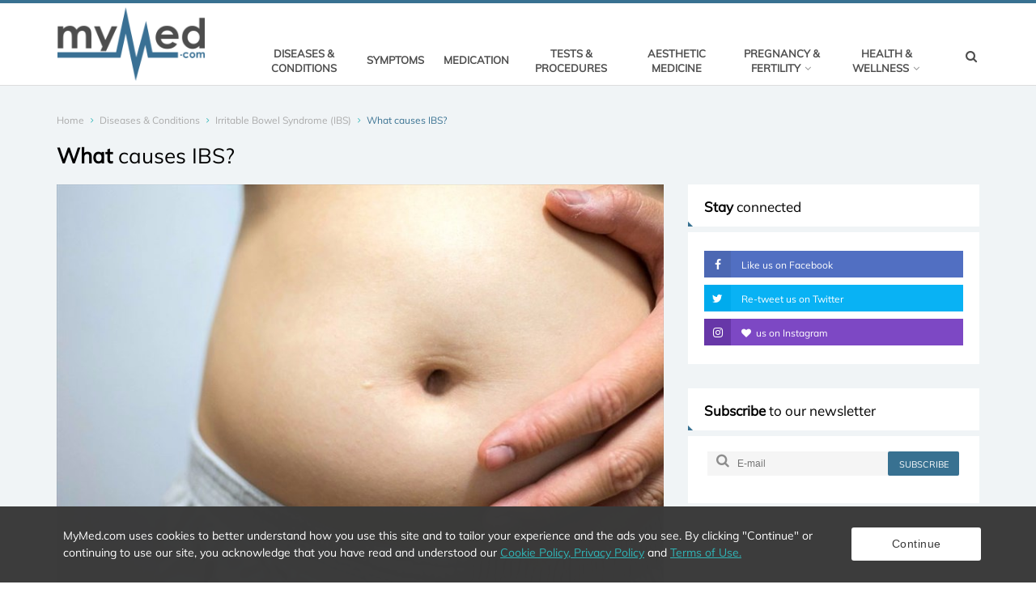

--- FILE ---
content_type: text/html; charset=utf-8
request_url: https://www.mymed.com/diseases-conditions/irritable-bowel-syndrome-ibs/what-are-the-causes-of-ibs
body_size: 9604
content:

<!DOCTYPE html>
<html lang="en">
<head>
	<meta charset="utf-8">
	<meta http-equiv="X-UA-Compatible" content="IE=edge">
	<meta name="viewport" content="width=device-width, initial-scale=1.0" />
	
<title>What are the causes of IBS?</title>
<meta name="description" content="IBS may have a number of causes, some of these include genetics and even mental health issues, read more about the condition here...">
<meta name="twitter:card" content="summary">
<meta name="twitter:site" content="https://www.mymed.com">
<meta name="twitter:title" content="What are the causes of IBS?">
<meta name="twitter:description" content="IBS may have a number of causes, some of these include genetics and even mental health issues, read more about the condition here...">
<meta name="twitter:creator" content="MyMed">
<meta name="twitter:image" content="https://www.mymed.com/image/1823/medicalarticle/800">

<meta itemprop="name" content="What are the causes of IBS?">
<meta itemprop="description" content="IBS may have a number of causes, some of these include genetics and even mental health issues, read more about the condition here...">
<meta itemprop="image" content="https://www.mymed.com/image/1823/medicalarticle/800">

<meta property="og:type" content="website" />
<meta property="og:title" content="What are the causes of IBS?" />
<meta property="og:description" content="IBS may have a number of causes, some of these include genetics and even mental health issues, read more about the condition here..." />
<meta property="og:url" content="https://www.mymed.com/diseases-conditions/irritable-bowel-syndrome-ibs/what-are-the-causes-of-ibs" />
<meta property="og:image" content="https://www.mymed.com/image/1823/medicalarticle/800" />

	<link rel="apple-touch-icon" sizes="57x57" href="/css/img/favicon/v-636873366413511008/apple-icon-57x57.png">
	<link rel="apple-touch-icon" sizes="60x60" href="/css/img/favicon/v-636873366413651003/apple-icon-60x60.png">
	<link rel="apple-touch-icon" sizes="72x72" href="/css/img/favicon/v-636873366413830998/apple-icon-72x72.png">
	<link rel="apple-touch-icon" sizes="76x76" href="/css/img/favicon/v-636873366414811019/apple-icon-76x76.png">
	<link rel="apple-touch-icon" sizes="114x114" href="/css/img/favicon/v-636873366411901007/apple-icon-114x114.png">
	<link rel="apple-touch-icon" sizes="120x120" href="/css/img/favicon/v-636873366412161011/apple-icon-120x120.png">
	<link rel="apple-touch-icon" sizes="144x144" href="/css/img/favicon/v-636873366412221005/apple-icon-144x144.png">
	<link rel="apple-touch-icon" sizes="152x152" href="/css/img/favicon/v-636873366412791018/apple-icon-152x152.png">
	<link rel="apple-touch-icon" sizes="180x180" href="/css/img/favicon/v-636873366413240998/apple-icon-180x180.png">
	<link rel="icon" type="image/png" sizes="192x192" href="/css/img/favicon/v-636873366408530873/android-icon-192x192.png">
	<link rel="icon" type="image/png" sizes="32x32" href="/css/img/favicon/v-636873366416381003/favicon-32x32.png">
	<link rel="icon" type="image/png" sizes="96x96" href="/css/img/favicon/v-636873366416571046/favicon-96x96.png">
	<link rel="icon" type="image/png" sizes="16x16" href="/css/img/favicon/v-636873366416141008/favicon-16x16.png">
	<link rel="manifest" href="/css/img/favicon/v-636873366416730996/manifest.json">
	<meta name="msapplication-TileColor" content="#ffffff">
	<meta name="msapplication-TileImage" content="/ms-icon-144x144.png">
	<meta name="theme-color" content="#ffffff">
	<link rel="stylesheet" href="/css/v-636959355855413918/allCss.min.css" media="screen" />
	<script>window.onLoadFunctions = [];</script>
	<script async defer type="text/javascript" src="//bcdn.grmtas.com/pub/ga_pub_14990.js"></script>
</head>
<body>

		<script>
            (function (i, s, o, g, r, a, m) {
                i['GoogleAnalyticsObject'] = r;
                i[r] = i[r] ||
                    function () {
                        (i[r].q = i[r].q || []).push(arguments)
                    }, i[r].l = 1 * new Date();
                a = s.createElement(o),
                    m = s.getElementsByTagName(o)[0];
                a.async = 1;
                a.src = g;
                m.parentNode.insertBefore(a, m)
            })(window, document, 'script', 'https://www.google-analytics.com/analytics.js', 'ga');
            ga('create', 'UA-92996326-1', 'auto');
            ga('send', 'pageview');
		</script>
	<div id="mobileTest" class="visible-sm"></div>
	<div class="main-wrapper">
		<!-- Header -->
		<header class="header-mb">
			<div class="container">
				<div class="hdm-logo">
					<a href="/" title="MyMed">
						<img class="adaptive" src="/css/img/v-636873366404163909/logo.png" alt="MyMed Logo" />
					</a>
				</div>
				<div class="hdm-search-user">
					<div class="hd-search">
						<a id="btn-mobile-search" href="javascript:;" class="st-btn-1 js-hd-search">
							<i class="fa fa-fw fa-search"></i>
						</a>
						<div class="hd-search-block js-hd-search-block"></div>
					</div>
				</div>
				<div class="hdm-menu">
					<a href="#mb-menu" class="c-hamburger htx js-mb-menu">
						<span>toggle menu</span>
					</a>
				</div>
			</div>
		</header>
		<div class="sticky-header js-sticky-header">
			<div class="container">
				<div class="main-nav-wrap">
					<div class="row">
						<nav class="main-nav">
							<div class="sticky-logo">
								<a href="/">
									<img class="adaptive" src="/css/img/v-636873366404163909/logo.png" width="100" alt="MyMed" title="MyMed" />
								</a>
							</div>
							<ul class="main-nav-list sf-menu">
									<li>
										<a href="/diseases-conditions" >Diseases &amp; Conditions</a>
									</li>
									<li>
										<a href="/symptoms" >Symptoms</a>
									</li>
									<li>
										<a href="/medication" >Medication</a>
									</li>
									<li>
										<a href="/tests-procedures" >Tests &amp; Procedures</a>
									</li>
									<li>
										<a href="/aesthetic-medicine" >Aesthetic Medicine</a>
									</li>
									<li>
										<a href="/pregnancy-fertility" >Pregnancy &amp; Fertility</a>
									</li>
									<li>
										<a href="/health-wellness" >Health &amp; Wellness</a>
									</li>
							</ul>
						</nav>
						<div class="hd-search">
							<a href="#search-block" class="st-btn-1 js-hd-search">
								<i class="fa fa-fw fa-search"></i>
							</a>
							<div class="hd-search-block js-hd-search-block">
								<div class="search">
									<div class="search-input">
										<select class="form-control select2 sltSiteSearch" placeholder="Search..." autocomplete="off" data-remote-url="/page/sitetagsearch" style="width: 350px;"></select>
									</div>
								</div>
							</div>
						</div>
					</div>
				</div>
			</div>
		</div>
		<header class="header-tp-4">
			<div class="main-header" style="visibility: hidden;">
				<div class="mh-top">
					<div class="container">
						<div class="row flex">
							<div class="mh-logo">
								<a href="/">
									<img class="adaptive" src="/css/img/v-636873366404163909/logo.png" alt="MyMed" title="MyMed" />
								</a>
							</div>
							<div class="mh-banner">
								<div class="main-nav-wrap">
									<div class="row">
										<nav class="main-nav">
											<ul class="main-nav-list sf-menu">
													<li >
														<a href="/diseases-conditions" >Diseases &amp; Conditions </a>
													</li>
													<li >
														<a href="/symptoms" >Symptoms </a>
													</li>
													<li >
														<a href="/medication" >Medication </a>
													</li>
													<li >
														<a href="/tests-procedures" >Tests &amp; Procedures </a>
													</li>
													<li >
														<a href="/aesthetic-medicine" >Aesthetic Medicine </a>
													</li>
													<li class='mf'>
														<a href="/pregnancy-fertility" >Pregnancy &amp; Fertility <i class='fa fa-angle-down'></i></a>
															<ul class="sub">
																<li>
																	<div class="mega-menu">
																		<div class="col-row">
																				<div class="col-one-fifth sm-col-one-fifth cats" style="padding-right: 0;">
																					<ul>
																							<li>
																								<a href="/pregnancy-fertility/fertility">Fertility</a>
																							</li>
																								<li class="divider"></li>
																							<li>
																								<a href="/pregnancy-fertility/infertility">Infertility</a>
																							</li>
																								<li class="divider"></li>
																							<li>
																								<a href="/pregnancy-fertility/pregnancy">Pregnancy</a>
																							</li>
																								<li class="divider"></li>
																							<li>
																								<a href="/pregnancy-fertility/pregnancy-planning-and-conception">Pregnancy Planning and Conception</a>
																							</li>
																					</ul>
																				</div>
																																							<div class="col-four-fifths sm-col-four-fifths" style="padding-left: 0;">
																					<div class="mm-life-st-pst">
																						<div class="mm-life-st-title">
																							<a href="/pregnancy-fertility"><span>Pregnancy &amp; Fertility</span></a>
																						</div>
																						<div class="col-row">
																								<div class="col-one-quarter">
																									<article class="post">
																										<figure class="image-wrap" style="max-width: 203px; max-height: 136px;">
																											<a href="/pregnancy-fertility/pregnancy/stages-of-pregnancy">
																												<img class="lazyload" src="[data-uri]" data-src="/image/236/medicalarticle/250" alt="Stages of Pregnancy" title="Stages of Pregnancy" />
																											</a>
																										</figure>
																										<h6 class="title-12">
																											<a href="/pregnancy-fertility/pregnancy/stages-of-pregnancy">
																												Stages of Pregnancy
																											</a>
																										</h6>
																									</article>
																								</div>
																								<div class="col-one-quarter">
																									<article class="post">
																										<figure class="image-wrap" style="max-width: 203px; max-height: 136px;">
																											<a href="/pregnancy-fertility/infertility/egg-freezing/egg-freezing-faqs">
																												<img class="lazyload" src="[data-uri]" data-src="/image/1594/medicalarticle/250" alt="Egg freezing FAQs" title="Egg freezing FAQs" />
																											</a>
																										</figure>
																										<h6 class="title-12">
																											<a href="/pregnancy-fertility/infertility/egg-freezing/egg-freezing-faqs">
																												Egg freezing FAQs
																											</a>
																										</h6>
																									</article>
																								</div>
																								<div class="col-one-quarter">
																									<article class="post">
																										<figure class="image-wrap" style="max-width: 203px; max-height: 136px;">
																											<a href="/diseases-conditions/polycystic-ovarian-syndrome-pcos">
																												<img class="lazyload" src="[data-uri]" data-src="/image/3725/medicalarticle/250" alt="Polycystic Ovarian Syndrome (PCOS)" title="Polycystic Ovarian Syndrome (PCOS)" />
																											</a>
																										</figure>
																										<h6 class="title-12">
																											<a href="/diseases-conditions/polycystic-ovarian-syndrome-pcos">
																												Polycystic Ovarian Syndrome (PCOS)
																											</a>
																										</h6>
																									</article>
																								</div>
																								<div class="col-one-quarter">
																									<article class="post">
																										<figure class="image-wrap" style="max-width: 203px; max-height: 136px;">
																											<a href="/pregnancy-fertility/pregnancy/pregnancy-symptoms/morning-sickness">
																												<img class="lazyload" src="[data-uri]" data-src="/image/934/medicalarticle/250" alt="Morning Sickness" title="Morning Sickness" />
																											</a>
																										</figure>
																										<h6 class="title-12">
																											<a href="/pregnancy-fertility/pregnancy/pregnancy-symptoms/morning-sickness">
																												Morning Sickness
																											</a>
																										</h6>
																									</article>
																								</div>
																						</div>
																					</div>
																				</div>
																		</div>
																	</div>
																</li>
															</ul>
													</li>
													<li class='mf'>
														<a href="/health-wellness" >Health &amp; Wellness <i class='fa fa-angle-down'></i></a>
															<ul class="sub">
																<li>
																	<div class="mega-menu">
																		<div class="col-row">
																				<div class="col-one-fifth sm-col-one-fifth cats" style="padding-right: 0;">
																					<ul>
																							<li>
																								<a href="/health-wellness/interesting-health-info">Interesting Health Info</a>
																							</li>
																								<li class="divider"></li>
																							<li>
																								<a href="/health-wellness/mental-health-wellness">Mental Health &amp; Wellness</a>
																							</li>
																								<li class="divider"></li>
																							<li>
																								<a href="/health-wellness/fitness-and-exercise">Fitness and Exercise</a>
																							</li>
																								<li class="divider"></li>
																							<li>
																								<a href="/health-wellness/nutrition-and-weight-loss">Nutrition and Weight-Loss</a>
																							</li>
																					</ul>
																				</div>
																																							<div class="col-four-fifths sm-col-four-fifths" style="padding-left: 0;">
																					<div class="mm-life-st-pst">
																						<div class="mm-life-st-title">
																							<a href="/health-wellness"><span>Health &amp; Wellness</span></a>
																						</div>
																						<div class="col-row">
																								<div class="col-one-quarter">
																									<article class="post">
																										<figure class="image-wrap" style="max-width: 203px; max-height: 136px;">
																											<a href="/health-wellness/interesting-health-info/what-to-expect-during-life-insurance-physicals-and-medical-exams">
																												<img class="lazyload" src="[data-uri]" data-src="/image/4001/medicalarticle/250" alt="What to expect during life insurance physicals and medical exams" title="What to expect during life insurance physicals and medical exams" />
																											</a>
																										</figure>
																										<h6 class="title-12">
																											<a href="/health-wellness/interesting-health-info/what-to-expect-during-life-insurance-physicals-and-medical-exams">
																												What to expect during life insurance physicals and medical exams
																											</a>
																										</h6>
																									</article>
																								</div>
																								<div class="col-one-quarter">
																									<article class="post">
																										<figure class="image-wrap" style="max-width: 203px; max-height: 136px;">
																											<a href="/health-wellness/mental-health-wellness/dealing-with-difficult-family-members-over-the-holidays">
																												<img class="lazyload" src="[data-uri]" data-src="/image/3655/medicalarticle/250" alt="Dealing with difficult family members over the holidays" title="Dealing with difficult family members over the holidays" />
																											</a>
																										</figure>
																										<h6 class="title-12">
																											<a href="/health-wellness/mental-health-wellness/dealing-with-difficult-family-members-over-the-holidays">
																												Dealing with difficult family members over the holidays
																											</a>
																										</h6>
																									</article>
																								</div>
																								<div class="col-one-quarter">
																									<article class="post">
																										<figure class="image-wrap" style="max-width: 203px; max-height: 136px;">
																											<a href="/health-wellness/interesting-health-info/how-to-get-rid-of-stretch-marks/types-of-stretch-marks">
																												<img class="lazyload" src="[data-uri]" data-src="/image/2937/medicalarticle/250" alt="Types of stretch marks" title="Types of stretch marks" />
																											</a>
																										</figure>
																										<h6 class="title-12">
																											<a href="/health-wellness/interesting-health-info/how-to-get-rid-of-stretch-marks/types-of-stretch-marks">
																												Types of stretch marks
																											</a>
																										</h6>
																									</article>
																								</div>
																								<div class="col-one-quarter">
																									<article class="post">
																										<figure class="image-wrap" style="max-width: 203px; max-height: 136px;">
																											<a href="/health-wellness/nutrition-and-weight-loss/apple-cider-vinegar/what-are-the-dosage-recommendations-for-apple-cider-vinegar">
																												<img class="lazyload" src="[data-uri]" data-src="/image/2501/medicalarticle/250" alt="Apple cider vinegar dosage" title="Apple cider vinegar dosage" />
																											</a>
																										</figure>
																										<h6 class="title-12">
																											<a href="/health-wellness/nutrition-and-weight-loss/apple-cider-vinegar/what-are-the-dosage-recommendations-for-apple-cider-vinegar">
																												Apple cider vinegar dosage
																											</a>
																										</h6>
																									</article>
																								</div>
																						</div>
																					</div>
																				</div>
																		</div>
																	</div>
																</li>
															</ul>
													</li>
											</ul>
										</nav>
										<div class="hd-search">
											<a href="#search-block" class="st-btn-1 js-hd-search">
												<i class="fa fa-fw fa-search"></i>
											</a>
											<div class="hd-search-block js-hd-search-block">
												<div class="search">
													<div class="search-input">
														<select class="form-control select2 sltSiteSearch" placeholder="Search..." autocomplete="off" data-remote-url="/page/sitetagsearch" style="width: 350px;"></select>
													</div>
												</div>
											</div>
										</div>
									</div>
								</div>
							</div>
						</div>
					</div>
				</div>
			</div>
		</header>
		<!-- Header END -->
		<div class="main">
			<!-- Content -->
			<div id="mobile-search" class="section" style="display: none; margin-bottom: 0;">
				<div class="hd-search-block js-hd-search-block">
					<div class="search">
						<div class="search-input">
							<select class="form-control select2 sltSiteSearch" placeholder="Search..." autocomplete="off" data-remote-url="/page/sitetagsearch" style="width: 100%;"></select>
						</div>
					</div>
				</div>
			</div>
			


<div class="main-content">
    <!-- Page head tile -->
<div class="page-head-tile">
    <div class="container">
        <div class="breadcrumbs-block">
    <ul class="breadcrumbs">
        <li class="bc-item">
            <a href="/">Home</a>
            <i class="fa fa-angle-right"></i>
        </li>
            <li class="bc-item ">
                    <a href="/diseases-conditions">Diseases &amp; Conditions</a>
                    <i class="fa fa-angle-right"></i>
            </li>
            <li class="bc-item ">
                    <a href="/diseases-conditions/irritable-bowel-syndrome-ibs">Irritable Bowel Syndrome (IBS)</a>
                    <i class="fa fa-angle-right"></i>
            </li>
            <li class="bc-item active">
What causes IBS?            </li>
    </ul>
</div>
            <div class="page-title">
                <h1 class="title-16"><strong>What</strong> causes IBS? </h1>
            </div>
    </div>
</div>
<!-- Page head tile END -->
    <div class="section">
        <div class="row">
            <div class="content">
                <div class="pst-block">
                    <div class="pst-block-main">
                        <div class="post-content">
                            <article>
                                    <div class="post-main-img">

                                        <img class="lazyload adaptive" src="[data-uri]" data-src="/image/1823/medicalarticle/800" alt="What causes IBS?" title="What causes IBS?" />
                                    </div>
                                <div class="article-meta">

                                    <span>Written by: </span> <span class="author">Jade Poole</span>
                                        <div>
                                            <span>Reviewed by:</span> <span class="author">Dr Tamlyn Maree</span>
                                        </div>
                                </div>
                                <div id="article-body">
                                        <div class="article-glossary">
                                            <ul>
                                                    <li><a title="Irritable Bowel Syndrome (IBS)" href="/diseases-conditions/irritable-bowel-syndrome-ibs">Irritable Bowel Syndrome (IBS)</a></li>
                                                    <li><a title="What are the symptoms of IBS?" href="/diseases-conditions/irritable-bowel-syndrome-ibs/what-are-the-symptoms-of-ibs">What are the symptoms of IBS?</a></li>
                                                    <li><a title="What are the different types of IBS?" href="/diseases-conditions/irritable-bowel-syndrome-ibs/what-are-the-different-types-of-ibs">What are the different types of IBS?</a></li>
                                                    <li><a title="What causes IBS?" href="/diseases-conditions/irritable-bowel-syndrome-ibs/what-are-the-causes-of-ibs">What causes IBS?</a></li>
                                                    <li><a title="Risk factors and complications of IBS" href="/diseases-conditions/irritable-bowel-syndrome-ibs/risk-factors-and-complications-of-ibs">Risk factors and complications of IBS</a></li>
                                                    <li><a title="How is IBS diagnosed?" href="/diseases-conditions/irritable-bowel-syndrome-ibs/how-is-ibs-diagnosed">How is IBS diagnosed?</a></li>
                                                    <li><a title="How is IBS treated?" href="/diseases-conditions/irritable-bowel-syndrome-ibs/what-is-the-treatment-for-ibs">How is IBS treated?</a></li>
                                                    <li><a title="Prevention and outlook for IBS" href="/diseases-conditions/irritable-bowel-syndrome-ibs/prevention-and-outlook-for-ibs">Prevention and outlook for IBS</a></li>
                                            </ul>
                                        </div>
                                    <a name="glossary-title"></a>
                                    <p style="text-align: justify;">While the consumption of certain foods, food allergies and stressful situations are known to trigger irritable bowel syndrome (IBS), the root cause of IBS is still unknown.&nbsp;</p>
<p style="text-align: justify;"><strong>The following issues that result in flare-ups of IBS have been identified, however, triggers often vary depending on the person: </strong></p>
<h2 style="text-align: left;">Gastrointestinal motor issues and IBS</h2>
<p style="text-align: justify;">As the colon is compromised for some reason, either due to an infection or type of medication, digestion may slow down causing constipation or increase causing diarrhoea.</p>
<h2 style="text-align: left;">Mental health issues and IBS</h2>
<p style="text-align: justify;"><a title="Stress often aggravates certain physical issues" href="https://www.mymed.com/diseases-conditions/stress">Stress often aggravates certain physical issues</a> - IBS being one of them. Depression and panic attacks also seem to be linked to IBS. It is still unknown as to whether mental health issues have a direct link to physical ailments or just exacerbate them.&nbsp;</p>
<h2 style="text-align: left;">Brain to gut signal issues</h2>
<p style="text-align: justify;">The messages relayed to the intestines from the brain can sometimes not be received correctly, this causes the intestines to not work properly when digesting food.</p>
<h2 style="text-align: left;">Genetics</h2>
<p style="text-align: justify;">It is also a plausible theory that IBS is genetic and can run in families. This can be due to genetics or similarly experienced environmental factors – the evidence surrounding these theories is still unclear though.</p>
<h2 style="text-align: left;">Hypersensitivity</h2>
<p style="text-align: justify;">Cramping and bloating due to IBS may be extremely painful for someone with a low pain threshold. Therefore, someone who does not handle pain very well may experience IBS symptoms more frequently than others who might not recognise them as much.</p>
<h2 style="text-align: left;">Bacterial gastroenteritis</h2>
<p style="text-align: justify;">A bacterial infection of the intestines (i.e. bacterial <a title="gastroenteritis" href="https://www.mymed.com/diseases-conditions/gastroenteritis">gastroenteritis</a>), this can cause IBS symptoms.</p>
<h2 style="text-align: left;">Bacterial changes in the small intestine</h2>
<p style="text-align: justify;">If the bacteria vital for the digestive processes in the small intestine changes, this has known to result in symptoms of gas (flatulence) as well as diarrhoea.</p>
<h2 style="text-align: left;">Hormones</h2>
<p style="text-align: justify;">Women are known to have more severe IBS symptoms when they are having their periods. This had led some doctors to believe that there may be a link between the hormones responsible for reproduction and bowel issues. This is evidence-supported as women tend to experience fewer symptoms of IBS when they have <a title="Gone through menopause" href="https://www.mymed.com/diseases-conditions/menopause">gone through menopause</a>.</p>
<h2 style="text-align: left;">Food sensitivity</h2>
<p style="text-align: justify;">Certain foods are some of the most well-known triggers for IBS. People often find that after eating a specific food, the symptoms of IBS tend to flare up again. &nbsp;</p>
<p style="text-align: justify;"><strong>Problem foods can include: </strong></p>
<ul style="text-align: justify;">
<li>Alcohol</li>
<li>Coffee</li>
<li>Dairy</li>
<li>Fatty foods</li>
<li>Carbohydrates</li>
<li>Spicy foods</li>
</ul>
<p style="text-align: justify;">The theory is that the intestines struggle to absorb specific components of the above foods. This results in bloating, abdominal pain, diarrhoea, constipation and more.</p>
                                </div>
                            </article>
                                <div class="post-next-prev">
                                    <div class="post-prev">
                                            <a href="/diseases-conditions/irritable-bowel-syndrome-ibs/what-are-the-different-types-of-ibs">
                                                <span class="previous-text">PREVIOUS</span>
                                                <i class="fa fa-angle-left"></i><span>What are the different types of IBS?</span>
                                            </a>
                                    </div>
                                    <div class="post-next">
                                            <a href="/diseases-conditions/irritable-bowel-syndrome-ibs/risk-factors-and-complications-of-ibs">
                                                <span class="next-text">NEXT</span>
                                                <i class="fa fa-angle-right"></i><span>Risk factors and complications of IBS</span>
                                            </a>
                                    </div>
                                </div>
                            <div class="clearfix"></div>
                            <div class="clearfix"></div>
                            <div style="text-align: center;clear: both;margin:10px 0 20px 0;">
                                <a href="javascript:;" class="js-go-top main-button" style="display: inline-block;width:140px;background-color: #387191;">Back to top</a>
                            </div>
                            <div class="post-tags">
                                    <ul class="post-tags-list">
                                            <li><a href="/search/irritable-bowel-syndrome-ibs">Irritable Bowel Syndrome (IBS)</a></li>
                                    </ul>
                            </div>
                            <div class="clearfix"></div>
                            <div class="sharing-block">

    <div class="sharing-title">
        Find this interesting? Share it!
    </div>
    <div class="post-sharing-tp-2">
        <ul>
            <li class="fb">
                <a href='javascript:window.open("https://www.facebook.com/sharer/sharer.php?u=https%3a%2f%2fwww.mymed.com%2fdiseases-conditions%2firritable-bowel-syndrome-ibs%2fwhat-are-the-causes-of-ibs", "pop", "width=600, height=400, scrollbars=no")'>
                    <i class="fa fa-facebook"></i><span class="mb-pt-hide">Facebook</span>
                </a>
            </li>
            <li class="tw">
                <a href='javascript:window.open("https://twitter.com/intent/tweet?text=What+causes+IBS%3f&url=https%3a%2f%2fwww.mymed.com%2fdiseases-conditions%2firritable-bowel-syndrome-ibs%2fwhat-are-the-causes-of-ibs", "pop", "width=600, height=400, scrollbars=no")'>
                    <i class="fa fa-twitter"></i><span class="mb-pt-hide">Twitter</span>
                </a>
            </li>
        </ul>
    </div>
</div>

                            <div class="clearfix"></div>
                        </div>
                    </div>

                </div>
            </div>

            
<aside class="side-bar">
    <div class="js-sidebar">


        <div class="pst-block">
            <div class="pst-block-head">
                <h2 class="title-4">
                    <strong>Stay</strong> connected
                </h2>
            </div>
            <div class="pst-block-main">
                <div class="social-tp-1">
                    <ul class="social-list">
                        <li class="fb">
                            <a href="https://www.facebook.com/mymedonline/" target="_blank">
                                <span class="soc-ic">
                                    <i class="fa fa-facebook"></i>
                                </span> Like us on Facebook
                            </a>
                        </li>
                        <li class="tw">
                            <a href="https://twitter.com/mymedonline/" target="_blank">
                                <span class="soc-ic">
                                    <i class="fa fa-twitter"></i>
                                </span> Re-tweet us on Twitter
                            </a>
                        </li>
                        <li class="ig">
                            <a href="https://www.instagram.com/mymedonline/" target="_blank">
                                <span class="soc-ic">
                                    <i class="fa fa-instagram"></i>
                                </span> <i class="fa fa-heart" style="padding-right: 3px;"></i> us on Instagram
                            </a>
                        </li>
                    </ul>
                </div>
            </div>
        </div>
        <div class="pst-block">
            <div class="pst-block-head">
                <h2 class="title-4">
                    <strong>Subscribe</strong> to our newsletter
                </h2>
            </div>
            <div class="pst-block-main">
                <div class="sbsb-form-1">
                    <form id="mailchimp-signup-form" action="https://mymed.us15.list-manage.com/subscribe/post?u=55cfc36f1c38aa7fd618fffba&amp;id=172f5542f2" method="post">
                        <div class="sbsb-form">
                            <div class="sbsb-input">
                                <span class="sbsb-icon"><i class="fa fa-search"></i></span>
                                <input id="mailchimp-subscription-email" type="email" placeholder="E-mail" class="valid">
                            </div>
                            <div class="sbsb-btn">
                                <button type="submit">subscribe</button>
                            </div>
                        </div>
                        <div class="clear"></div>
                        <label id="mailchimp-subscription-label" for="mailchimp-subscription-email" style="display: block; margin-top: 10px;" class="valid"></label>
                    </form>
                </div>
            </div>
        </div>
        
    </div>
</aside>
        </div>
    </div>
</div>
			<!-- Content END -->
			<!-- Footer -->
<footer class="main-footer">
    <div class="container">
        <div class="top-part">
            <div class="row">
                <div class="full-width">
                    <p>
                        Disclaimer - MyMed.com is for informational purposes only.  It is not intended to diagnose or treat any condition or illness or act as a substitute for professional medical advice.
                    </p>
                    <br/>
                </div>
                <div class="one-third sm-full">
                    <div class="ft-widget">
                        
                        <div class="ft-logo">
                            <a href="/">
                                <img class="adaptive" src="/css/img/v-636873366404639409/logo-footer.png" alt="MyMed" title="MyMed">
                            </a>
                        </div>
                    </div>
                </div>
                <div class="one-third sm-full">
                    <div class="ft-widget">
                        <h4 class="ft-title-1"><strong>Quick Links</strong></h4>
                        <ul class="ft-list-1">
                                <li>
                                    <h5 class="ft-title-2">
                                        <a href="/latest-news" >Latest news</a>
                                    </h5>
                                </li>
                                <li>
                                    <h5 class="ft-title-2">
                                        <a href="/about" >About</a>
                                    </h5>
                                </li>
                                <li>
                                    <h5 class="ft-title-2">
                                        <a href="/contact-us" >Contact The MyMed.com Team</a>
                                    </h5>
                                </li>
                                <li>
                                    <h5 class="ft-title-2">
                                        <a href="/terms-of-use" >Terms of Use</a>
                                    </h5>
                                </li>
                                <li>
                                    <h5 class="ft-title-2">
                                        <a href="/privacy-policy" >Privacy Policy</a>
                                    </h5>
                                </li>
                                <li>
                                    <h5 class="ft-title-2">
                                        <a href="/cookie-policy" >Cookie Policy</a>
                                    </h5>
                                </li>
                        </ul>
                    </div>
                </div>
                <div class="one-third sm-full">
                    <div class="ft-widget">
                        <h4 class="ft-title-1"><strong>Social</strong></h4>
                        <div class="ft-social">
                            <ul class="ft-social-list">
                                <li class="fb">
                                    <a href="https://www.facebook.com/mymedonline/" target="_blank">
                                        <i class="fa fa-facebook"></i>
                                    </a>
                                </li>
                                <li class="tw">
                                    <a href="https://twitter.com/mymedonline/" target="_blank">
                                        <i class="fa fa-twitter"></i>
                                    </a>
                                </li>
                                <li class="ig">
                                    <a href="https://www.instagram.com/mymedonline/" target="_blank">
                                        <i class="fa fa-instagram"></i>
                                    </a>
                                </li>
                            </ul>
                        </div>
                    </div>
                </div>
            </div>
        </div>
    </div>
    <div class="bottom-bar">
        <div class="container">
            <div class="row">
                <div class="copyright">© Copyright 2025 MyMed</div>
            </div>
        </div>
    </div>
</footer>
<!-- Footer END -->
		</div>
	</div>

	<a href="" class="go-top animated js-go-top"><i class="fa fa-angle-up"></i></a>

	<!-- Search block popup -->
	<div id="search-block" class="pp-search-block mfp-hide">
		<div class="search">
			<div class="search-btn">
				<button><i class="fa fa-fw fa-search"></i></button>
			</div>
			<div class="search-input">
				<input type="search" placeholder="Search">
			</div>
		</div>
	</div>

	<!-- Mobile menu -->
	<div id="mb-menu" class="mb-menu mfp-hide">
		<div class="container">
			<nav class="mobile-nav">
				<ul class="mobile-nav-list">
						<li class="mn-item">
							<a href="/diseases-conditions" >Diseases &amp; Conditions</a>
						</li>
						<li class="mn-item">
							<a href="/symptoms" >Symptoms</a>
						</li>
						<li class="mn-item">
							<a href="/medication" >Medication</a>
						</li>
						<li class="mn-item">
							<a href="/tests-procedures" >Tests &amp; Procedures</a>
						</li>
						<li class="mn-item">
							<a href="/aesthetic-medicine" >Aesthetic Medicine</a>
						</li>
						<li class="mn-item">
							<a href="/pregnancy-fertility" >Pregnancy &amp; Fertility</a>
						</li>
						<li class="mn-item">
							<a href="/health-wellness" >Health &amp; Wellness</a>
						</li>
				</ul>
			</nav>
		</div>
	</div>
	<script src="/js/v-636873366443402679/allJs.min.js" async defer></script>
	<script src="https://www.google.com/recaptcha/api.js" async defer></script>
	<form id="anti-form"><input name="__RequestVerificationToken" type="hidden" value="zKZf_Y9muogt3g9OLFrlhXSaCy03Fs8URyilgl9atnUcepIYNe5_JDHrs7VyBaaKGLqytY6YYNsfm3xmozoNuo4s8psoIiYa4SBP5n8Pwv81" /></form>
	<div id="cookie-policy-container">
		<span id="cookie-explanation" style="max-width: 960px; width: calc(100% - 240px); display: inline-block; text-align: left; line-height: 1.5; vertical-align: middle; padding-right: 10px;">
			<span>
				MyMed.com uses cookies to better understand how you use this site and to tailor your experience and the ads you see.
				By clicking "Continue" or continuing to use our site, you acknowledge that you have read and understood
				our <a href="/cookie-policy/" target="_blank" style="color:#2fb6b8;">Cookie Policy, </a>
				<a href="/privacy-policy/" target="_blank" style="color:#2fb6b8;">Privacy Policy</a> and
				<a href="/terms-of-use/" target="_blank" style="color:#2fb6b8;"> Terms of Use.</a>
			</span>
		</span>
		<button id="accept-cookie-policy" type="button">Continue</button>
	</div>
</body>
</html>


--- FILE ---
content_type: text/css
request_url: https://www.mymed.com/css/v-636959355855413918/allCss.min.css
body_size: 60348
content:
.owl-carousel .owl-wrapper:after{content:".";display:block;clear:both;visibility:hidden;line-height:0;height:0}.owl-carousel{display:none;position:relative;width:100%;-ms-touch-action:pan-y}.owl-carousel .owl-wrapper{display:none;position:relative;-webkit-transform:translate3d(0,0,0)}.owl-carousel .owl-wrapper-outer{overflow:hidden;position:relative;width:100%}.owl-carousel .owl-wrapper-outer.autoHeight{-webkit-transition:height 500ms ease-in-out;-moz-transition:height 500ms ease-in-out;-ms-transition:height 500ms ease-in-out;-o-transition:height 500ms ease-in-out;transition:height 500ms ease-in-out}.owl-carousel .owl-item{float:left}.owl-controls .owl-page,.owl-controls .owl-buttons div{cursor:pointer}.owl-controls{-webkit-user-select:none;-khtml-user-select:none;-moz-user-select:none;-ms-user-select:none;user-select:none;-webkit-tap-highlight-color:rgba(0,0,0,0)}.grabbing{cursor:url(grabbing.png) 8 8,move}.owl-carousel .owl-wrapper,.owl-carousel .owl-item{-webkit-backface-visibility:hidden;-moz-backface-visibility:hidden;-ms-backface-visibility:hidden;-webkit-transform:translate3d(0,0,0);-moz-transform:translate3d(0,0,0);-ms-transform:translate3d(0,0,0)}.owl-origin{-webkit-perspective:1200px;-webkit-perspective-origin-x:50%;-webkit-perspective-origin-y:50%;-moz-perspective:1200px;-moz-perspective-origin-x:50%;-moz-perspective-origin-y:50%;perspective:1200px}.owl-fade-out{z-index:10;-webkit-animation:fadeOut .7s both ease;-moz-animation:fadeOut .7s both ease;animation:fadeOut .7s both ease}.owl-fade-in{-webkit-animation:fadeIn .7s both ease;-moz-animation:fadeIn .7s both ease;animation:fadeIn .7s both ease}.owl-backSlide-out{-webkit-animation:backSlideOut 1s both ease;-moz-animation:backSlideOut 1s both ease;animation:backSlideOut 1s both ease}.owl-backSlide-in{-webkit-animation:backSlideIn 1s both ease;-moz-animation:backSlideIn 1s both ease;animation:backSlideIn 1s both ease}.owl-goDown-out{-webkit-animation:scaleToFade .7s ease both;-moz-animation:scaleToFade .7s ease both;animation:scaleToFade .7s ease both}.owl-goDown-in{-webkit-animation:goDown .6s ease both;-moz-animation:goDown .6s ease both;animation:goDown .6s ease both}.owl-fadeUp-in{-webkit-animation:scaleUpFrom .5s ease both;-moz-animation:scaleUpFrom .5s ease both;animation:scaleUpFrom .5s ease both}.owl-fadeUp-out{-webkit-animation:scaleUpTo .5s ease both;-moz-animation:scaleUpTo .5s ease both;animation:scaleUpTo .5s ease both}@-webkit-keyframes empty{0%{opacity:1}}@-moz-keyframes empty{0%{opacity:1}}@keyframes empty{0%{opacity:1}}@-webkit-keyframes fadeIn{0%{opacity:0}100%{opacity:1}}@-moz-keyframes fadeIn{0%{opacity:0}100%{opacity:1}}@keyframes fadeIn{0%{opacity:0}100%{opacity:1}}@-webkit-keyframes fadeOut{0%{opacity:1}100%{opacity:0}}@-moz-keyframes fadeOut{0%{opacity:1}100%{opacity:0}}@keyframes fadeOut{0%{opacity:1}100%{opacity:0}}@-webkit-keyframes backSlideOut{25%{opacity:.5;-webkit-transform:translateZ(-500px)}75%{opacity:.5;-webkit-transform:translateZ(-500px) translateX(-200%)}100%{opacity:.5;-webkit-transform:translateZ(-500px) translateX(-200%)}}@-moz-keyframes backSlideOut{25%{opacity:.5;-moz-transform:translateZ(-500px)}75%{opacity:.5;-moz-transform:translateZ(-500px) translateX(-200%)}100%{opacity:.5;-moz-transform:translateZ(-500px) translateX(-200%)}}@keyframes backSlideOut{25%{opacity:.5;transform:translateZ(-500px)}75%{opacity:.5;transform:translateZ(-500px) translateX(-200%)}100%{opacity:.5;transform:translateZ(-500px) translateX(-200%)}}@-webkit-keyframes backSlideIn{0%,25%{opacity:.5;-webkit-transform:translateZ(-500px) translateX(200%)}75%{opacity:.5;-webkit-transform:translateZ(-500px)}100%{opacity:1;-webkit-transform:translateZ(0) translateX(0)}}@-moz-keyframes backSlideIn{0%,25%{opacity:.5;-moz-transform:translateZ(-500px) translateX(200%)}75%{opacity:.5;-moz-transform:translateZ(-500px)}100%{opacity:1;-moz-transform:translateZ(0) translateX(0)}}@keyframes backSlideIn{0%,25%{opacity:.5;transform:translateZ(-500px) translateX(200%)}75%{opacity:.5;transform:translateZ(-500px)}100%{opacity:1;transform:translateZ(0) translateX(0)}}@-webkit-keyframes scaleToFade{to{opacity:0;-webkit-transform:scale(.8)}}@-moz-keyframes scaleToFade{to{opacity:0;-moz-transform:scale(.8)}}@keyframes scaleToFade{to{opacity:0;transform:scale(.8)}}@-webkit-keyframes goDown{from{-webkit-transform:translateY(-100%)}}@-moz-keyframes goDown{from{-moz-transform:translateY(-100%)}}@keyframes goDown{from{transform:translateY(-100%)}}@-webkit-keyframes scaleUpFrom{from{opacity:0;-webkit-transform:scale(1.5)}}@-moz-keyframes scaleUpFrom{from{opacity:0;-moz-transform:scale(1.5)}}@keyframes scaleUpFrom{from{opacity:0;transform:scale(1.5)}}@-webkit-keyframes scaleUpTo{to{opacity:0;-webkit-transform:scale(1.5)}}@-moz-keyframes scaleUpTo{to{opacity:0;-moz-transform:scale(1.5)}}@keyframes scaleUpTo{to{opacity:0;transform:scale(1.5)}}.slick-slider{position:relative;display:block;-moz-box-sizing:border-box;box-sizing:border-box;-webkit-user-select:none;-moz-user-select:none;-ms-user-select:none;user-select:none;-webkit-touch-callout:none;-khtml-user-select:none;-ms-touch-action:pan-y;touch-action:pan-y;-webkit-tap-highlight-color:transparent}.slick-list{position:relative;display:block;overflow:hidden;margin:0;padding:0}.slick-list:focus{outline:none}.slick-list.dragging{cursor:pointer;cursor:hand}.slick-slider .slick-track,.slick-slider .slick-list{-webkit-transform:translate3d(0,0,0);-moz-transform:translate3d(0,0,0);-ms-transform:translate3d(0,0,0);-o-transform:translate3d(0,0,0);transform:translate3d(0,0,0)}.slick-track{position:relative;top:0;left:0;display:block}.slick-track:before,.slick-track:after{display:table;content:''}.slick-track:after{clear:both}.slick-loading .slick-track{visibility:hidden}.slick-slide{display:none;float:left;height:100%;min-height:1px}[dir='rtl'] .slick-slide{float:right}.slick-slide img{display:block}.slick-slide.slick-loading img{display:none}.slick-slide.dragging img{pointer-events:none}.slick-initialized .slick-slide{display:block}.slick-loading .slick-slide{visibility:hidden}.slick-vertical .slick-slide{display:block;height:auto;border:1px solid transparent}.slick-arrow.slick-hidden{display:none}.swiper-container{margin:0 auto;position:relative;overflow:hidden;z-index:1}.swiper-container-no-flexbox .swiper-slide{float:left}.swiper-container-vertical>.swiper-wrapper{-webkit-box-orient:vertical;-moz-box-orient:vertical;-ms-flex-direction:column;-webkit-flex-direction:column;flex-direction:column}.swiper-wrapper{position:relative;width:100%;height:100%;z-index:1;display:-webkit-box;display:-moz-box;display:-ms-flexbox;display:-webkit-flex;display:flex;-webkit-transition-property:-webkit-transform;-moz-transition-property:-moz-transform;-o-transition-property:-o-transform;-ms-transition-property:-ms-transform;transition-property:transform;-webkit-box-sizing:content-box;-moz-box-sizing:content-box;box-sizing:content-box}.swiper-container-android .swiper-slide,.swiper-wrapper{-webkit-transform:translate3d(0,0,0);-moz-transform:translate3d(0,0,0);-o-transform:translate(0,0);-ms-transform:translate3d(0,0,0);transform:translate3d(0,0,0)}.swiper-container-multirow>.swiper-wrapper{-webkit-box-lines:multiple;-moz-box-lines:multiple;-ms-flex-wrap:wrap;-webkit-flex-wrap:wrap;flex-wrap:wrap}.swiper-container-free-mode>.swiper-wrapper{-webkit-transition-timing-function:ease-out;-moz-transition-timing-function:ease-out;-ms-transition-timing-function:ease-out;-o-transition-timing-function:ease-out;transition-timing-function:ease-out;margin:0 auto}.swiper-slide{-webkit-flex-shrink:0;-ms-flex:0 0 auto;flex-shrink:0;width:100%;height:100%;position:relative}.swiper-container-autoheight,.swiper-container-autoheight .swiper-slide{height:auto}.swiper-container-autoheight .swiper-wrapper{-webkit-box-align:start;-ms-flex-align:start;-webkit-align-items:flex-start;align-items:flex-start;-webkit-transition-property:-webkit-transform,height;-moz-transition-property:-moz-transform;-o-transition-property:-o-transform;-ms-transition-property:-ms-transform;transition-property:transform,height}.swiper-container .swiper-notification{position:absolute;left:0;top:0;pointer-events:none;opacity:0;z-index:-1000}.swiper-wp8-horizontal{-ms-touch-action:pan-y;touch-action:pan-y}.swiper-wp8-vertical{-ms-touch-action:pan-x;touch-action:pan-x}.swiper-button-prev,.swiper-button-next{position:absolute;top:50%;width:27px;height:44px;margin-top:-22px;z-index:10;cursor:pointer;-moz-background-size:27px 44px;-webkit-background-size:27px 44px;background-size:27px 44px;background-position:center;background-repeat:no-repeat}.swiper-button-prev.swiper-button-disabled,.swiper-button-next.swiper-button-disabled{opacity:.35;cursor:auto;pointer-events:none}.swiper-button-prev,.swiper-container-rtl .swiper-button-next{background-image:url("data:image/svg+xml;charset=utf-8,%3Csvg%20xmlns%3D'http%3A%2F%2Fwww.w3.org%2F2000%2Fsvg'%20viewBox%3D'0%200%2027%2044'%3E%3Cpath%20d%3D'M0%2C22L22%2C0l2.1%2C2.1L4.2%2C22l19.9%2C19.9L22%2C44L0%2C22L0%2C22L0%2C22z'%20fill%3D'%23007aff'%2F%3E%3C%2Fsvg%3E");left:10px;right:auto}.swiper-button-prev.swiper-button-black,.swiper-container-rtl .swiper-button-next.swiper-button-black{background-image:url("data:image/svg+xml;charset=utf-8,%3Csvg%20xmlns%3D'http%3A%2F%2Fwww.w3.org%2F2000%2Fsvg'%20viewBox%3D'0%200%2027%2044'%3E%3Cpath%20d%3D'M0%2C22L22%2C0l2.1%2C2.1L4.2%2C22l19.9%2C19.9L22%2C44L0%2C22L0%2C22L0%2C22z'%20fill%3D'%23000000'%2F%3E%3C%2Fsvg%3E")}.swiper-button-prev.swiper-button-white,.swiper-container-rtl .swiper-button-next.swiper-button-white{background-image:url("data:image/svg+xml;charset=utf-8,%3Csvg%20xmlns%3D'http%3A%2F%2Fwww.w3.org%2F2000%2Fsvg'%20viewBox%3D'0%200%2027%2044'%3E%3Cpath%20d%3D'M0%2C22L22%2C0l2.1%2C2.1L4.2%2C22l19.9%2C19.9L22%2C44L0%2C22L0%2C22L0%2C22z'%20fill%3D'%23ffffff'%2F%3E%3C%2Fsvg%3E")}.swiper-button-next,.swiper-container-rtl .swiper-button-prev{background-image:url("data:image/svg+xml;charset=utf-8,%3Csvg%20xmlns%3D'http%3A%2F%2Fwww.w3.org%2F2000%2Fsvg'%20viewBox%3D'0%200%2027%2044'%3E%3Cpath%20d%3D'M27%2C22L27%2C22L5%2C44l-2.1-2.1L22.8%2C22L2.9%2C2.1L5%2C0L27%2C22L27%2C22z'%20fill%3D'%23007aff'%2F%3E%3C%2Fsvg%3E");right:10px;left:auto}.swiper-button-next.swiper-button-black,.swiper-container-rtl .swiper-button-prev.swiper-button-black{background-image:url("data:image/svg+xml;charset=utf-8,%3Csvg%20xmlns%3D'http%3A%2F%2Fwww.w3.org%2F2000%2Fsvg'%20viewBox%3D'0%200%2027%2044'%3E%3Cpath%20d%3D'M27%2C22L27%2C22L5%2C44l-2.1-2.1L22.8%2C22L2.9%2C2.1L5%2C0L27%2C22L27%2C22z'%20fill%3D'%23000000'%2F%3E%3C%2Fsvg%3E")}.swiper-button-next.swiper-button-white,.swiper-container-rtl .swiper-button-prev.swiper-button-white{background-image:url("data:image/svg+xml;charset=utf-8,%3Csvg%20xmlns%3D'http%3A%2F%2Fwww.w3.org%2F2000%2Fsvg'%20viewBox%3D'0%200%2027%2044'%3E%3Cpath%20d%3D'M27%2C22L27%2C22L5%2C44l-2.1-2.1L22.8%2C22L2.9%2C2.1L5%2C0L27%2C22L27%2C22z'%20fill%3D'%23ffffff'%2F%3E%3C%2Fsvg%3E")}.swiper-pagination{position:absolute;text-align:center;-webkit-transition:300ms;-moz-transition:300ms;-o-transition:300ms;transition:300ms;-webkit-transform:translate3d(0,0,0);-ms-transform:translate3d(0,0,0);-o-transform:translate3d(0,0,0);transform:translate3d(0,0,0);z-index:10}.swiper-pagination.swiper-pagination-hidden{opacity:0}.swiper-pagination-fraction,.swiper-pagination-custom,.swiper-container-horizontal>.swiper-pagination-bullets{bottom:10px;left:0;width:100%}.swiper-pagination-bullet{width:8px;height:8px;display:inline-block;border-radius:100%;background:#000;opacity:.2}button.swiper-pagination-bullet{border:none;margin:0;padding:0;box-shadow:none;-moz-appearance:none;-ms-appearance:none;-webkit-appearance:none;appearance:none}.swiper-pagination-clickable .swiper-pagination-bullet{cursor:pointer}.swiper-pagination-white .swiper-pagination-bullet{background:#fff}.swiper-pagination-bullet-active{opacity:1;background:#007aff}.swiper-pagination-white .swiper-pagination-bullet-active{background:#fff}.swiper-pagination-black .swiper-pagination-bullet-active{background:#000}.swiper-container-vertical>.swiper-pagination-bullets{right:10px;top:50%;-webkit-transform:translate3d(0,-50%,0);-moz-transform:translate3d(0,-50%,0);-o-transform:translate(0,-50%);-ms-transform:translate3d(0,-50%,0);transform:translate3d(0,-50%,0)}.swiper-container-vertical>.swiper-pagination-bullets .swiper-pagination-bullet{margin:5px 0;display:block}.swiper-container-horizontal>.swiper-pagination-bullets .swiper-pagination-bullet{margin:0 5px}.swiper-pagination-progress{background:rgba(0,0,0,.25);position:absolute}.swiper-pagination-progress .swiper-pagination-progressbar{background:#007aff;position:absolute;left:0;top:0;width:100%;height:100%;-webkit-transform:scale(0);-ms-transform:scale(0);-o-transform:scale(0);transform:scale(0);-webkit-transform-origin:left top;-moz-transform-origin:left top;-ms-transform-origin:left top;-o-transform-origin:left top;transform-origin:left top}.swiper-container-rtl .swiper-pagination-progress .swiper-pagination-progressbar{-webkit-transform-origin:right top;-moz-transform-origin:right top;-ms-transform-origin:right top;-o-transform-origin:right top;transform-origin:right top}.swiper-container-horizontal>.swiper-pagination-progress{width:100%;height:4px;left:0;top:0}.swiper-container-vertical>.swiper-pagination-progress{width:4px;height:100%;left:0;top:0}.swiper-pagination-progress.swiper-pagination-white{background:rgba(255,255,255,.5)}.swiper-pagination-progress.swiper-pagination-white .swiper-pagination-progressbar{background:#fff}.swiper-pagination-progress.swiper-pagination-black .swiper-pagination-progressbar{background:#000}.swiper-container-3d{-webkit-perspective:1200px;-moz-perspective:1200px;-o-perspective:1200px;perspective:1200px}.swiper-container-3d .swiper-wrapper,.swiper-container-3d .swiper-slide,.swiper-container-3d .swiper-slide-shadow-left,.swiper-container-3d .swiper-slide-shadow-right,.swiper-container-3d .swiper-slide-shadow-top,.swiper-container-3d .swiper-slide-shadow-bottom,.swiper-container-3d .swiper-cube-shadow{-webkit-transform-style:preserve-3d;-moz-transform-style:preserve-3d;-ms-transform-style:preserve-3d;transform-style:preserve-3d}.swiper-container-3d .swiper-slide-shadow-left,.swiper-container-3d .swiper-slide-shadow-right,.swiper-container-3d .swiper-slide-shadow-top,.swiper-container-3d .swiper-slide-shadow-bottom{position:absolute;left:0;top:0;width:100%;height:100%;pointer-events:none;z-index:10}.swiper-container-3d .swiper-slide-shadow-left{background-image:-webkit-gradient(linear,left top,right top,from(rgba(0,0,0,.5)),to(rgba(0,0,0,0)));background-image:-webkit-linear-gradient(right,rgba(0,0,0,.5),rgba(0,0,0,0));background-image:-moz-linear-gradient(right,rgba(0,0,0,.5),rgba(0,0,0,0));background-image:-o-linear-gradient(right,rgba(0,0,0,.5),rgba(0,0,0,0));background-image:linear-gradient(to left,rgba(0,0,0,.5),rgba(0,0,0,0))}.swiper-container-3d .swiper-slide-shadow-right{background-image:-webkit-gradient(linear,right top,left top,from(rgba(0,0,0,.5)),to(rgba(0,0,0,0)));background-image:-webkit-linear-gradient(left,rgba(0,0,0,.5),rgba(0,0,0,0));background-image:-moz-linear-gradient(left,rgba(0,0,0,.5),rgba(0,0,0,0));background-image:-o-linear-gradient(left,rgba(0,0,0,.5),rgba(0,0,0,0));background-image:linear-gradient(to right,rgba(0,0,0,.5),rgba(0,0,0,0))}.swiper-container-3d .swiper-slide-shadow-top{background-image:-webkit-gradient(linear,left top,left bottom,from(rgba(0,0,0,.5)),to(rgba(0,0,0,0)));background-image:-webkit-linear-gradient(bottom,rgba(0,0,0,.5),rgba(0,0,0,0));background-image:-moz-linear-gradient(bottom,rgba(0,0,0,.5),rgba(0,0,0,0));background-image:-o-linear-gradient(bottom,rgba(0,0,0,.5),rgba(0,0,0,0));background-image:linear-gradient(to top,rgba(0,0,0,.5),rgba(0,0,0,0))}.swiper-container-3d .swiper-slide-shadow-bottom{background-image:-webkit-gradient(linear,left bottom,left top,from(rgba(0,0,0,.5)),to(rgba(0,0,0,0)));background-image:-webkit-linear-gradient(top,rgba(0,0,0,.5),rgba(0,0,0,0));background-image:-moz-linear-gradient(top,rgba(0,0,0,.5),rgba(0,0,0,0));background-image:-o-linear-gradient(top,rgba(0,0,0,.5),rgba(0,0,0,0));background-image:linear-gradient(to bottom,rgba(0,0,0,.5),rgba(0,0,0,0))}.swiper-container-coverflow .swiper-wrapper,.swiper-container-flip .swiper-wrapper{-ms-perspective:1200px}.swiper-container-cube,.swiper-container-flip{overflow:visible}.swiper-container-cube .swiper-slide,.swiper-container-flip .swiper-slide{pointer-events:none;-webkit-backface-visibility:hidden;-moz-backface-visibility:hidden;-ms-backface-visibility:hidden;backface-visibility:hidden;z-index:1}.swiper-container-cube .swiper-slide .swiper-slide,.swiper-container-flip .swiper-slide .swiper-slide{pointer-events:none}.swiper-container-cube .swiper-slide-active,.swiper-container-flip .swiper-slide-active,.swiper-container-cube .swiper-slide-active .swiper-slide-active,.swiper-container-flip .swiper-slide-active .swiper-slide-active{pointer-events:auto}.swiper-container-cube .swiper-slide-shadow-top,.swiper-container-flip .swiper-slide-shadow-top,.swiper-container-cube .swiper-slide-shadow-bottom,.swiper-container-flip .swiper-slide-shadow-bottom,.swiper-container-cube .swiper-slide-shadow-left,.swiper-container-flip .swiper-slide-shadow-left,.swiper-container-cube .swiper-slide-shadow-right,.swiper-container-flip .swiper-slide-shadow-right{z-index:0;-webkit-backface-visibility:hidden;-moz-backface-visibility:hidden;-ms-backface-visibility:hidden;backface-visibility:hidden}.swiper-container-cube .swiper-slide{visibility:hidden;-webkit-transform-origin:0 0;-moz-transform-origin:0 0;-ms-transform-origin:0 0;transform-origin:0 0;width:100%;height:100%}.swiper-container-cube.swiper-container-rtl .swiper-slide{-webkit-transform-origin:100% 0;-moz-transform-origin:100% 0;-ms-transform-origin:100% 0;transform-origin:100% 0}.swiper-container-cube .swiper-slide-active,.swiper-container-cube .swiper-slide-next,.swiper-container-cube .swiper-slide-prev,.swiper-container-cube .swiper-slide-next+.swiper-slide{pointer-events:auto;visibility:visible}.swiper-container-cube .swiper-cube-shadow{position:absolute;left:0;bottom:0;width:100%;height:100%;background:#000;opacity:.6;-webkit-filter:blur(50px);filter:blur(50px);z-index:0}.swiper-container-fade.swiper-container-free-mode .swiper-slide{-webkit-transition-timing-function:ease-out;-moz-transition-timing-function:ease-out;-ms-transition-timing-function:ease-out;-o-transition-timing-function:ease-out;transition-timing-function:ease-out}.swiper-container-fade .swiper-slide{pointer-events:none;-webkit-transition-property:opacity;-moz-transition-property:opacity;-o-transition-property:opacity;transition-property:opacity}.swiper-container-fade .swiper-slide .swiper-slide{pointer-events:none}.swiper-container-fade .swiper-slide-active,.swiper-container-fade .swiper-slide-active .swiper-slide-active{pointer-events:auto}.swiper-scrollbar{border-radius:10px;position:relative;-ms-touch-action:none;background:rgba(0,0,0,.1)}.swiper-container-horizontal>.swiper-scrollbar{position:absolute;left:1%;bottom:3px;z-index:50;height:5px;width:98%}.swiper-container-vertical>.swiper-scrollbar{position:absolute;right:3px;top:1%;z-index:50;width:5px;height:98%}.swiper-scrollbar-drag{height:100%;width:100%;position:relative;background:rgba(0,0,0,.5);border-radius:10px;left:0;top:0}.swiper-scrollbar-cursor-drag{cursor:move}.swiper-lazy-preloader{width:42px;height:42px;position:absolute;left:50%;top:50%;margin-left:-21px;margin-top:-21px;z-index:10;-webkit-transform-origin:50%;-moz-transform-origin:50%;transform-origin:50%;-webkit-animation:swiper-preloader-spin 1s steps(12,end) infinite;-moz-animation:swiper-preloader-spin 1s steps(12,end) infinite;animation:swiper-preloader-spin 1s steps(12,end) infinite}.swiper-lazy-preloader:after{display:block;content:"";width:100%;height:100%;background-image:url("data:image/svg+xml;charset=utf-8,%3Csvg%20viewBox%3D'0%200%20120%20120'%20xmlns%3D'http%3A%2F%2Fwww.w3.org%2F2000%2Fsvg'%20xmlns%3Axlink%3D'http%3A%2F%2Fwww.w3.org%2F1999%2Fxlink'%3E%3Cdefs%3E%3Cline%20id%3D'l'%20x1%3D'60'%20x2%3D'60'%20y1%3D'7'%20y2%3D'27'%20stroke%3D'%236c6c6c'%20stroke-width%3D'11'%20stroke-linecap%3D'round'%2F%3E%3C%2Fdefs%3E%3Cg%3E%3Cuse%20xlink%3Ahref%3D'%23l'%20opacity%3D'.27'%2F%3E%3Cuse%20xlink%3Ahref%3D'%23l'%20opacity%3D'.27'%20transform%3D'rotate(30%2060%2C60)'%2F%3E%3Cuse%20xlink%3Ahref%3D'%23l'%20opacity%3D'.27'%20transform%3D'rotate(60%2060%2C60)'%2F%3E%3Cuse%20xlink%3Ahref%3D'%23l'%20opacity%3D'.27'%20transform%3D'rotate(90%2060%2C60)'%2F%3E%3Cuse%20xlink%3Ahref%3D'%23l'%20opacity%3D'.27'%20transform%3D'rotate(120%2060%2C60)'%2F%3E%3Cuse%20xlink%3Ahref%3D'%23l'%20opacity%3D'.27'%20transform%3D'rotate(150%2060%2C60)'%2F%3E%3Cuse%20xlink%3Ahref%3D'%23l'%20opacity%3D'.37'%20transform%3D'rotate(180%2060%2C60)'%2F%3E%3Cuse%20xlink%3Ahref%3D'%23l'%20opacity%3D'.46'%20transform%3D'rotate(210%2060%2C60)'%2F%3E%3Cuse%20xlink%3Ahref%3D'%23l'%20opacity%3D'.56'%20transform%3D'rotate(240%2060%2C60)'%2F%3E%3Cuse%20xlink%3Ahref%3D'%23l'%20opacity%3D'.66'%20transform%3D'rotate(270%2060%2C60)'%2F%3E%3Cuse%20xlink%3Ahref%3D'%23l'%20opacity%3D'.75'%20transform%3D'rotate(300%2060%2C60)'%2F%3E%3Cuse%20xlink%3Ahref%3D'%23l'%20opacity%3D'.85'%20transform%3D'rotate(330%2060%2C60)'%2F%3E%3C%2Fg%3E%3C%2Fsvg%3E");background-position:50%;-webkit-background-size:100%;background-size:100%;background-repeat:no-repeat}.swiper-lazy-preloader-white:after{background-image:url("data:image/svg+xml;charset=utf-8,%3Csvg%20viewBox%3D'0%200%20120%20120'%20xmlns%3D'http%3A%2F%2Fwww.w3.org%2F2000%2Fsvg'%20xmlns%3Axlink%3D'http%3A%2F%2Fwww.w3.org%2F1999%2Fxlink'%3E%3Cdefs%3E%3Cline%20id%3D'l'%20x1%3D'60'%20x2%3D'60'%20y1%3D'7'%20y2%3D'27'%20stroke%3D'%23fff'%20stroke-width%3D'11'%20stroke-linecap%3D'round'%2F%3E%3C%2Fdefs%3E%3Cg%3E%3Cuse%20xlink%3Ahref%3D'%23l'%20opacity%3D'.27'%2F%3E%3Cuse%20xlink%3Ahref%3D'%23l'%20opacity%3D'.27'%20transform%3D'rotate(30%2060%2C60)'%2F%3E%3Cuse%20xlink%3Ahref%3D'%23l'%20opacity%3D'.27'%20transform%3D'rotate(60%2060%2C60)'%2F%3E%3Cuse%20xlink%3Ahref%3D'%23l'%20opacity%3D'.27'%20transform%3D'rotate(90%2060%2C60)'%2F%3E%3Cuse%20xlink%3Ahref%3D'%23l'%20opacity%3D'.27'%20transform%3D'rotate(120%2060%2C60)'%2F%3E%3Cuse%20xlink%3Ahref%3D'%23l'%20opacity%3D'.27'%20transform%3D'rotate(150%2060%2C60)'%2F%3E%3Cuse%20xlink%3Ahref%3D'%23l'%20opacity%3D'.37'%20transform%3D'rotate(180%2060%2C60)'%2F%3E%3Cuse%20xlink%3Ahref%3D'%23l'%20opacity%3D'.46'%20transform%3D'rotate(210%2060%2C60)'%2F%3E%3Cuse%20xlink%3Ahref%3D'%23l'%20opacity%3D'.56'%20transform%3D'rotate(240%2060%2C60)'%2F%3E%3Cuse%20xlink%3Ahref%3D'%23l'%20opacity%3D'.66'%20transform%3D'rotate(270%2060%2C60)'%2F%3E%3Cuse%20xlink%3Ahref%3D'%23l'%20opacity%3D'.75'%20transform%3D'rotate(300%2060%2C60)'%2F%3E%3Cuse%20xlink%3Ahref%3D'%23l'%20opacity%3D'.85'%20transform%3D'rotate(330%2060%2C60)'%2F%3E%3C%2Fg%3E%3C%2Fsvg%3E")}@-webkit-keyframes swiper-preloader-spin{100%{-webkit-transform:rotate(360deg)}}@keyframes swiper-preloader-spin{100%{transform:rotate(360deg)}}.mfp-bg{top:0;left:0;width:100%;height:100%;z-index:1042;overflow:hidden;position:fixed;background:#0b0b0b;opacity:.8;filter:alpha(opacity=80)}.mfp-wrap{top:0;left:0;width:100%;height:100%;z-index:1043;position:fixed;outline:none !important;-webkit-backface-visibility:hidden}.mfp-container{text-align:center;position:absolute;width:100%;height:100%;left:0;top:0;padding:0 8px;-webkit-box-sizing:border-box;-moz-box-sizing:border-box;box-sizing:border-box}.mfp-container:before{content:'';display:inline-block;height:100%;vertical-align:middle}.mfp-align-top .mfp-container:before{display:none}.mfp-content{position:relative;display:inline-block;vertical-align:text-bottom;margin:0 auto;text-align:left;z-index:1045}.mfp-inline-holder .mfp-content,.mfp-ajax-holder .mfp-content{width:100%;cursor:auto}.mfp-ajax-cur{cursor:progress}.mfp-zoom-out-cur,.mfp-zoom-out-cur .mfp-image-holder .mfp-close{cursor:-moz-zoom-out;cursor:-webkit-zoom-out;cursor:zoom-out}.mfp-zoom{cursor:pointer;cursor:-webkit-zoom-in;cursor:-moz-zoom-in;cursor:zoom-in}.mfp-auto-cursor .mfp-content{cursor:auto}.mfp-close,.mfp-arrow,.mfp-preloader,.mfp-counter{-webkit-user-select:none;-moz-user-select:none;user-select:none}.mfp-loading.mfp-figure{display:none}.mfp-hide{display:none !important}.mfp-preloader{color:#ccc;position:absolute;top:50%;width:auto;text-align:center;margin-top:-.8em;left:8px;right:8px;z-index:1044}.mfp-preloader a{color:#ccc}.mfp-preloader a:hover{color:#fff}.mfp-s-ready .mfp-preloader{display:none}.mfp-s-error .mfp-content{display:none}button.mfp-close,button.mfp-arrow{overflow:visible;cursor:pointer;background:transparent;border:0;-webkit-appearance:none;display:block;outline:none;padding:0;z-index:1046;-webkit-box-shadow:none;box-shadow:none}button::-moz-focus-inner{padding:0;border:0}.mfp-close{width:44px;height:44px;line-height:44px;position:absolute;right:0;top:0;text-decoration:none;text-align:center;opacity:.65;filter:alpha(opacity=65);padding:0 0 18px 10px;color:#fff;font-style:normal;font-size:28px;font-family:Arial,Baskerville,monospace}.mfp-close:hover,.mfp-close:focus{opacity:1;filter:alpha(opacity=100)}.mfp-close:active{top:1px}.mfp-close-btn-in .mfp-close{color:#333}.mfp-image-holder .mfp-close,.mfp-iframe-holder .mfp-close{color:#fff;right:-6px;text-align:right;padding-right:6px;width:100%}.mfp-counter{position:absolute;top:0;right:0;color:#ccc;font-size:12px;line-height:18px;white-space:nowrap}.mfp-arrow{position:absolute;opacity:.65;filter:alpha(opacity=65);margin:0;top:50%;margin-top:-55px;padding:0;width:90px;height:110px;-webkit-tap-highlight-color:transparent}.mfp-arrow:active{margin-top:-54px}.mfp-arrow:hover,.mfp-arrow:focus{opacity:1;filter:alpha(opacity=100)}.mfp-arrow:before,.mfp-arrow:after,.mfp-arrow .mfp-b,.mfp-arrow .mfp-a{content:'';display:block;width:0;height:0;position:absolute;left:0;top:0;margin-top:35px;margin-left:35px;border:medium inset transparent}.mfp-arrow:after,.mfp-arrow .mfp-a{border-top-width:13px;border-bottom-width:13px;top:8px}.mfp-arrow:before,.mfp-arrow .mfp-b{border-top-width:21px;border-bottom-width:21px;opacity:.7}.mfp-arrow-left{left:0}.mfp-arrow-left:after,.mfp-arrow-left .mfp-a{border-right:17px solid #fff;margin-left:31px}.mfp-arrow-left:before,.mfp-arrow-left .mfp-b{margin-left:25px;border-right:27px solid #3f3f3f}.mfp-arrow-right{right:0}.mfp-arrow-right:after,.mfp-arrow-right .mfp-a{border-left:17px solid #fff;margin-left:39px}.mfp-arrow-right:before,.mfp-arrow-right .mfp-b{border-left:27px solid #3f3f3f}.mfp-iframe-holder{padding-top:40px;padding-bottom:40px}.mfp-iframe-holder .mfp-content{line-height:0;width:100%;max-width:900px}.mfp-iframe-holder .mfp-close{top:-40px}.mfp-iframe-scaler{width:100%;height:0;overflow:hidden;padding-top:56.25%}.mfp-iframe-scaler iframe{position:absolute;display:block;top:0;left:0;width:100%;height:100%;box-shadow:0 0 8px rgba(0,0,0,.6);background:#000}img.mfp-img{width:auto;max-width:100%;height:auto;display:block;line-height:0;-webkit-box-sizing:border-box;-moz-box-sizing:border-box;box-sizing:border-box;padding:40px 0 40px;margin:0 auto}.mfp-figure{line-height:0}.mfp-figure:after{content:'';position:absolute;left:0;top:40px;bottom:40px;display:block;right:0;width:auto;height:auto;z-index:-1;box-shadow:0 0 8px rgba(0,0,0,.6);background:#444}.mfp-figure small{color:#bdbdbd;display:block;font-size:12px;line-height:14px}.mfp-figure figure{margin:0}.mfp-bottom-bar{margin-top:-36px;position:absolute;top:100%;left:0;width:100%;cursor:auto}.mfp-title{text-align:left;line-height:18px;color:#f3f3f3;word-wrap:break-word;padding-right:36px}.mfp-image-holder .mfp-content{max-width:100%}.mfp-gallery .mfp-image-holder .mfp-figure{cursor:pointer}@media screen and (max-width:800px) and (orientation:landscape),screen and (max-height:300px){.mfp-img-mobile .mfp-image-holder{padding-left:0;padding-right:0}.mfp-img-mobile img.mfp-img{padding:0}.mfp-img-mobile .mfp-figure:after{top:0;bottom:0}.mfp-img-mobile .mfp-figure small{display:inline;margin-left:5px}.mfp-img-mobile .mfp-bottom-bar{background:rgba(0,0,0,.6);bottom:0;margin:0;top:auto;padding:3px 5px;position:fixed;-webkit-box-sizing:border-box;-moz-box-sizing:border-box;box-sizing:border-box}.mfp-img-mobile .mfp-bottom-bar:empty{padding:0}.mfp-img-mobile .mfp-counter{right:5px;top:3px}.mfp-img-mobile .mfp-close{top:0;right:0;width:35px;height:35px;line-height:35px;background:rgba(0,0,0,.6);position:fixed;text-align:center;padding:0}}@media all and (max-width:900px){.mfp-arrow{-webkit-transform:scale(.75);transform:scale(.75)}.mfp-arrow-left{-webkit-transform-origin:0;transform-origin:0}.mfp-arrow-right{-webkit-transform-origin:100%;transform-origin:100%}.mfp-container{padding-left:6px;padding-right:6px;margin-top:80px}}.mfp-ie7 .mfp-img{padding:0}.mfp-ie7 .mfp-bottom-bar{width:600px;left:50%;margin-left:-300px;margin-top:5px;padding-bottom:5px}.mfp-ie7 .mfp-container{padding:0}.mfp-ie7 .mfp-content{padding-top:44px}.mfp-ie7 .mfp-close{top:0;right:0;padding-top:0}.select2-container{box-sizing:border-box;display:inline-block;margin:0;position:relative;vertical-align:middle}.select2-container .select2-selection--single{box-sizing:border-box;cursor:pointer;display:block;height:28px;user-select:none;-webkit-user-select:none}.select2-container .select2-selection--single .select2-selection__rendered{display:block;padding-left:8px;padding-right:20px;overflow:hidden;text-overflow:ellipsis;white-space:nowrap}.select2-container .select2-selection--single .select2-selection__clear{position:relative}.select2-container[dir="rtl"] .select2-selection--single .select2-selection__rendered{padding-right:8px;padding-left:20px}.select2-container .select2-selection--multiple{box-sizing:border-box;cursor:pointer;display:block;min-height:32px;user-select:none;-webkit-user-select:none}.select2-container .select2-selection--multiple .select2-selection__rendered{display:inline-block;overflow:hidden;padding-left:8px;text-overflow:ellipsis;white-space:nowrap}.select2-container .select2-search--inline{float:left}.select2-container .select2-search--inline .select2-search__field{box-sizing:border-box;border:none;font-size:100%;margin-top:5px;padding:0}.select2-container .select2-search--inline .select2-search__field::-webkit-search-cancel-button{-webkit-appearance:none}.select2-dropdown{background-color:#fff;border:1px solid #ddd;box-sizing:border-box;display:block;position:absolute;left:-100000px;width:100%;z-index:1051}.select2-results{display:block;color:#202020 !important}.select2-results .select2-results__message{color:#9f9f9f !important}.select2-results__options{list-style:none;margin:0;padding:0}.select2-results__option{padding:6px;user-select:none;-webkit-user-select:none}.select2-results__option[aria-selected]{cursor:pointer}.select2-container--open .select2-dropdown{left:0}.select2-container--open .select2-dropdown--above{border-bottom:none}.select2-container--open .select2-dropdown--below{border-top:none}.select2-search--dropdown{display:block;padding:4px}.select2-search--dropdown .select2-search__field{padding:4px;width:100%;box-sizing:border-box}.select2-search--dropdown .select2-search__field::-webkit-search-cancel-button{-webkit-appearance:none}.select2-search--dropdown.select2-search--hide{display:none}.select2-close-mask{border:0;margin:0;padding:0;display:block;position:fixed;left:0;top:0;min-height:100%;min-width:100%;height:auto;width:auto;opacity:0;z-index:99;background-color:#fff;filter:alpha(opacity=0)}.select2-hidden-accessible{border:0 !important;clip:rect(0 0 0 0) !important;height:1px !important;margin:-1px !important;overflow:hidden !important;padding:0 !important;position:absolute !important;width:1px !important}.select2-container--default .select2-selection--single{background-color:#fff;border:1px solid #ddd}.select2-container--default .select2-selection--single .select2-selection__rendered{color:#444;line-height:28px}.select2-container--default .select2-selection--single .select2-selection__clear{cursor:pointer;float:right;font-weight:bold}.select2-container--default .select2-selection--single .select2-selection__placeholder{color:#808080}.select2-container--default .select2-selection--single .select2-selection__arrow{height:26px;position:absolute;top:1px;right:1px;width:20px}.select2-container--default .select2-selection--single .select2-selection__arrow b{border-color:#888 transparent transparent transparent;border-style:solid;border-width:5px 4px 0 4px;height:0;left:50%;margin-left:-4px;margin-top:-2px;position:absolute;top:50%;width:0}.select2-container--default[dir="rtl"] .select2-selection--single .select2-selection__clear{float:left}.select2-container--default[dir="rtl"] .select2-selection--single .select2-selection__arrow{left:1px;right:auto}.select2-container--default.select2-container--disabled .select2-selection--single{background-color:#eee;cursor:default}.select2-container--default.select2-container--disabled .select2-selection--single .select2-selection__clear{display:none}.select2-container--default.select2-container--open .select2-selection--single .select2-selection__arrow b{border-color:transparent transparent #888 transparent;border-width:0 4px 5px 4px}.select2-container--default .select2-selection--multiple{background-color:#fff;border:1px solid #ddd;cursor:text}.select2-container--default .select2-selection--multiple .select2-selection__rendered{box-sizing:border-box;list-style:none;margin:0;padding:0 5px;width:100%}.select2-container--default .select2-selection--multiple .select2-selection__rendered li{list-style:none}.select2-container--default .select2-selection--multiple .select2-selection__placeholder{color:#999;margin-top:5px;float:left}.select2-container--default .select2-selection--multiple .select2-selection__clear{cursor:pointer;float:right;font-weight:bold;margin-top:5px;margin-right:10px}.select2-container--default .select2-selection--multiple .select2-selection__choice{background-color:#e4e4e4;border:1px solid #ddd;cursor:default;float:left;margin-right:5px;margin-top:5px;padding:0 5px}.select2-container--default .select2-selection--multiple .select2-selection__choice__remove{color:#999;cursor:pointer;display:inline-block;font-weight:bold;margin-right:2px}.select2-container--default .select2-selection--multiple .select2-selection__choice__remove:hover{color:#333}.select2-container--default[dir="rtl"] .select2-selection--multiple .select2-selection__choice,.select2-container--default[dir="rtl"] .select2-selection--multiple .select2-selection__placeholder,.select2-container--default[dir="rtl"] .select2-selection--multiple .select2-search--inline{float:right}.select2-container--default[dir="rtl"] .select2-selection--multiple .select2-selection__choice{margin-left:5px;margin-right:auto}.select2-container--default[dir="rtl"] .select2-selection--multiple .select2-selection__choice__remove{margin-left:2px;margin-right:auto}.select2-container--default.select2-container--focus .select2-selection--multiple{border:solid #000 1px;outline:0}.select2-container--default.select2-container--disabled .select2-selection--multiple{background-color:#eee;cursor:default}.select2-container--default.select2-container--disabled .select2-selection__choice__remove{display:none}.select2-container--default .select2-search--dropdown .select2-search__field{border:1px solid #ddd}.select2-container--default .select2-search--inline .select2-search__field{background:transparent;border:none;outline:0;box-shadow:none;-webkit-appearance:textfield}.select2-container--default .select2-results>.select2-results__options{max-height:200px;overflow-y:auto}.select2-container--default .select2-results__option[role=group]{padding:0}.select2-container--default .select2-results__option[aria-disabled=true]{color:#999}.select2-container--default .select2-results__option[aria-selected=true]{background-color:#ddd}.select2-container--default .select2-results__option .select2-results__option{padding-left:1em}.select2-container--default .select2-results__option .select2-results__option .select2-results__group{padding-left:0}.select2-container--default .select2-results__option .select2-results__option .select2-results__option{margin-left:-1em;padding-left:2em}.select2-container--default .select2-results__option .select2-results__option .select2-results__option .select2-results__option{margin-left:-2em;padding-left:3em}.select2-container--default .select2-results__option .select2-results__option .select2-results__option .select2-results__option .select2-results__option{margin-left:-3em;padding-left:4em}.select2-container--default .select2-results__option .select2-results__option .select2-results__option .select2-results__option .select2-results__option .select2-results__option{margin-left:-4em;padding-left:5em}.select2-container--default .select2-results__option .select2-results__option .select2-results__option .select2-results__option .select2-results__option .select2-results__option .select2-results__option{margin-left:-5em;padding-left:6em}.select2-container--default .select2-results__option--highlighted[aria-selected]{background-color:#5897fb;color:#fff}.select2-container--default .select2-results__group{cursor:default;display:block;padding:6px}.select2-container--classic .select2-selection--single{background-color:#f7f7f7;border:1px solid #ddd;outline:0;background-image:-webkit-linear-gradient(top,#fff 50%,#eee 100%);background-image:-o-linear-gradient(top,#fff 50%,#eee 100%);background-image:linear-gradient(to bottom,#fff 50%,#eee 100%);background-repeat:repeat-x}.select2-container--classic .select2-selection--single:focus{border:1px solid #5897fb}.select2-container--classic .select2-selection--single .select2-selection__rendered{color:#444;line-height:28px}.select2-container--classic .select2-selection--single .select2-selection__clear{cursor:pointer;float:right;font-weight:bold;margin-right:10px}.select2-container--classic .select2-selection--single .select2-selection__placeholder{color:#999}.select2-container--classic .select2-selection--single .select2-selection__arrow{background-color:#ddd;border:none;border-left:1px solid #ddd;height:26px;position:absolute;top:1px;right:1px;width:20px;background-image:-webkit-linear-gradient(top,#eee 50%,#ccc 100%);background-image:-o-linear-gradient(top,#eee 50%,#ccc 100%);background-image:linear-gradient(to bottom,#eee 50%,#ccc 100%);background-repeat:repeat-x}.select2-container--classic .select2-selection--single .select2-selection__arrow b{border-color:#888 transparent transparent transparent;border-style:solid;border-width:5px 4px 0 4px;height:0;left:50%;margin-left:-4px;margin-top:-2px;position:absolute;top:50%;width:0}.select2-container--classic[dir="rtl"] .select2-selection--single .select2-selection__clear{float:left}.select2-container--classic[dir="rtl"] .select2-selection--single .select2-selection__arrow{border:none;border-right:1px solid #ddd;left:1px;right:auto}.select2-container--classic.select2-container--open .select2-selection--single{border:1px solid #5897fb}.select2-container--classic.select2-container--open .select2-selection--single .select2-selection__arrow{background:transparent;border:none}.select2-container--classic.select2-container--open .select2-selection--single .select2-selection__arrow b{border-color:transparent transparent #888 transparent;border-width:0 4px 5px 4px}.select2-container--classic.select2-container--open.select2-container--above .select2-selection--single{border-top:none;background-image:-webkit-linear-gradient(top,#fff 0%,#eee 50%);background-image:-o-linear-gradient(top,#fff 0%,#eee 50%);background-image:linear-gradient(to bottom,#fff 0%,#eee 50%);background-repeat:repeat-x}.select2-container--classic.select2-container--open.select2-container--below .select2-selection--single{border-bottom:none;background-image:-webkit-linear-gradient(top,#eee 50%,#fff 100%);background-image:-o-linear-gradient(top,#eee 50%,#fff 100%);background-image:linear-gradient(to bottom,#eee 50%,#fff 100%);background-repeat:repeat-x}.select2-container--classic .select2-selection--multiple{background-color:#fff;border:1px solid #ddd;cursor:text;outline:0}.select2-container--classic .select2-selection--multiple:focus{border:1px solid #5897fb}.select2-container--classic .select2-selection--multiple .select2-selection__rendered{list-style:none;margin:0;padding:0 5px}.select2-container--classic .select2-selection--multiple .select2-selection__clear{display:none}.select2-container--classic .select2-selection--multiple .select2-selection__choice{background-color:#e4e4e4;border:1px solid #ddd;cursor:default;float:left;margin-right:5px;margin-top:5px;padding:0 5px}.select2-container--classic .select2-selection--multiple .select2-selection__choice__remove{color:#888;cursor:pointer;display:inline-block;font-weight:bold;margin-right:2px}.select2-container--classic .select2-selection--multiple .select2-selection__choice__remove:hover{color:#555}.select2-container--classic[dir="rtl"] .select2-selection--multiple .select2-selection__choice{float:right}.select2-container--classic[dir="rtl"] .select2-selection--multiple .select2-selection__choice{margin-left:5px;margin-right:auto}.select2-container--classic[dir="rtl"] .select2-selection--multiple .select2-selection__choice__remove{margin-left:2px;margin-right:auto}.select2-container--classic.select2-container--open .select2-selection--multiple{border:1px solid #5897fb}.select2-container--classic.select2-container--open.select2-container--above .select2-selection--multiple{border-top:none}.select2-container--classic.select2-container--open.select2-container--below .select2-selection--multiple{border-bottom:none}.select2-container--classic .select2-search--dropdown .select2-search__field{border:1px solid #ddd;outline:0}.select2-container--classic .select2-search--inline .select2-search__field{outline:0;box-shadow:none}.select2-container--classic .select2-dropdown{background-color:#fff;border:1px solid transparent}.select2-container--classic .select2-dropdown--above{border-bottom:none}.select2-container--classic .select2-dropdown--below{border-top:none}.select2-container--classic .select2-results>.select2-results__options{max-height:200px;overflow-y:auto}.select2-container--classic .select2-results__option[role=group]{padding:0}.select2-container--classic .select2-results__option[aria-disabled=true]{color:#808080}.select2-container--classic .select2-results__option--highlighted[aria-selected]{background-color:#3875d7;color:#fff}.select2-container--classic .select2-results__group{cursor:default;display:block;padding:6px}.select2-container--classic.select2-container--open .select2-dropdown{border-color:#5897fb}@charset "UTF-8";html,body,div,span,applet,object,iframe,h1,h2,h3,h4,h5,h6,p,blockquote,pre,a,abbr,acronym,address,big,cite,code,del,dfn,em,img,ins,kbd,q,s,samp,small,strike,strong,sub,sup,tt,var,b,u,i,center,dl,dt,dd,ol,ul,li,fieldset,form,label,legend,table,caption,tbody,tfoot,thead,tr,th,td,article,aside,canvas,details,embed,figure,figcaption,footer,header,hgroup,menu,nav,output,ruby,section,summary,time,mark,audio,video{margin:0;padding:0;border:0;font-size:100%;font:inherit;vertical-align:baseline}article,aside,details,figcaption,figure,footer,header,hgroup,menu,nav,section{display:block}body{line-height:1;font:14px/22px "Verdana"}ol,ul{list-style:none}blockquote,q{quotes:none}blockquote:before,blockquote:after,q:before,q:after{content:'';content:none}table{border-collapse:collapse;border-spacing:0}html{-webkit-box-sizing:border-box;box-sizing:border-box}*,*::after,*::before{-webkit-box-sizing:inherit;box-sizing:inherit}.full{float:left;display:block;margin-right:0%;width:100%}.full:last-child{margin-right:0}.half{float:left;display:block;margin-right:0%;width:50%}.half:last-child{margin-right:0}@media screen and (max-width:479px){.half{float:left;display:block;margin-right:0%;width:100%}.half:last-child{margin-right:0}}.one-third{float:left;display:block;margin-right:0%;width:33.33333%}.one-third:last-child{margin-right:0}@media screen and (max-width:1077px){.one-third{float:left;display:block;margin-right:0%;width:100%}.one-third:last-child{margin-right:0}}.two-thirds{float:left;display:block;margin-right:0%;width:66.66667%}.two-thirds:last-child{margin-right:0}@media screen and (max-width:1077px){.two-thirds{float:left;display:block;margin-right:0%;width:100%}.two-thirds:last-child{margin-right:0}}.one-quarter{float:left;display:block;margin-right:0%;width:25%}.one-quarter:last-child{margin-right:0}@media screen and (max-width:1077px){.one-quarter{float:left;display:block;margin-right:0%;width:50%}.one-quarter:last-child{margin-right:0}}@media screen and (max-width:639px){.one-quarter{float:left;display:block;margin-right:0%;width:100%}.one-quarter:last-child{margin-right:0}}.one-sixth{float:left;display:block;margin-right:0%;width:16.66667%}.one-sixth:last-child{margin-right:0}@media screen and (max-width:1077px){.one-sixth{float:left;display:block;margin-right:0%;width:33.33333%}.one-sixth:last-child{margin-right:0}}@media screen and (max-width:767px){.one-sixth{float:left;display:block;margin-right:0%;width:100%}.one-sixth:last-child{margin-right:0}}.three-quarters{float:left;display:block;margin-right:0%;width:75%}.three-quarters:last-child{margin-right:0}@media screen and (max-width:1077px){.three-quarters{float:left;display:block;margin-right:0%;width:100%}.three-quarters:last-child{margin-right:0}}.one-fifth{float:left;display:block;margin-right:0%;width:20%}.one-fifth:last-child{margin-right:0}@media screen and (max-width:1077px){.one-fifth{float:left;display:block;margin-right:0%;width:100%}.one-fifth:last-child{margin-right:0}}.four-fifths{float:left;display:block;margin-right:0%;width:80%}.four-fifths:last-child{margin-right:0}@media screen and (max-width:1077px){.four-fifths{float:left;display:block;margin-right:0%;width:100%}.four-fifths:last-child{margin-right:0}}.two-fifths{float:left;display:block;margin-right:0%;width:40%}.two-fifths:last-child{margin-right:0}@media screen and (max-width:1077px){.two-fifths{float:left;display:block;margin-right:0%;width:100%}.two-fifths:last-child{margin-right:0}}.three-fifths{float:left;display:block;margin-right:0%;width:60%}.three-fifths:last-child{margin-right:0}@media screen and (max-width:1077px){.three-fifths{float:left;display:block;margin-right:0%;width:100%}.three-fifths:last-child{margin-right:0}}.col-half{float:left;display:block;margin-right:0%;width:50%;padding:0 10px}.col-half:last-child{margin-right:0}@media screen and (max-width:767px){.col-half{float:left;display:block;margin-right:0%;width:100%}.col-half:last-child{margin-right:0}}.col-one-third{float:left;display:block;margin-right:0%;width:33.33333%;padding:0 10px}.col-one-third:last-child{margin-right:0}@media screen and (max-width:1077px){.col-one-third{float:left;display:block;margin-right:0%;width:100%}.col-one-third:last-child{margin-right:0}}.col-two-thirds{float:left;display:block;margin-right:0%;width:66.66667%;padding:0 10px}.col-two-thirds:last-child{margin-right:0}@media screen and (max-width:1077px){.col-two-thirds{float:left;display:block;margin-right:0%;width:100%}.col-two-thirds:last-child{margin-right:0}}.col-one-quarter{float:left;display:block;margin-right:0%;width:25%;padding:0 10px}.col-one-quarter:last-child{margin-right:0}@media screen and (max-width:1077px){.col-one-quarter{float:left;display:block;margin-right:0%;width:50%}.col-one-quarter:last-child{margin-right:0}}@media screen and (max-width:639px){.col-one-quarter{float:left;display:block;margin-right:0%;width:100%}.col-one-quarter:last-child{margin-right:0}}.col-one-sixth{float:left;display:block;margin-right:0%;width:16.66667%;padding:0 10px}.col-one-sixth:last-child{margin-right:0}@media screen and (max-width:1077px){.col-one-sixth{float:left;display:block;margin-right:0%;width:33.33333%}.col-one-sixth:last-child{margin-right:0}}@media screen and (max-width:767px){.col-one-sixth{float:left;display:block;margin-right:0%;width:100%}.col-one-sixth:last-child{margin-right:0}}.col-three-quarters{float:left;display:block;margin-right:0%;width:75%;padding:0 10px}.col-three-quarters:last-child{margin-right:0}@media screen and (max-width:1077px){.col-three-quarters{float:left;display:block;margin-right:0%;width:100%}.col-three-quarters:last-child{margin-right:0}}.col-one-fifth{float:left;display:block;margin-right:0%;width:20%;padding:0 10px}.col-one-fifth:last-child{margin-right:0}@media screen and (max-width:1077px){.col-one-fifth{float:left;display:block;margin-right:0%;width:100%}.col-one-fifth:last-child{margin-right:0}}.col-two-fifths{float:left;display:block;margin-right:0%;width:40%;padding:0 10px}.col-two-fifths:last-child{margin-right:0}@media screen and (max-width:1077px){.col-two-fifths{float:left;display:block;margin-right:0%;width:100%}.col-two-fifths:last-child{margin-right:0}}.col-three-fifths{float:left;display:block;margin-right:0%;width:60%;padding:0 10px}.col-three-fifths:last-child{margin-right:0}@media screen and (max-width:1077px){.col-three-fifths{float:left;display:block;margin-right:0%;width:100%}.col-three-fifths:last-child{margin-right:0}}.col-four-fifths{float:left;display:block;margin-right:0%;width:80%;padding:0 10px}.col-four-fifths:last-child{margin-right:0}@media screen and (max-width:1077px){.col-four-fifths{float:left;display:block;margin-right:0%;width:100%}.col-four-fifths:last-child{margin-right:0}}.container,.container-fluid{max-width:1170px;margin-left:auto;margin-right:auto;padding:0 15px}.container::after,.container-fluid::after{clear:both;content:"";display:table}.container .full-width,.container-fluid .full-width{float:left;display:block;margin-right:0%;width:100%;padding:0 15px}.container .full-width:last-child,.container-fluid .full-width:last-child{margin-right:0}.container .half,.container-fluid .half{padding:0 15px}.container .one-third,.container-fluid .one-third{padding:0 15px}.container .two-thirds,.container-fluid .two-thirds{padding:0 15px}.container .one-quarter,.container-fluid .one-quarter{padding:0 15px}.container .three-quarters,.container-fluid .three-quarters{padding:0 15px}.container .one-fifth,.container-fluid .one-fifth{padding:0 15px}.container .four-fifths,.container-fluid .four-fifths{padding:0 15px}.container .two-fifths,.container-fluid .two-fifths{padding:0 15px}.container .three-fifths,.container-fluid .three-fifths{padding:0 15px}@media screen and (max-width:1229px){.container{max-width:1020px}}@media screen and (max-width:1077px){.container{max-width:710px}}.container-fluid{max-width:100%;margin-left:auto;margin-right:auto}.container-fluid::after{clear:both;content:"";display:table}.row{display:block;margin-left:-15px;margin-right:-15px}.row::after{clear:both;content:"";display:table}.col-row{display:block;margin-left:-10px;margin-right:-10px}.col-row::after{clear:both;content:"";display:table}.section{max-width:1170px;margin-left:auto;margin-right:auto;padding:0 15px;margin-bottom:45px}.section::after{clear:both;content:"";display:table}@media screen and (max-width:1229px){.section{max-width:1020px}}@media screen and (max-width:1077px){.section{max-width:710px}}.section.post-section{padding-top:40px}.section .content{float:left;display:block;margin-right:0%;width:66.66667%;padding:0 15px}.section .content:last-child{margin-right:0}@media screen and (max-width:1077px){.section .content{float:left;display:block;margin-right:0%;width:100%}.section .content:last-child{margin-right:0}}.section .content-sm{float:left;display:block;margin-right:0%;width:51.28083%;padding:0 15px}.section .content-sm:last-child{margin-right:0}@media screen and (max-width:1077px){.section .content-sm{float:left;display:block;margin-right:0%;width:100%}.section .content-sm:last-child{margin-right:0}}.section .side-bar{float:left;display:block;margin-right:0%;width:33.33333%;padding:0 15px}.section .side-bar:last-child{margin-right:0}@media screen and (max-width:1077px){.section .side-bar{display:none}}.section .side-bar-md{float:left;display:block;margin-right:0%;width:26.49583%;padding:0 15px}.section .side-bar-md:last-child{margin-right:0}@media screen and (max-width:1077px){.section .side-bar-md{display:none}}.section .side-bar-sm{float:left;display:block;margin-right:0%;width:22.22333%;padding:0 15px}.section .side-bar-sm:last-child{margin-right:0}@media screen and (max-width:1077px){.section .side-bar-sm{display:none}}.page-loader{display:block;width:100%;height:100%;position:fixed;top:0;left:0;background-color:#fff;text-align:center;z-index:99999}.loader{width:40px;height:40px;position:absolute;top:50%;left:50%;-webkit-transform:translate3d(-50%,-50%,0);transform:translate3d(-50%,-50%,0);-webkit-perspective:1200;perspective:1200}.flipper{position:relative;display:block;height:inherit;width:inherit;-webkit-animation:flip 1.2s infinite ease-in-out;animation:flip 1.2s infinite ease-in-out;-webkit-transform-style:preserve-3d;transform-style:preserve-3d}.front,.back{color:#fff;position:absolute;top:0;left:0;-webkit-backface-visibility:hidden;backface-visibility:hidden;display:block;font:500 17px/40px "Muli";background-color:#000;height:100%;width:100%;text-align:center}.back{background-color:#ebebeb;z-index:800;-webkit-transform:rotateY(-180deg);transform:rotateY(-180deg)}@-webkit-keyframes flip{0%{-webkit-transform:perspective(120px) rotateX(0deg) rotateY(0deg);transform:perspective(120px) rotateX(0deg) rotateY(0deg)}50%{-webkit-transform:perspective(120px) rotateX(-180.1deg) rotateY(0deg);transform:perspective(120px) rotateX(-180.1deg) rotateY(0deg)}100%{-webkit-transform:perspective(120px) rotateX(-180deg) rotateY(-179.9deg);transform:perspective(120px) rotateX(-180deg) rotateY(-179.9deg)}}@keyframes flip{0%{-webkit-transform:perspective(120px) rotateX(0deg) rotateY(0deg);transform:perspective(120px) rotateX(0deg) rotateY(0deg)}50%{-webkit-transform:perspective(120px) rotateX(-180.1deg) rotateY(0deg);transform:perspective(120px) rotateX(-180.1deg) rotateY(0deg)}100%{-webkit-transform:perspective(120px) rotateX(-180deg) rotateY(-179.9deg);transform:perspective(120px) rotateX(-180deg) rotateY(-179.9deg)}}input[type="search"]::-webkit-search-decoration,input[type="search"]::-webkit-search-cancel-button,input[type="search"]::-webkit-search-results-button,input[type="search"]::-webkit-search-results-decoration{display:none}.clearfix:after,.js-sidebar:after,.gallery .inner:after,.post:after,.rate-tp-2 ul:after,.pst-block-head:after,.pst-block-main:after,.pst-box-head:after,.pst-box-main .pst-box-inner:after,.vpst-block-head:after,.vpst-block-main:after,.trpst-block-head:after,.filters-list-3:after,.filters-blc-1:after,.filters-blc-2:after,.post-sharing-tp-1:after,.post-sharing-tp-2:after,.tags-list:after,.post-tags-list:after,.weather-days-list:after,.page-nav:after,.page-title:after,.breadcrumbs:after,.small-gallery:after,.half-gallery:after,.medium-gallery:after,.large-gallery:after,.post-next-prev:after,.rating-title:after,.rw-summary:after,.members-items:after,.member-filter:after,.forum-titles:after,.bbp-forum:after,.shop-products-items:after,.shop-product-item:after,.main-nav:after,.main-nav-list:after,.sf-menu:after,.ft-list-1 li:after,.ft-list-2 li:after,.ft-social-list:after,.ft-menu-list:after,.inst-list:after,.sp-popup .btns:after,.sp-popup .social .pp-social-list:after,.main-posts-1 .mp-section:after,.main-posts-2 .mp-section:after,.main-posts-3 .mp-section:after,.main-posts-4 .twitter-block .tb-twitts ul:after,.main-posts-5 .mp-section:after,.main-slider-1 .post-tp-1 figure a:after,.main-slider-1 .post-tpv-1 figure a:after,.main-slider-1 .post-tpv-2 figure a:after,.main-slider-1 .post-tp-2 figure a:after,.main-slider-1 .post-tp-12 figure a:after,.main-slider-1 .post-tp-14 figure a:after{content:"";display:table;clear:both}.swiper-wrapper{-webkit-box-sizing:border-box;box-sizing:border-box}.adaptive{display:block;max-width:100%;height:auto}.table{display:table;width:100%;height:100%}.cell{display:table-cell;vertical-align:middle}.flex{display:-webkit-box;display:-webkit-flex;display:-ms-flexbox;display:flex;-webkit-box-align:center;-webkit-align-items:center;-ms-flex-align:center;align-items:center}.lsb-list a,.mh-search .st-btn-1,.ft-social-list a,.tb-social-list a,.htp-2-social-list a,.htp-3-social-list a,.pp-social-list a,.sp-popup .btns a,.social-tp-2 a,.author-social a,.post-tp-1 figure,.post-tpv-1 figure,.post-tpv-2 figure,.post-tp-2 figure,.post-tp-12 figure,.post-tp-14 figure,.owl-page span,.sbr-dots span,.filters-list a,.ptp-4-overlay,.ptp-5-overlay,.ptp-8-overlay,.ptp-13-overlay,.ptp-23-overlay,.ptp-24-overlay,.ptp-25-overlay,.ptp-27-overlay,.ptp-30-overlay,.ptp-31-overlay,.filters-list-1 a,.filters-list-2 a,.filters-list-2 a,.filters-list-3 a,.sbsb-btn button,.src-btn button,.btn-1,.btn-2,.btn-3,.btn-4,.btn-5,.btn-6,.btn-7,.btn-8,.page-nav .pn-item,.weather-days-list a,.nav-arrow,.slide-count,.info-tp-1 a,.post-tp-26 figure:before,.thumbs-img figure:before,.post-next-prev a,.post-sharing-tp-1 a,.post-sharing-tp-2 a,.comment-list .reply,.gallery-item .img:before,.gallery-item .img a:before,.gallery-item .img:after,.members-item:before,.members-photo:before,.members-photo:after,.shop-products-item-overlay,.popup-close-ic,.aside-menu-close-ic,.mb-menu-close-ic,.sticky-header,.left-sticky-bar{-webkit-transition:all 500ms;transition:all 500ms}.title-3,.title-5,.title-6,.title-10,.trpst-block-foot a,.pst-block-foot a,.all-sb a,.filters-drop a,.top-rate:before,.accordion dt .fa{-webkit-transition:all 300ms;transition:all 300ms}.left-sticky-bar{-webkit-transition-timing-function:ease-out;transition-timing-function:ease-out}.arr-ic-1,.arr-left-light-ic,.arr-right-light-ic,.arr-up-light-ic,.arr-down-light-ic,.arr-left-dark-ic,.arr-right-dark-ic,.arr-up-dark-ic,.arr-down-dark-ic{border:1px solid #fff;-webkit-border-radius:50%;border-radius:50%;display:inline-block;width:25px;height:25px;overflow:hidden;text-align:center;line-height:23px;text-decoration:none;vertical-align:middle}.arr-ic-1 i,.arr-left-light-ic i,.arr-right-light-ic i,.arr-up-light-ic i,.arr-down-light-ic i,.arr-left-dark-ic i,.arr-right-dark-ic i,.arr-up-dark-ic i,.arr-down-dark-ic i{display:inline-block;vertical-align:middle}.arr-ic-2,.arr-left-light-lg-ic,.arr-left-light-sm-ic{border:2px solid #fff;-webkit-border-radius:50%;border-radius:50%;display:inline-block;width:27px;height:27px;overflow:hidden;text-align:center;line-height:23px;text-decoration:none;vertical-align:middle}.arr-ic-2 i,.arr-left-light-lg-ic i,.arr-left-light-sm-ic i{display:inline-block;vertical-align:middle;margin:0 0 0 2px}.arr-ic-3{border:1px solid #dbdbdb;-webkit-border-radius:50%;border-radius:50%;display:inline-block;width:24px;height:24px;overflow:hidden;text-align:center;line-height:22px;text-decoration:none;vertical-align:middle}.arr-ic-3 i{color:#474747;display:inline-block;vertical-align:middle}.arr-left-light-ic i{background-image:url(../img/sprite-retina.png);background-position:-34px 0;width:9px;height:5px}@media(-webkit-min-device-pixel-ratio:2),(min-resolution:192dpi){.arr-left-light-ic i{background-image:url(../img/sprite-retina@2x.png);background-size:351px 24px}}.arr-right-light-ic i{background-image:url(../img/sprite-retina.png);background-position:-52px 0;width:9px;height:5px}@media(-webkit-min-device-pixel-ratio:2),(min-resolution:192dpi){.arr-right-light-ic i{background-image:url(../img/sprite-retina@2x.png);background-size:351px 24px}}.arr-up-light-ic i{background-image:url(../img/sprite-retina.png);background-position:-10px 0;width:5px;height:9px}@media(-webkit-min-device-pixel-ratio:2),(min-resolution:192dpi){.arr-up-light-ic i{background-image:url(../img/sprite-retina@2x.png);background-size:351px 24px}}.arr-down-light-ic i{background-image:url(../img/sprite-retina.png);background-position:-20px 0;width:5px;height:9px}@media(-webkit-min-device-pixel-ratio:2),(min-resolution:192dpi){.arr-down-light-ic i{background-image:url(../img/sprite-retina@2x.png);background-size:351px 24px}}.arr-left-dark-ic{border-color:#d1d1d1}.arr-left-dark-ic i{background-image:url(../img/sprite-retina.png);background-position:-25px 0;width:9px;height:5px}@media(-webkit-min-device-pixel-ratio:2),(min-resolution:192dpi){.arr-left-dark-ic i{background-image:url(../img/sprite-retina@2x.png);background-size:351px 24px}}.arr-right-dark-ic{border-color:#d1d1d1}.arr-right-dark-ic i{background-image:url(../img/sprite-retina.png);background-position:-43px 0;width:9px;height:5px}@media(-webkit-min-device-pixel-ratio:2),(min-resolution:192dpi){.arr-right-dark-ic i{background-image:url(../img/sprite-retina@2x.png);background-size:351px 24px}}.arr-up-dark-ic{border-color:#d1d1d1}.arr-up-dark-ic i{background-image:url(../img/sprite-retina.png);background-position:-5px 0;width:5px;height:9px}@media(-webkit-min-device-pixel-ratio:2),(min-resolution:192dpi){.arr-up-dark-ic i{background-image:url(../img/sprite-retina@2x.png);background-size:351px 24px}}.arr-down-dark-ic{border-color:#d1d1d1}.arr-down-dark-ic i{background-image:url(../img/sprite-retina.png);background-position:0 0;width:5px;height:9px}@media(-webkit-min-device-pixel-ratio:2),(min-resolution:192dpi){.arr-down-dark-ic i{background-image:url(../img/sprite-retina@2x.png);background-size:351px 24px}}.arr-left-light-lg-ic{width:35px;height:35px;line-height:31px}.arr-left-light-lg-ic i{background-image:url(../img/sprite-retina.png);background-position:-80px 0;width:11px;height:12px}@media(-webkit-min-device-pixel-ratio:2),(min-resolution:192dpi){.arr-left-light-lg-ic i{background-image:url(../img/sprite-retina@2x.png);background-size:351px 24px}}.arr-left-light-sm-ic i{background-image:url(../img/sprite-retina.png);background-position:-15px 0;width:5px;height:7px}@media(-webkit-min-device-pixel-ratio:2),(min-resolution:192dpi){.arr-left-light-sm-ic i{background-image:url(../img/sprite-retina@2x.png);background-size:351px 24px}}.list-ic-1{background-image:url(../img/sprite-retina.png);background-position:-171px 0;width:16px;height:14px;display:inline-block;vertical-align:middle}@media(-webkit-min-device-pixel-ratio:2),(min-resolution:192dpi){.list-ic-1{background-image:url(../img/sprite-retina@2x.png);background-size:351px 24px}}.list-ic-2{background-image:url(../img/sprite-retina.png);background-position:-91px 0;width:16px;height:16px;display:inline-block;vertical-align:middle}@media(-webkit-min-device-pixel-ratio:2),(min-resolution:192dpi){.list-ic-2{background-image:url(../img/sprite-retina@2x.png);background-size:351px 24px}}.list-ic-3{background-image:url(../img/sprite-retina.png);background-position:-139px 0;width:16px;height:12px;display:inline-block;vertical-align:middle}@media(-webkit-min-device-pixel-ratio:2),(min-resolution:192dpi){.list-ic-3{background-image:url(../img/sprite-retina@2x.png);background-size:351px 24px}}.list-ic-4{background-image:url(../img/sprite-retina.png);background-position:-107px 0;width:16px;height:14px;display:inline-block;vertical-align:middle}@media(-webkit-min-device-pixel-ratio:2),(min-resolution:192dpi){.list-ic-4{background-image:url(../img/sprite-retina@2x.png);background-size:351px 24px}}.cart-ic-light{background-image:url(../img/sprite-retina.png);background-position:-155px 0;width:16px;height:16px;display:inline-block;vertical-align:middle}@media(-webkit-min-device-pixel-ratio:2),(min-resolution:192dpi){.cart-ic-light{background-image:url(../img/sprite-retina@2x.png);background-size:351px 24px}}.cart-ic-dark{background-image:url(../img/sprite-retina.png);background-position:-123px 0;width:16px;height:16px;display:inline-block;vertical-align:middle}@media(-webkit-min-device-pixel-ratio:2),(min-resolution:192dpi){.cart-ic-dark{background-image:url(../img/sprite-retina@2x.png);background-size:351px 24px}}.remove-ic-1{background-image:url(../img/sprite.png);background-position:-36px 0;width:9px;height:9px;display:inline-block;vertical-align:middle}.remove-ic-2{background-image:url(../img/sprite.png);background-position:-45px 0;width:9px;height:9px;display:inline-block;vertical-align:middle}.check-ic-1{background-image:url(../img/sprite.png);background-position:-54px 0;width:14px;height:14px;display:inline-block;vertical-align:middle}.paypal-ic{background-image:url(../img/sprite.png);background-position:-155px 0;width:39px;height:25px;display:inline-block;vertical-align:middle}.popup-close-ic{background-image:url(../img/sprite.png);background-position:-126px 0;width:29px;height:29px;display:inline-block;vertical-align:middle}.aside-menu-close-ic{background-image:url(../img/sprite.png);background-position:-106px 0;width:20px;height:20px;display:inline-block;vertical-align:middle}.popup-arr-left-ic{background-image:url(../img/sprite-retina.png);background-position:-61px 0;width:9px;height:8px;display:inline-block;vertical-align:middle}@media(-webkit-min-device-pixel-ratio:2),(min-resolution:192dpi){.popup-arr-left-ic{background-image:url(../img/sprite-retina@2x.png);background-size:351px 24px}}.mb-menu-close-ic{background-image:url(../img/sprite-retina.png);background-position:-187px 0;width:20px;height:20px;display:inline-block;vertical-align:middle}@media(-webkit-min-device-pixel-ratio:2),(min-resolution:192dpi){.mb-menu-close-ic{background-image:url(../img/sprite-retina@2x.png);background-size:351px 24px}}.lg-offset{margin-bottom:45px}.pull-left{float:left}.pull-right{float:right}.pull-center{float:none;margin-left:auto;margin-right:auto}.align-left{float:left;margin:6px 20px 15px 0}.align-right{float:right;margin:6px 0 15px 20px}.align-center{margin:0 0 15px}.align-center img{margin:0 auto}.block-center{margin-right:auto;margin-left:auto}.text-left{text-align:left}.text-right{text-align:right}.text-center{text-align:center}.fixed{position:fixed}video{width:100% !important;height:auto !important}.video-wrap{position:relative;padding-bottom:54%;padding-top:25px;height:0}.video-wrap iframe{position:absolute;top:0;left:0;width:100%;height:100%}.soundcloud iframe{display:block;max-height:180px}.awesome-font,.mark-list li:before{font:normal normal normal 14px/1 'FontAwesome';font-size:inherit;text-rendering:auto;-webkit-font-smoothing:antialiased;-moz-osx-font-smoothing:grayscale}h1{color:#000;font-size:26px;font-weight:600;padding:13px 0;line-height:1}h2{color:#000;font-size:23px;font-weight:600;padding:13px 0;line-height:1}h3{color:#000;font-size:20px;font-weight:600;padding:13px 0;line-height:1}h4{color:#000;font-size:17px;font-weight:600;padding:13px 0;line-height:1}h5{color:#000;font-size:16px;font-weight:600;padding:13px 0;line-height:1}h6{color:#000;font-size:15px;font-weight:600;padding:13px 0;line-height:1}strong{font-weight:600}.home p{font-size:13px;line-height:22px;margin:10px 0 0 0}.post-tp-1 p{color:#fff !important;margin-bottom:20px}p{color:#808080;font-size:14px;margin-bottom:23px}p a{color:#387191;text-decoration:none}p.p{font:13px/23px "Muli";margin:0}p .orange{background-color:#387191;color:#fff;line-height:16px;display:inline-block;padding:0 4px 2px}p .dark{background-color:#16171a;color:#fff;line-height:16px;display:inline-block;padding:0 4px 2px}p .light{background-color:#efefef;line-height:16px;display:inline-block;padding:0 4px 2px}p .underline{background:url([data-uri]) repeat-x bottom;line-height:16px;display:inline-block;padding:0 4px 2px}hr{border:none;border-top:1px solid #f2f2f2;margin:15px 0 15px}blockquote{font:18px/26px "Georgia";position:relative;padding:3px 0 4px 16px;margin-bottom:23px}blockquote p{color:#2fb6b8;font:18px/30px "Muli";margin:0;position:relative}blockquote .author{color:#626465;display:inline-block;font:12px/22px "Muli"}.bq-tp-1{border-left:1px solid #387191}.bq-tp-2{padding:3px 0 4px 27px}.bq-tp-2:before{content:'”';color:#e9e9e9;font-size:100px;line-height:1;position:absolute;left:0;top:-6px}.bq-tp-3{background-color:#fcfcfc;padding:33px 50px 34px 50px}.bq-tp-3:before{content:'“';color:#cacaca;font-size:40px;line-height:1;position:absolute;left:50px;top:35px}.bq-tp-3 p{color:#2fb6b8;font:20px/30px "Sansita";margin-bottom:4px;padding:0 40px 0 40px}.bq-tp-3 p:after{content:'”';color:#cacaca;font-size:40px;line-height:1;position:absolute;right:-10px;bottom:-30px;font-family:"Georgia" !important}.list{color:#414141;font-size:14px;margin-bottom:25px}.list li{padding:6px 0}.list i{margin-right:10px}.mark-list li{padding-left:20px;position:relative}.mark-list li:before{color:#16171a;content:'';font-size:11px;line-height:35px;position:absolute;left:0;top:0}.mark-list.mark-circle li{padding-left:14px}.mark-list.mark-circle li:before{content:'';font-size:7px}.num-list{list-style:decimal inside}.title-blc-1{padding:0 20px;position:relative;margin:20px -20px}.title-blc-1:before{content:'';width:0;height:0;border-bottom:6px solid #387191;border-right:6px solid transparent;position:absolute;left:0;bottom:4px}.title-blc-1 h4{padding:0}.title-blc-1 span{font-weight:400}.title-blc-2{padding:0 20px;position:relative;margin:20px -20px}.title-blc-2:before{content:'';width:0;height:0;border-bottom:6px solid #387191;border-right:6px solid transparent;position:absolute;left:0;top:7px}.title-blc-2 .title-blc-inner{border-bottom:1px solid #f0f0f0;padding:0 0 16px}.title-blc-2 .title-blc-inner p{color:#949494;font-size:12px;line-height:17px;margin:7px 0 0}.title-blc-2 h4{padding:0}.title-blc-2 span{font-weight:400}.title-blc-3{-webkit-border-radius:2px;border-radius:2px;border:1px solid #ebebeb;padding:7px 15px;text-align:center}.title-blc-4{background-color:#fafafa;-webkit-border-radius:2px;border-radius:2px;padding:15px 25px;margin-bottom:27px}.title-blc-5{overflow:hidden;margin-bottom:19px}.title-blc-5 .title-27{display:inline-block;position:relative}.title-blc-5 .title-27:before{background-color:#ebebeb;content:'';position:absolute;left:100%;top:50%;width:10000%;height:1px;margin-left:8px}.title-blc-5 .title-27 .check-ic-1{margin:-2px 0 0 2px}.title-1{color:#fff;font:600 30px/33px "Muli";padding:0}.title-1 a{color:inherit;text-decoration:none}@media screen and (max-width:639px){.title-1{font-size:18px;line-height:19.8px}}.title-2{color:#fff;font:600 22px/26px "Muli";padding:0}.title-2 a{color:inherit;text-decoration:none}@media screen and (max-width:1229px){.title-2{font-size:19.8px;line-height:23.4px}}@media screen and (max-width:639px){.title-2{font-size:17px;line-height:25px}}.title-3{color:#202020;font:500 15px/21px "Muli";padding:0}.title-3 a{color:inherit;text-decoration:none}.trpst-block-head .title-4{margin-bottom:10px}.title-4{color:#000;font-size:17px;font-weight:400;line-height:25px;float:left;padding:0}.title-4 a{color:inherit;text-decoration:none}.title-5{color:#202020;font-size:14px;font-weight:bold;line-height:18px;padding:0}.title-5 a{color:inherit;text-decoration:none}@media screen and (max-width:1229px){.title-5{font-size:17px;line-height:22px}}.title-6{color:#202020;font-size:14px;font-weight:bold;padding:0;line-height:20px}.title-6 a{color:inherit;text-decoration:none}@media screen and (max-width:1229px){.title-6{font-size:17px;line-height:22px}}.title-7{color:#fff;font:600 21px/27px "Muli";padding:0}.title-7 a{color:inherit;text-decoration:none}.title-8{color:#909090;font-size:14px;line-height:20px;margin:0 0 14px;padding:0}.title-8 strong{color:#1b1b1b}.title-8 a{color:inherit;text-decoration:none}.title-9{color:#1b1b1b;font-size:14px;font-weight:500;line-height:20px;margin:0 0 8px;padding:0}.title-9 a{color:inherit;text-decoration:none}.title-10{color:#202020;font-size:16px;font-weight:500;line-height:24px;margin:0 0 5px;padding:0}.title-10 a{color:inherit;text-decoration:none}.title-11{color:#fff;font-size:21px;font-weight:600;line-height:24px;margin:0 0 14px;padding:0}.title-11 a{color:inherit;text-decoration:none}.title-12{color:#fff;font-size:14px;font-weight:500;line-height:22px;padding:0}.title-12 a{color:inherit;text-decoration:none}.title-13{color:#fff;font-size:25px;font-weight:600;line-height:30px;padding:0}.title-13 a{color:inherit;text-decoration:none}@media screen and (max-width:1077px){.title-13{font-size:22px;line-height:26px}}@media screen and (max-width:767px){.title-13{font-size:20px;line-height:25px}}.title-14{color:#202020;font-size:17px;font-weight:500;line-height:24px;padding:0}.title-14 a{color:inherit;text-decoration:none}.title-15{color:#fff;font-size:18px;font-weight:600;line-height:25px;padding:0}.title-15 a{color:inherit;text-decoration:none}@media screen and (max-width:1077px){.title-15{font-size:15px}}.title-16{color:#000;font-size:26px;font-weight:400;float:left;line-height:25px;padding:0}.title-16 a{color:inherit;text-decoration:none}@media screen and (max-width:479px){.title-16{font-size:20px}}.title-17{color:#202020;font-size:21px;font-weight:500;line-height:30px;padding:0}.title-17 a{color:inherit;text-decoration:none}.title-18{color:#fff;font-size:32px;font-weight:600;line-height:36px;padding:0}.title-18 a{color:inherit;text-decoration:none}@media screen and (max-width:767px){.title-18{font-size:22px;line-height:28px}}.title-19{line-height:27px;margin-bottom:13px;padding:3px 0}.title-19 a{color:inherit;text-decoration:none}.title-20{color:#000;font-size:13px;font-weight:600;line-height:22px;padding:0}.title-20 a{color:inherit;text-decoration:none}.title-21{color:#000;font-size:32px;font-weight:600;line-height:39px;padding:6px 0 11px}.title-21 a{color:inherit;text-decoration:none}@media screen and (max-width:479px){.title-21{font-size:20px;line-height:28px}}.title-22{color:#fff;font-size:40px;font-weight:600;line-height:42px;padding:0}.title-22 a{color:inherit;text-decoration:none}@media screen and (max-width:639px){.title-22{font-size:24px;line-height:32px}}.title-23{color:#000;font-size:12px;font-weight:600;line-height:26px;padding:0}.title-23 a{color:inherit;text-decoration:none}.title-23 span{color:#8a8a8a}.title-24{color:#222;font-size:12px;font-weight:500;line-height:25px;padding:0;text-transform:uppercase}.title-24 a{color:inherit;text-decoration:none}.title-25{color:#000;font-size:15px;font-weight:500;line-height:29px;padding:0}.title-25 a{color:inherit;text-decoration:none}.title-26{color:#000;font-size:15px;font-weight:500;line-height:26px;padding:0;text-transform:uppercase}.title-26 a{color:inherit;text-decoration:none}.title-27{color:#000;font-size:17px;font-weight:500;line-height:26px;padding:0}.title-27 a{color:inherit;text-decoration:none}@media screen and (max-width:767px){.title-27{font-size:16px}}.title-28{color:#000;font:500 13px/25px "Muli";padding:0}.title-28 a{color:inherit;text-decoration:none}.title-29{color:#fff;font:600 17px/25px "Muli";padding:0}.title-29 a{color:inherit;text-decoration:none}.title-num{border:1px solid #dbdbdb;-webkit-border-radius:50%;border-radius:50%;color:#387191;display:inline-block;float:left;font-size:12px;line-height:31px;width:33px;height:33px;text-align:center;margin:-3px 11px -3px 0}.dropcap,.dropcap-tp-1,.dropcap-tp-2,.dropcap-tp-3{display:inline-block;width:36px;height:36px;font-size:17px;font-weight:500;line-height:22px;float:left;padding:7px;margin:6px 12px 0 0;text-align:center;text-transform:uppercase}.dropcap-tp-1{border:1px solid #ececec;color:#000}.dropcap-tp-2{background-color:#387191;color:#fff}.dropcap-tp-3{background-color:#16171a;color:#fff}.radio[type="radio"]:not(:checked),.radio[type="radio"]:checked{position:absolute;left:-9999px}.radio[type="radio"]:not(:checked)+label,.radio[type="radio"]:checked+label{position:relative;padding-left:23px;cursor:pointer}label.rd-label{color:#626465}.radio[type="radio"]:not(:checked)+label:before,.radio[type="radio"]:checked+label:before{content:'';position:absolute;left:0;top:2px;width:13px;height:13px;background:#fff;border:1px solid #dbdbdb;-webkit-border-radius:50%;border-radius:50%;-webkit-transition:all 500ms;transition:all 500ms}.radio[type="radio"]:not(:checked)+label:after,.radio[type="radio"]:checked+label:after{content:'';position:absolute;left:3px;top:5px;width:7px;height:7px;background:#000;-webkit-border-radius:50%;border-radius:50%;-webkit-transition:all 300ms;transition:all 300ms}.radio[type="radio"]:not(:checked)+label:after{opacity:0;-webkit-transform:scale(0);-ms-transform:scale(0);transform:scale(0)}.radio[type="radio"]:checked+label:after{opacity:1;-webkit-transform:scale(1);-ms-transform:scale(1);transform:scale(1)}.radio[type="radio"]:disabled:not(:checked)+label:before,.radio[type="radio"]:disabled:checked+label:before{border-color:#bbb;background-color:#ddd}.radio[type="radio"]:disabled:checked+label:after{background:#999}.radio[type="radio"]:disabled+label{background:#aaa}.radio[type="radio"]:checked:focus+label:before,.radio[type="radio"]:not(:checked):focus+label:before{border-color:#919191}label.rd-label:hover:before{border-color:#919191 !important}.checkbox[type="checkbox"]:not(:checked),.checkbox[type="checkbox"]:checked{position:absolute;left:-9999px}.checkbox[type="checkbox"]:not(:checked)+label,.checkbox[type="checkbox"]:checked+label{position:relative;padding-left:23px;cursor:pointer}label.cb-label{color:#626465}.checkbox[type="checkbox"]:not(:checked)+label:before,.checkbox[type="checkbox"]:checked+label:before{content:'';position:absolute;left:0;top:3px;width:12px;height:12px;background:#fff;border:1px solid #b2b2b2;-webkit-border-radius:3px;border-radius:3px;-webkit-transition:all 500ms;transition:all 500ms}.checkbox[type="checkbox"]:not(:checked)+label:after,.checkbox[type="checkbox"]:checked+label:after{content:'✔';color:#387191;position:absolute;left:0;top:0;width:12px;height:12px;font-size:17px;line-height:12px;text-align:center;-webkit-transition:all 300ms;transition:all 300ms}.checkbox[type="checkbox"]:not(:checked)+label:after{opacity:0;-webkit-transform:scale(0);-ms-transform:scale(0);transform:scale(0)}.checkbox[type="checkbox"]:checked+label:after{opacity:1;-webkit-transform:scale(1);-ms-transform:scale(1);transform:scale(1)}.checkbox[type="checkbox"]:disabled:not(:checked)+label:before,.checkbox[type="checkbox"]:disabled:checked+label:before{border-color:#bbb;background-color:#ddd}.checkbox[type="checkbox"]:disabled:checked+label:after{background:#999}.checkbox[type="checkbox"]:disabled+label{background:#aaa}.checkbox[type="checkbox"]:checked:focus+label:before,.checkbox[type="checkbox"]:not(:checked):focus+label:before{border-color:#919191}label.cb-label:hover:before{border-color:#919191 !important}.radio-tp-2[type="radio"]:not(:checked),.radio-tp-2[type="radio"]:checked{position:absolute;left:-9999px}.radio-tp-2[type="radio"]:not(:checked)+label,.radio-tp-2[type="radio"]:checked+label{display:block;position:relative;padding-left:23px;cursor:pointer}label.rd-label-tp-2{color:#626465}.radio-tp-2[type="radio"]:not(:checked)+label:before,.radio-tp-2[type="radio"]:checked+label:before{content:'';position:absolute;left:0;top:5px;width:14px;height:14px;background:#fff;border:1px solid #aaa;-webkit-border-radius:50%;border-radius:50%;-webkit-transition:all 500ms;transition:all 500ms}.radio-tp-2[type="radio"]:not(:checked)+label:after,.radio-tp-2[type="radio"]:checked+label:after{content:'';position:absolute;left:5px;top:10px;width:4px;height:4px;background:#fff;-webkit-border-radius:50%;border-radius:50%;-webkit-transition:all 300ms;transition:all 300ms}.radio-tp-2[type="radio"]:checked+label:before{background:#a5a5ab}.radio-tp-2[type="radio"]:not(:checked)+label:after{opacity:0;-webkit-transform:scale(0);-ms-transform:scale(0);transform:scale(0)}.radio-tp-2[type="radio"]:checked+label:after{opacity:1;-webkit-transform:scale(1);-ms-transform:scale(1);transform:scale(1)}.radio-tp-2[type="radio"]:disabled:not(:checked)+label:before,.radio-tp-2[type="radio"]:disabled:checked+label:before{border-color:#bbb;background-color:#ddd}.radio-tp-2[type="radio"]:disabled:checked+label:after{background:#999}.radio-tp-2[type="radio"]:disabled+label{background:#aaa}.radio-tp-2[type="radio"]:checked:focus+label:before,.radio-tp-2[type="radio"]:not(:checked):focus+label:before{border-color:#919191}label.rd-label-tp-2:hover:before{border-color:#919191 !important}.accordion{margin-bottom:30px}.accordion dt{margin-bottom:9px}.accordion dt.open .fa{color:#387191;-webkit-transform:rotate(90deg);-ms-transform:rotate(90deg);transform:rotate(90deg)}.accordion dt a{background-color:#f7f7f7;-webkit-border-radius:3px;border-radius:3px;color:#000;display:block;font-size:14px;font-weight:500;line-height:22px;padding:12px 12px 12px 34px;text-decoration:none;position:relative}.accordion dt .fa{font-size:15px;line-height:46px;position:absolute;left:12px;top:0}.accordion dd{color:#808080;font-size:14px;line-height:24px;padding:12px 0 20px 34px}.gallery{margin-bottom:30px}.gallery .inner{margin:-3px}.gallery .gallery-item{display:block;padding:3px}.gallery .gallery-item .img{cursor:pointer;position:relative}.gallery .gallery-item .img:before,.gallery .gallery-item .img:after{background-color:#fff;content:'';position:absolute;left:50%;top:50%;height:1px;width:23px;opacity:0;margin:0 0 0 -11px;z-index:2}.gallery .gallery-item .img:before{width:1px;height:23px;margin:-11px 0 0 0}.gallery .gallery-item .img:hover:before,.gallery .gallery-item .img:hover a:before,.gallery .gallery-item .img:hover:after{opacity:1}.gallery .gallery-item .img img{width:100%}.gallery .gallery-item a{display:block;position:relative}.gallery .gallery-item a:before{background-color:rgba(22,23,26,.15);content:'';position:absolute;left:0;top:0;height:100%;width:100%;opacity:0;z-index:1}.tabs .tabs-list{margin-bottom:17px}.tabs .tabs-list .tab{background-color:#fff;border:1px solid #eaeaea;-webkit-border-radius:2px;border-radius:2px;color:#000;cursor:pointer;font-size:12px;font-weight:500;line-height:21px;float:left;margin:0 3px 3px 0;padding:9px;min-width:100px;text-align:center}.tabs .tabs-list .tab.active{background-color:#387191;border-color:#387191;color:#fff}.tabs .tab-content p{font-size:14px;line-height:24px}.tables{color:#808080;width:100%;text-align:center;margin-bottom:30px}.tables th{background-color:#e8e8e8;border:1px solid #e8e8e8;color:#000;font-size:13px;font-weight:500;padding:10px}.tables td{border:1px solid #e8e8e8;background-color:#fff;font:14px/24px "Muli";padding:10px}.input-tp-1{border:1px solid #ebebeb;-webkit-border-radius:2px;border-radius:2px;color:#818181;font:12px/26px "Muli";padding:6px 12px;width:100%}.label-tp-1{display:inline-block;color:#000;font-size:13px;line-height:21px;margin-bottom:6px}.textarea-tp-1{border:1px solid #ebebeb;-webkit-border-radius:2px;border-radius:2px;color:#818181;font:12px/26px "Muli";padding:6px 12px;width:100%;height:74px;resize:none}.c-hamburger{display:block;position:relative;overflow:hidden;margin:0;padding:0;width:30px;height:26px;font-size:0;text-indent:-9999px;-webkit-appearance:none;-moz-appearance:none;appearance:none;-webkit-box-shadow:none;box-shadow:none;-webkit-border-radius:none;border-radius:none;border:none;cursor:pointer;-webkit-transition:background .3s;transition:background .3s}.c-hamburger:focus{outline:none}.c-hamburger span{display:block;position:absolute;top:9px;width:100%;height:5px;background:#4d4d4d}.c-hamburger span::before{position:absolute;display:block;left:0;width:100%;height:5px;top:-8px !important;background-color:#4d4d4d;content:""}.c-hamburger span::after{position:absolute;display:block;left:0;width:100%;height:5px;bottom:-8px !important;background-color:#4d4d4d;content:""}.c-hamburger span::before{top:-4px}.c-hamburger span::after{bottom:-4px}.htx{background-color:transparent}.htx span{-webkit-transition:background 0s .3s;transition:background 0s .3s}.htx span::before,.htx span::after{-webkit-transition-duration:.3s,.3s;transition-duration:.3s,.3s;-webkit-transition-delay:.3s,0s;transition-delay:.3s,0s}.htx span::before{-webkit-transition-property:top,-webkit-transform;transition-property:top,-webkit-transform;transition-property:top,transform;transition-property:top,transform,-webkit-transform}.htx span::after{-webkit-transition-property:bottom,-webkit-transform;transition-property:bottom,-webkit-transform;transition-property:bottom,transform;transition-property:bottom,transform,-webkit-transform}.htx.is-active span{background:none}.htx.is-active span::before{top:0;-webkit-transform:rotate(45deg);-ms-transform:rotate(45deg);transform:rotate(45deg)}.htx.is-active span::after{bottom:0;-webkit-transform:rotate(-45deg);-ms-transform:rotate(-45deg);transform:rotate(-45deg)}.htx.is-active span::before,.htx.is-active span::after{-webkit-transition-delay:0s,.3s;transition-delay:0s,.3s}.st-btn-1{-webkit-appearance:none;-moz-appearance:none;appearance:none;color:#4d4d4d;cursor:pointer;background-color:transparent;border:none;display:inline-block;padding:0;text-decoration:none}.btn-1{-webkit-appearance:none;-moz-appearance:none;appearance:none;color:#fff;background-color:#387191;-webkit-border-radius:2px;border-radius:2px;cursor:pointer;font:500 11px/24px "Muli";border:none;display:block;padding:6px 10px 4px;min-width:100px;text-align:center;text-decoration:none;text-transform:uppercase}.btn-1:hover,.btn-1:active,.btn-1:focus{background-color:#245571}.btn-2{-webkit-appearance:none;-moz-appearance:none;appearance:none;color:#fff;background-color:#000;-webkit-border-radius:2px;border-radius:2px;cursor:pointer;font:500 11px/24px "Muli";border:none;display:inline-block;padding:5px 10px;min-width:98px;text-align:center;text-decoration:none;text-transform:uppercase}.btn-3{-webkit-appearance:none;-moz-appearance:none;appearance:none;color:#fff;background-color:#387191;-webkit-border-radius:2px;border-radius:2px;cursor:pointer;font:500 11px/24px "Muli";border:none;display:inline-block;padding:7px 10px;min-width:132px;text-align:center;text-decoration:none;text-transform:uppercase}.btn-3:hover,.btn-3:active,.btn-3:focus{background-color:#f92b02}.btn-4{-webkit-appearance:none;-moz-appearance:none;appearance:none;color:#606060;background-color:#fff;-webkit-border-radius:3px;border-radius:3px;cursor:pointer;font:500 12px/22px "Muli";border:none;display:inline-block;padding:6px 10px;text-align:center;text-decoration:none}.btn-4:hover,.btn-4:active,.btn-4:focus{color:#000}.btn-5{-webkit-appearance:none;-moz-appearance:none;appearance:none;color:#fff;background-color:#16171a;-webkit-border-radius:2px;border-radius:2px;cursor:pointer;font:500 11px/22px "Muli";border:none;display:inline-block;padding:7px 10px;text-align:center;text-decoration:none;text-transform:uppercase}.btn-5:hover,.btn-5:active,.btn-5:focus{background-color:#2a2d31}.btn-5 i{margin:-3px 6px 0 0}.btn-6{-webkit-appearance:none;-moz-appearance:none;appearance:none;color:#000;background-color:#fff;-webkit-border-radius:2px;border-radius:2px;-webkit-box-shadow:1px 1px 2px rgba(0,0,0,.04);box-shadow:1px 1px 2px rgba(0,0,0,.04);cursor:pointer;font:500 11px/22px "Muli";border:1px solid #e8e8e8;display:inline-block;padding:6px 22px;text-align:center;text-decoration:none;text-transform:uppercase}.btn-6:hover,.btn-6:active,.btn-6:focus{background-color:#34373d;border-color:#34373d;color:#fff}.btn-7{-webkit-appearance:none;-moz-appearance:none;appearance:none;color:#000;background-color:#fff;-webkit-border-radius:2px;border-radius:2px;-webkit-box-shadow:1px 1px 2px rgba(0,0,0,.04);box-shadow:1px 1px 2px rgba(0,0,0,.04);cursor:pointer;font:500 11px/22px "Muli";border:1px solid #e8e8e8;display:inline-block;padding:8px 38px;vertical-align:top;text-align:center;text-decoration:none;text-transform:uppercase}.btn-7:hover,.btn-7:active,.btn-7:focus{color:#387191}@media screen and (max-width:1077px){.btn-7{padding:8px 20px}}.btn-8{-webkit-appearance:none;-moz-appearance:none;appearance:none;color:#fff;background-color:#387191;-webkit-border-radius:2px;border-radius:2px;cursor:pointer;font:600 12px/24px "Muli";border:none;display:block;padding:12px 10px 11px;width:100%;text-align:center;text-decoration:none;text-transform:uppercase}.btn-8:hover,.btn-8:active,.btn-8:focus{background-color:#f92b02}html{-ms-text-size-adjust:100%;-webkit-text-size-adjust:100%}body{font:13px/23px "Muli";-moz-osx-font-smoothing:grayscale;-webkit-font-smoothing:antialiased}a,button,input[type="button"],input[type="reset"],input[type="submit"],input[type="color"],input[type="date"],input[type="datetime"],input[type="datetime-local"],input[type="email"],input[type="month"],input[type="number"],input[type="password"],input[type="search"],input[type="tel"],input[type="text"],input[type="time"],input[type="url"],input[type="week"],input:not([type]),textarea{outline:0;-webkit-appearance:none;-moz-appearance:none;appearance:none}.inner-wrapper{background:#16171a;position:relative;padding:0 0 0 58px;z-index:1}@media screen and (max-width:767px){.inner-wrapper{padding-left:0}}.left-sticky-bar{position:absolute;top:0;left:0;width:58px;height:100%;overflow-y:auto}@media screen and (max-width:767px){.left-sticky-bar{display:none}}.main-content{background:#ebebeb;padding:0 0 28px;overflow:hidden}.video-content{background:#232529;margin:0 0 -28px;padding:0 0 28px;overflow:hidden}.smp-page{padding:50px 0 0}.main-footer{background:#1f2124}.main-footer .bottom-part .ft-logo{float:left;display:block;margin-right:0%;width:18.83333%;padding:0 15px}.main-footer .bottom-part .ft-logo:last-child{margin-right:0}@media screen and (max-width:1077px){.main-footer .bottom-part .ft-logo{float:left;display:block;margin-right:0%;width:25%}.main-footer .bottom-part .ft-logo:last-child{margin-right:0}}@media screen and (max-width:479px){.main-footer .bottom-part .ft-logo{float:left;display:block;margin-right:0%;width:100%;text-align:center}.main-footer .bottom-part .ft-logo:last-child{margin-right:0}.main-footer .bottom-part .ft-logo a{display:inline-block;margin-bottom:15px}}.main-footer .bottom-part .ft-about{float:left;display:block;margin-right:0%;width:55.5%;padding:0 15px}.main-footer .bottom-part .ft-about:last-child{margin-right:0}@media screen and (max-width:1077px){.main-footer .bottom-part .ft-about{float:left;display:block;margin-right:0%;width:75%}.main-footer .bottom-part .ft-about:last-child{margin-right:0}}@media screen and (max-width:479px){.main-footer .bottom-part .ft-about{float:left;display:block;margin-right:0%;width:100%;text-align:center}.main-footer .bottom-part .ft-about:last-child{margin-right:0}}.main-footer .bottom-part .ft-social{float:left;display:block;margin-right:0%;width:25.66667%;padding:0 15px}.main-footer .bottom-part .ft-social:last-child{margin-right:0}@media screen and (max-width:1077px){.main-footer .bottom-part .ft-social{float:left;display:block;margin-right:0%;width:75%;float:right;margin-top:25px}.main-footer .bottom-part .ft-social:last-child{margin-right:0}.main-footer .bottom-part .ft-social .ft-social-list{float:none}}@media screen and (max-width:479px){.main-footer .bottom-part .ft-social{float:left;display:block;margin-right:0%;width:100%;text-align:center}.main-footer .bottom-part .ft-social:last-child{margin-right:0}.main-footer .bottom-part .ft-social .ft-social-list{float:none;display:inline-block}}.posts .post:last-child{border:none}.posts .post:last-child.post-tp-17,.posts .post.post-tp-21:last-child{padding-bottom:15px;margin-bottom:0}.posts .post.post-tp-24:first-child,.posts .post.post-tp-25:first-child,.posts .post.post-tp-26:first-child{margin-top:8px}.post{position:relative}.title-3:hover,.title-5:hover,.title-6:hover,.title-10:hover{color:#387191;text-decoration:underline}.post .ptp-1-overlay,.post .ptp-27-overlay,.post .ptp-28-overlay,.post .ptp-31-overlay{position:absolute;left:0;top:0;width:100%;height:100%;pointer-events:none}.post .meta-tp-1 div{pointer-events:auto}.post .category-tp-1,.post .category-tp-3,.post .date-tp-1{pointer-events:auto}.post a{pointer-events:auto}.post-tp-1,.post-tpv-1,.post-tpv-2,.post-tp-2,.post-tp-12,.post-tp-14{color:#fff}.post-tp-1:hover figure a:before,.post-tpv-1:hover figure a:before,.post-tpv-2:hover figure a:before,.post-tp-2:hover figure a:before,.post-tp-12:hover figure a:before,.post-tp-14:hover figure a:before{background:rgba(28,3,3,.27)}.post-tp-1 figure,.post-tpv-1 figure,.post-tpv-2 figure,.post-tp-2 figure,.post-tp-12 figure,.post-tp-14 figure{position:relative;overflow:hidden;max-height:100%}.post-tp-1 figure:before,.post-tpv-1 figure:before,.post-tpv-2 figure:before,.post-tp-2 figure:before,.post-tp-12 figure:before,.post-tp-14 figure:before{content:'';position:absolute;left:0;bottom:0;z-index:1;width:100%;height:40%;pointer-events:none}.post-tp-1 figure a,.post-tpv-1 figure a,.post-tpv-2 figure a,.post-tp-2 figure a,.post-tp-12 figure a,.post-tp-14 figure a{display:block;position:relative}.post-tp-1 figure a:before,.post-tpv-1 figure a:before,.post-tpv-2 figure a:before,.post-tp-2 figure a:before,.post-tp-12 figure a:before,.post-tp-14 figure a:before{background:rgba(0,0,0,.2);content:'';position:absolute;left:0;top:0;width:100%;height:100%;-webkit-transition:all 500ms;transition:all 500ms}.post-tp-1 .ptp-1-data,.post-tpv-1 .ptp-1-data,.post-tpv-2 .ptp-1-data,.post-tp-2 .ptp-1-data,.post-tp-12 .ptp-1-data,.post-tp-14 .ptp-1-data{position:absolute;left:0;bottom:0;z-index:2;width:100%;padding:0 30px 27px}.post-tp-1 .title-1,.post-tpv-1 .title-1,.post-tpv-2 .title-1,.post-tp-2 .title-1,.post-tp-12 .title-1,.post-tp-14 .title-1{margin:0 0 6px}.post-tp-1 .meta-tp-1,.post-tpv-1 .meta-tp-1,.post-tpv-2 .meta-tp-1,.post-tp-2 .meta-tp-1,.post-tp-12 .meta-tp-1,.post-tp-14 .meta-tp-1{margin:0 0 20px}.post-tpv-1:hover figure a:before,.post-tpv-2:hover figure a:before{background:rgba(0,0,0,.36)}.post-tpv-1 figure,.post-tpv-2 figure{position:relative}.post-tpv-1 figure:before,.post-tpv-2 figure:before{background:-webkit-linear-gradient(transparent,rgba(0,0,0,.36));background:-webkit-gradient(linear,left top,left bottom,from(transparent),to(rgba(0,0,0,.36)));background:linear-gradient(transparent,rgba(0,0,0,.36));content:'';position:absolute;left:0;bottom:0;z-index:1;width:100%;height:45%}.post-tpv-1 figure a:before,.post-tpv-2 figure a:before{background:rgba(0,0,0,.26)}.post-tpv-1 figure img,.post-tpv-2 figure img{width:100%}.post-tpv-1 .ptp-1-data,.post-tpv-2 .ptp-1-data{padding:0 23px}.post-tpv-1 .video-lg-ic,.post-tpv-2 .video-lg-ic{position:absolute;left:24px;top:24px}.post-tpv-1 .video-sm-ic,.post-tpv-2 .video-sm-ic{margin:0 0 14px}.post-tpv-1 .title-7,.post-tpv-2 .title-7{margin-bottom:7px}.post-tpv-1 .category-tp-1,.post-tpv-2 .category-tp-1,.post-tpv-1 .category-tp-3,.post-tpv-2 .category-tp-3{margin-bottom:18px}.post-tpv-2:hover figure a:before{background:rgba(0,0,0,.45)}.post-tpv-2:hover .title-5{color:inherit}.post-tpv-2 figure a:before{background:rgba(0,0,0,.35)}.post-tpv-2 .title-5{color:#fff}.post-tpv-2 .ptp-1-data{padding:10px 16px}.post-tpv-2 .date-tp-2{color:#fff}.post-tp-2:hover figure a:before,.post-tp-12:hover figure a:before,.post-tp-14:hover figure a:before{background:rgba(0,0,0,.5)}.post-tp-2 figure a:before,.post-tp-12 figure a:before,.post-tp-14 figure a:before{background:rgba(0,0,0,.4)}.post-tp-2 .title-2,.post-tp-12 .title-2,.post-tp-14 .title-2{margin-bottom:6px}.post-tp-2 .ptp-1-data,.post-tp-12 .ptp-1-data,.post-tp-14 .ptp-1-data{padding:0 20px 20px}.post-tp-2 .meta-tp-1,.post-tp-12 .meta-tp-1,.post-tp-14 .meta-tp-1{margin:0}.post-tp-2 .category-tp-1,.post-tp-12 .category-tp-1,.post-tp-14 .category-tp-1,.post-tp-2 .category-tp-3,.post-tp-12 .category-tp-3,.post-tp-14 .category-tp-3{margin:0 0 16px}.post-tp-2 .ptp-1-views i,.post-tp-12 .ptp-1-views i,.post-tp-14 .ptp-1-views i,.post-tp-2 .ptp-1-comments i,.post-tp-12 .ptp-1-comments i,.post-tp-14 .ptp-1-comments i{position:relative;top:1px}.post-tp-3{margin:0 0 15px}.post-tp-3 figure{float:left;margin:0 20px 0 0}.post-tp-3 .category-tp-2{margin-bottom:5px}.post-tp-3 .title-3{margin-bottom:2px}.post-tp-4{margin:23px 0}.post-tp-4:hover .ptp-4-overlay{opacity:1}.post-tp-4:hover .ptp-4-data{-webkit-transform:translateY(0);-ms-transform:translateY(0);transform:translateY(0)}.post-tp-4 .ptp-4-overlay{background:rgba(31,33,36,.3);position:absolute;left:0;top:0;width:100%;height:100%;pointer-events:none;opacity:0}.post-tp-4 .ptp-4-overlay:before{content:'';width:0;height:0;border-bottom:7px solid #387191;border-right:7px solid transparent;position:absolute;left:0;bottom:0}.post-tp-4 .ptp-4-overlay a,.post-tp-4 .ptp-4-overlay span{color:#fff;font:700 12px/23px "Muli";margin:0 4px 0 0;text-decoration:none;pointer-events:auto}.post-tp-4 .ptp-4-overlay a i,.post-tp-4 .ptp-4-overlay span i{font-size:11px;margin:0 6px 0 0}.post-tp-4 .ptp-4-data{position:absolute;left:0;bottom:0;width:100%;padding:6px 16px;-webkit-transform:translateY(25px);-ms-transform:translateY(25px);transform:translateY(25px);-webkit-transition:all 300ms;transition:all 300ms}.post-tp-4 figure{margin:0 0 20px 0;position:relative}.post-tp-4 .title-3{margin-bottom:3px}.post-tp-5,.post-tp-10,.post-tp-16{padding:8px 0 11px}.post-tp-5:hover .ptp-5-overlay,.post-tp-10:hover .ptp-5-overlay,.post-tp-16:hover .ptp-5-overlay{opacity:1}.post-tp-5:hover .ptp-5-data,.post-tp-10:hover .ptp-5-data,.post-tp-16:hover .ptp-5-data{-webkit-transform:translateY(0);-ms-transform:translateY(0);transform:translateY(0)}.post-tp-5 .ptp-5-overlay,.post-tp-10 .ptp-5-overlay,.post-tp-16 .ptp-5-overlay{background:rgba(31,33,36,.3);position:absolute;left:0;top:0;width:100%;height:100%;pointer-events:none;opacity:0}.post-tp-5 .ptp-5-overlay:before,.post-tp-10 .ptp-5-overlay:before,.post-tp-16 .ptp-5-overlay:before{content:'';width:0;height:0;border-bottom:7px solid #387191;border-right:7px solid transparent;position:absolute;left:0;bottom:0}.post-tp-5 .ptp-5-overlay a,.post-tp-10 .ptp-5-overlay a,.post-tp-16 .ptp-5-overlay a,.post-tp-5 .ptp-5-overlay span,.post-tp-10 .ptp-5-overlay span,.post-tp-16 .ptp-5-overlay span{color:#fff;font:700 12px/23px "Muli";margin:0 4px 0 0;text-decoration:none;pointer-events:auto}.post-tp-5 .ptp-5-overlay a i,.post-tp-10 .ptp-5-overlay a i,.post-tp-16 .ptp-5-overlay a i,.post-tp-5 .ptp-5-overlay span i,.post-tp-10 .ptp-5-overlay span i,.post-tp-16 .ptp-5-overlay span i{font-size:11px;margin:0 6px 0 0}.post-tp-5 .ptp-5-data,.post-tp-10 .ptp-5-data,.post-tp-16 .ptp-5-data{position:absolute;left:0;bottom:0;width:100%;padding:6px 16px;-webkit-transform:translateY(25px);-ms-transform:translateY(25px);transform:translateY(25px);-webkit-transition:all 300ms;transition:all 300ms}.post-tp-5 figure,.post-tp-10 figure,.post-tp-16 figure{margin:0 0 20px 0;position:relative}.post-tp-5 .meta-tp-2,.post-tp-10 .meta-tp-2,.post-tp-16 .meta-tp-2{margin-bottom:4px}.post-tp-5 .title-5,.post-tp-10 .title-5,.post-tp-16 .title-5{margin-bottom:5px}.post-tp-5 p,.post-tp-10 p,.post-tp-16 p{margin-bottom:5px}.post-tp-6,.post-tp-9{padding:7px 0 11px}.post-tp-6 figure,.post-tp-9 figure{float:left;margin:0 18px 0 0}@media screen and (max-width:1229px){.post-tp-6 figure,.post-tp-9 figure{max-width:105px}}.post-tp-6 .title-6,.post-tp-9 .title-6{margin-bottom:5px}.post-tp-6 .rate-tp-1,.post-tp-9 .rate-tp-1{margin:4px 0}.post-tp-7{padding:8px 0 5px;text-align:center}.post-tp-7 .title-5{margin-bottom:10px}.post-tp-7 figure{-webkit-border-radius:50%;border-radius:50%;width:67px;height:67px;margin:0 auto 12px;overflow:hidden}.post-tp-7 p{margin-bottom:6px}.post-tp-8{margin:8px 0 18px}.post-tp-8:hover .ptp-8-overlay{opacity:1}.post-tp-8:hover .ptp-8-data{-webkit-transform:translateY(0);-ms-transform:translateY(0);transform:translateY(0)}.post-tp-8 .ptp-8-overlay{background:rgba(31,33,36,.3);position:absolute;left:0;top:0;width:100%;height:100%;pointer-events:none;opacity:0;z-index:2}.post-tp-8 .ptp-8-overlay:before{content:'';width:0;height:0;border-bottom:7px solid #387191;border-right:7px solid transparent;position:absolute;left:0;bottom:0}.post-tp-8 .ptp-8-overlay a,.post-tp-8 .ptp-8-overlay span{color:#fff;font:700 12px/23px "Muli";margin:0 4px 0 0;text-decoration:none;pointer-events:auto}.post-tp-8 .ptp-8-overlay a i,.post-tp-8 .ptp-8-overlay span i{font-size:11px;margin:0 6px 0 0}.post-tp-8 .ptp-8-data{position:absolute;left:0;bottom:0;width:100%;padding:6px 16px;-webkit-transform:translateY(25px);-ms-transform:translateY(25px);transform:translateY(25px);-webkit-transition:all 300ms;transition:all 300ms}.post-tp-8 figure{margin:0 0 20px 0;position:relative}.post-tp-8 .title-5{margin-bottom:4px}.post-tp-9{padding:10px 0 15px}.post-tp-9:last-child{border:none}.post-tp-10 .ptp-10-data{padding:3px 20px 29px}.post-tp-11 .meta-tp-2{margin-bottom:5px}.post-tp-12:hover figure a:before{background:rgba(28,3,3,.27)}.post-tp-12 figure:before{background:-webkit-linear-gradient(transparent,rgba(0,0,0,.36));background:-webkit-gradient(linear,left top,left bottom,from(transparent),to(rgba(0,0,0,.36)));background:linear-gradient(transparent,rgba(0,0,0,.36))}.post-tp-12 figure a:before{background:rgba(28,3,3,.2)}.post-tp-12 .category-tp-1,.post-tp-12 .category-tp-3{margin:0 0 15px}.post-tp-12 .title-15{margin-bottom:4px}.post-tp-12 .title-13{margin-bottom:7px}.post-tp-13,.post-tp-17,.post-tp-21{margin-bottom:14px}.post-tp-13:hover .ptp-13-overlay,.post-tp-17:hover .ptp-13-overlay,.post-tp-21:hover .ptp-13-overlay{opacity:1}.post-tp-13:hover .ptp-13-data,.post-tp-17:hover .ptp-13-data,.post-tp-21:hover .ptp-13-data{-webkit-transform:translateY(0);-ms-transform:translateY(0);transform:translateY(0)}.post-tp-13 figure,.post-tp-17 figure,.post-tp-21 figure{float:left;margin:8px 20px 0 0;position:relative}.post-tp-13 .category-tp-4,.post-tp-17 .category-tp-4,.post-tp-21 .category-tp-4{margin-bottom:5px}.post-tp-13 .meta-tp-2,.post-tp-17 .meta-tp-2,.post-tp-21 .meta-tp-2{margin:4px 0}.post-tp-13 .ptp-13-overlay,.post-tp-17 .ptp-13-overlay,.post-tp-21 .ptp-13-overlay{background:rgba(31,33,36,.3);position:absolute;left:0;top:0;width:100%;height:100%;pointer-events:none;opacity:0;z-index:2}.post-tp-13 .ptp-13-overlay:before,.post-tp-17 .ptp-13-overlay:before,.post-tp-21 .ptp-13-overlay:before{content:'';width:0;height:0;border-bottom:7px solid #387191;border-right:7px solid transparent;position:absolute;left:0;bottom:0}.post-tp-13 .ptp-13-overlay a,.post-tp-17 .ptp-13-overlay a,.post-tp-21 .ptp-13-overlay a,.post-tp-13 .ptp-13-overlay span,.post-tp-17 .ptp-13-overlay span,.post-tp-21 .ptp-13-overlay span{color:#fff;font:700 12px/23px "Muli";margin:0 4px 0 0;text-decoration:none;pointer-events:auto}.post-tp-13 .ptp-13-overlay a i,.post-tp-17 .ptp-13-overlay a i,.post-tp-21 .ptp-13-overlay a i,.post-tp-13 .ptp-13-overlay span i,.post-tp-17 .ptp-13-overlay span i,.post-tp-21 .ptp-13-overlay span i{font-size:11px;margin:0 6px 0 0}.post-tp-13 .ptp-13-data,.post-tp-17 .ptp-13-data,.post-tp-21 .ptp-13-data{position:absolute;left:0;bottom:0;width:100%;padding:6px 16px;-webkit-transform:translateY(25px);-ms-transform:translateY(25px);transform:translateY(25px);-webkit-transition:all 300ms;transition:all 300ms}.post-tp-14:hover figure a:before{background:rgba(28,3,3,.4)}.post-tp-14 figure:before{background:-webkit-linear-gradient(transparent,rgba(0,0,0,.6));background:-webkit-gradient(linear,left top,left bottom,from(transparent),to(rgba(0,0,0,.6)));background:linear-gradient(transparent,rgba(0,0,0,.6))}.post-tp-14 figure a:before{background:rgba(28,3,3,.2)}.post-tp-15 figure,.post-tp-18 figure{position:relative;margin-bottom:18px}.post-tp-15 .title-5,.post-tp-18 .title-5{margin-bottom:6px}.post-tp-15 p,.post-tp-18 p{margin-bottom:4px}.post-tp-15 .category-tp-1,.post-tp-18 .category-tp-1,.post-tp-15 .category-tp-3,.post-tp-18 .category-tp-3{position:absolute;left:0;bottom:0;margin:14px}.post-tp-16{padding:8px 0}.post-tp-16 .title-14{margin-bottom:4px}.post-tp-16 p{line-height:23px}.post-tp-17,.post-tp-21{border-bottom:1px solid #f0f0f0;padding:0 0 20px;margin-bottom:20px}@media screen and (max-width:479px){.post-tp-17,.post-tp-21{padding-top:7px}}.post-tp-17 figure,.post-tp-21 figure{margin:0 20px 0 0}@media screen and (max-width:639px){.post-tp-17 figure img,.post-tp-21 figure img{width:160px}}@media screen and (max-width:479px){.post-tp-17 figure,.post-tp-21 figure{float:none;margin:0 0 20px 0}.post-tp-17 figure img,.post-tp-21 figure img{width:100%;max-width:none}}.post-tp-18{border-bottom:1px solid #f2f2f2;padding:8px 0 14px;margin-bottom:12px}.post-tp-19 figure{position:relative;margin:0 0 6px}.post-tp-19 figure:before{content:'';width:0;height:0;border-top:6px solid #387191;border-right:6px solid transparent;position:absolute;left:0;top:100%;z-index:2}.post-tp-19 figure:after{content:'';background:#f0f0f0;width:1px;height:32px;position:absolute;left:0;top:100%;z-index:1}.post-tp-19 .data{padding:13px 20px 20px}.post-tp-19 .meta-tp-2{margin:3px 0 1px}.post-tp-20 .ptp-20-overlay{background:#fff;color:#6d6d6d;height:50%;position:relative}.post-tp-20 .ptp-20-overlay:before{content:'';width:0;height:0;position:absolute;left:50%;margin-left:-5px;z-index:2}.post-tp-20 .ptp-20-overlay.up{margin-bottom:1px}.post-tp-20 .ptp-20-overlay.up:before{border-left:5px solid transparent;border-right:5px solid transparent;border-top:5px solid #fff;top:100%}.post-tp-20 .ptp-20-overlay.down{margin-top:1px}.post-tp-20 .ptp-20-overlay.down:before{border-left:5px solid transparent;border-right:5px solid transparent;border-bottom:5px solid #fff;position:absolute;bottom:100%}.post-tp-20 .ptp-20-data{position:absolute;bottom:0;left:0;width:100%;padding:10px 20px 12px}.post-tp-20 .meta-tp-1{color:#888;margin:4px 0 7px}.post-tp-20 .meta-tp-1>div:before{background:rgba(174,174,174,.24)}.post-tp-20 .date-tp-1{margin:20px}.post-tp-21{margin:16px 0 0}.post-tp-21 figure{margin:4px 20px 0 0}@media screen and (max-width:639px){.post-tp-21 figure img{width:160px}}@media screen and (max-width:479px){.post-tp-21 figure{float:none;margin:4px 0 20px 0}.post-tp-21 figure img{width:100%;max-width:none}}.post-tp-22{background:#fff;margin:0 0 20px}.post-tp-22:last-child{margin:0}.post-tp-22 .title-3{margin:0 0 4px}.post-tp-22 .data{padding:15px 18px 11px}.post-tp-23{background:#fff;margin:0 0 20px}.post-tp-23:hover .ptp-23-overlay{opacity:1}.post-tp-23:hover .top-rate:before{border-bottom-color:#387191}.post-tp-23:hover .title-3{color:#fff}.post-tp-23:last-child{margin:0}.post-tp-23 .ptp-23-overlay{background:rgba(0,0,0,.56);padding:16px 18px;position:absolute;left:0;top:0;width:100%;height:100%;pointer-events:none;opacity:0}.post-tp-24:hover .ptp-24-overlay{opacity:1}.post-tp-24:hover .ptp-24-data{-webkit-transform:translateY(0);-ms-transform:translateY(0);transform:translateY(0)}.post-tp-24 .ptp-24-overlay{background:rgba(31,33,36,.3);position:absolute;left:0;top:0;width:100%;height:100%;pointer-events:none;opacity:0;z-index:2}.post-tp-24 .ptp-24-overlay:before{content:'';width:0;height:0;border-bottom:7px solid #387191;border-right:7px solid transparent;position:absolute;left:0;bottom:0}.post-tp-24 .ptp-24-overlay a,.post-tp-24 .ptp-24-overlay span{color:#fff;font:700 12px/23px "Muli";margin:0 4px 0 0;text-decoration:none;pointer-events:auto}.post-tp-24 .ptp-24-overlay a i,.post-tp-24 .ptp-24-overlay span i{font-size:11px;margin:0 6px 0 0}.post-tp-24 .ptp-24-data{position:absolute;left:0;bottom:0;width:100%;padding:6px 16px;-webkit-transform:translateY(25px);-ms-transform:translateY(25px);transform:translateY(25px);-webkit-transition:all 300ms;transition:all 300ms}.post-tp-24 figure{float:left;margin:0 20px 10px 0;position:relative}@media screen and (max-width:639px){.post-tp-24 figure img{width:160px}}@media screen and (max-width:479px){.post-tp-24 figure{float:none;margin:0 0 20px 0}.post-tp-24 figure img{width:100%;max-width:none}}.post-tp-24 .title-14{margin-bottom:4px}.post-tp-24 .meta-tp-2{margin:5px 0}.post-tp-25{border-bottom:1px solid #f2f2f2;padding:0 0 20px;margin:0 0 30px}.post-tp-25:hover .ptp-25-overlay{opacity:1}.post-tp-25:hover .ptp-25-data{-webkit-transform:translateY(0);-ms-transform:translateY(0);transform:translateY(0)}.post-tp-25 .ptp-25-overlay{background:rgba(31,33,36,.3);position:absolute;left:0;top:0;width:100%;height:100%;pointer-events:none;opacity:0;z-index:2}.post-tp-25 .ptp-25-overlay:before{content:'';width:0;height:0;border-bottom:7px solid #387191;border-right:7px solid transparent;position:absolute;left:0;bottom:0}.post-tp-25 .ptp-25-overlay a,.post-tp-25 .ptp-25-overlay span{color:#fff;font:700 12px/23px "Muli";margin:0 4px 0 0;text-decoration:none;pointer-events:auto}.post-tp-25 .ptp-25-overlay a i,.post-tp-25 .ptp-25-overlay span i{font-size:11px;margin:0 6px 0 0}.post-tp-25 .ptp-25-data{position:absolute;left:0;bottom:0;width:100%;padding:6px 16px;-webkit-transform:translateY(25px);-ms-transform:translateY(25px);transform:translateY(25px);-webkit-transition:all 300ms;transition:all 300ms}.post-tp-25 figure{margin:0 0 23px 0;position:relative}.post-tp-25 .title-17{margin-bottom:6px}.post-tp-25 .meta-tp-2{margin:7px 0 2px}.post-tp-25 p{font-size:14px;line-height:23px}.post-tp-26{border-bottom:1px solid #f2f2f2;padding:0 0 20px 59px;margin:0 0 20px}@media screen and (max-width:639px){.post-tp-26{padding:0 0 20px 0}.post-tp-26 .date-tp-3{z-index:1}}.post-tp-26:hover figure:before{opacity:1}.post-tp-26 figure{float:left;margin:0 20px 0 0;position:relative}.post-tp-26 figure:before{content:'';background-color:rgba(0,0,0,.07);position:absolute;left:0;top:0;width:100%;height:100%;opacity:0;pointer-events:none}@media screen and (max-width:639px){.post-tp-26 figure img{width:160px}}@media screen and (max-width:479px){.post-tp-26 figure{float:none;margin:0 0 20px 0}.post-tp-26 figure img{width:100%;max-width:none}}.post-tp-26 .meta-tp-2{margin:5px 0}.post-tp-26 .date-tp-3{position:absolute;left:0;top:0}.post-tp-27:hover .ptp-27-overlay{background-color:rgba(15,2,2,.54)}.post-tp-27 .ptp-27-overlay{background-color:rgba(22,4,4,.4);padding:40px 20%;text-align:center}@media screen and (max-width:767px){.post-tp-27 .ptp-27-overlay{padding:40px 5%}}.post-tp-27 .category-tp-1,.post-tp-27 .category-tp-3{margin-bottom:22px}.post-tp-27 .meta-tp-4,.post-tp-27 .meta-tp-5{margin:9px 0 0}.post-tp-27.mb-height{overflow:hidden}@media screen and (max-width:639px){.post-tp-27.mb-height{height:350px}.post-tp-27.mb-height figure,.post-tp-27.mb-height a,.post-tp-27.mb-height img{height:100%}.post-tp-27.mb-height figure img{max-width:none;width:auto}}.post-tp-28:hover .ptp-28-overlay{background-color:rgba(0,0,0,.5)}.post-tp-28 .ptp-28-overlay{background-color:rgba(0,0,0,.5);padding:40px 8%;text-align:center}@media screen and (max-width:639px){.post-tp-28 .ptp-28-overlay{padding:40px 15px}}.post-tp-28 .category-tp-1,.post-tp-28 .category-tp-3{margin-bottom:22px}.post-tp-28 .date-tp-4{margin:9px 0}.post-tp-28 .icon{margin:0 0 36px}.post-tp-28.mb-height{overflow:hidden}@media screen and (max-width:639px){.post-tp-28.mb-height{height:350px}.post-tp-28.mb-height figure,.post-tp-28.mb-height a,.post-tp-28.mb-height img{height:100%}.post-tp-28.mb-height figure img{max-width:none;width:auto}}.post-tp-29{margin:0 0 24px}.post-tp-29 .date-tp-2{margin:13px 0 4px}.post-tp-30 figure{position:relative;margin-bottom:15px}.post-tp-30:hover .ptp-30-overlay{opacity:1}.post-tp-30:hover .ptp-30-data{-webkit-transform:translateY(0);-ms-transform:translateY(0);transform:translateY(0)}.post-tp-30 .ptp-30-overlay{background:rgba(31,33,36,.3);position:absolute;left:0;top:0;width:100%;height:100%;pointer-events:none;opacity:0;z-index:2}.post-tp-30 .ptp-30-overlay:before{content:'';width:0;height:0;border-bottom:7px solid #387191;border-right:7px solid transparent;position:absolute;left:0;bottom:0}.post-tp-30 .ptp-30-overlay a,.post-tp-30 .ptp-30-overlay span{color:#fff;font:700 12px/23px "Muli";margin:0 4px 0 0;text-decoration:none;pointer-events:auto}.post-tp-30 .ptp-30-overlay a i,.post-tp-30 .ptp-30-overlay span i{font-size:11px;margin:0 6px 0 0}.post-tp-30 .ptp-30-data{position:absolute;left:0;bottom:0;width:100%;padding:6px 16px;-webkit-transform:translateY(25px);-ms-transform:translateY(25px);transform:translateY(25px);-webkit-transition:all 300ms;transition:all 300ms}@media screen and (max-width:639px){.post-tp-31{height:350px}.post-tp-31 figure,.post-tp-31 a,.post-tp-31 img{height:100%}.post-tp-31 figure img{max-width:none;width:auto}}.post-tp-31:hover .ptp-31-overlay{background-color:rgba(15,2,2,.54)}.post-tp-31 .ptp-31-overlay{background-color:rgba(22,4,4,.4);padding:40px 20%;text-align:center}@media screen and (max-width:1077px){.post-tp-31 .ptp-31-overlay{padding:40px 10%}}@media screen and (max-width:639px){.post-tp-31 .ptp-31-overlay{padding:40px 15px}}.post-tp-31 .category-tp-1,.post-tp-31 .category-tp-3{margin-bottom:22px}.post-tp-31 .meta-tp-4,.post-tp-31 .meta-tp-5{margin:9px 0 0}.content .pst-block,.content-sm .pst-block{margin-bottom:30px}.content>div:last-child>.pst-block,.content .js-sidebar-zone>div:last-child>.pst-block,.content-sm>div:last-child>.pst-block,.content-sm .js-sidebar-zone>div:last-child>.pst-block{margin:0}.page-content{background-color:#fff;padding:15px 20px}.page-content.trsp{background:none;padding:0}.side-bar .pst-block,.side-bar-sm .pst-block{margin-bottom:30px}.side-bar>div>div:last-child .pst-block,.side-bar-sm>div>div:last-child .pst-block{margin:0}.side-bar-sm .sbsb-block-1{margin-bottom:0}.full-section{margin-bottom:45px}.category-tp-1,.category-tp-3{background:#387191;color:#fff;display:inline-block;font-family:"Muli";font-size:11px;font-weight:700;line-height:15px;height:20px;padding:3px 7px 2px 9px;position:relative;margin:0 0 15px;text-transform:uppercase;text-decoration:none}.category-tp-1:after,.category-tp-3:after{content:'';width:0;height:0;border-top:10px solid transparent;border-left:4px solid #387191;border-bottom:10px solid transparent;position:absolute;top:0;right:-4px}.category-tp-2{color:#888;display:inline-block;font:400 12px/23px "Muli";text-decoration:none;text-transform:uppercase}.category-tp-3{background:#000}.category-tp-3:after{border-left:4px solid #000}.category-tp-4{color:#888;display:inline-block;font:700 12px/23px "Muli";text-decoration:none;text-transform:uppercase}.category-tp-5{background:#387191;color:#fff;display:inline-block;font-family:"Muli";font-size:11px;font-weight:700;line-height:15px;height:20px;padding:3px 7px 2px 9px;position:relative;margin:0 0 15px;text-transform:uppercase;text-decoration:none}.reviews-tp-1{background:#000;color:#fff;display:inline-block;font-family:"Muli";font-size:11px;font-weight:700;line-height:15px;height:20px;padding:3px 7px 2px 9px;position:relative;margin:0 0 15px;text-transform:uppercase;text-decoration:none}.reviews-tp-1:after{content:'';width:0;height:0;border-top:10px solid transparent;border-left:4px solid #000;border-bottom:10px solid transparent;position:absolute;top:0;right:-4px}.date-tp-1{display:inline-block;font-size:34px;font-weight:300;line-height:38px;margin:26px 30px}.date-tp-1 sub{font-size:10px;font-weight:500;line-height:18px;text-transform:uppercase;vertical-align:top}.date-tp-1 .month{display:block;font-size:10px;font-weight:500;line-height:10px;text-transform:uppercase}.date-tp-2{color:#888;font:400 12px/23px "Muli";text-transform:uppercase}.date-tp-3{background-color:#f2f2f2;color:#000;font-size:20px;line-height:19px;width:39px;padding:9px 6px;text-align:center;text-transform:uppercase;position:relative}.date-tp-3:before{content:'';width:0;height:0;border-bottom:6px solid #387191;border-right:6px solid transparent;position:absolute;left:0;bottom:0}.date-tp-3 span{display:block;font:400 10px/10px "Muli"}.date-tp-4{color:#fff;font:400 12px/23px "Muli";text-transform:uppercase}.date-tp-4 i{font-size:10px;margin:0 6px}.author-tp-1{color:#888;font:400 12px/23px "Muli";text-transform:uppercase}.author-tp-1 i{font-size:10px;margin:0 7px 0 0}.author-tp-2{color:#fff;font:400 12px/23px "Muli";text-transform:uppercase}.author-tp-2 i{font-size:10px;margin:0 7px 0 0}.author-tp-2 .photo{background-color:#f5f5f5;-webkit-border-radius:50%;border-radius:50%;overflow:hidden;display:inline-block;width:18px;height:18px;margin:0 10px 0 0;vertical-align:middle}@media screen and (max-width:479px){.author-tp-2 .photo{display:none}}.meta-tp-1{font:400 12px/23px "Muli";text-transform:uppercase}.meta-tp-1>div{display:inline-block;position:relative}.meta-tp-1>div:first-child{margin:0 9px 0 0}.meta-tp-1 a{color:inherit;text-decoration:none}.meta-tp-1 i{font-size:11px;margin:0 7px 0 0}.meta-tp-2{color:#888;font:400 12px/23px "Muli";text-transform:uppercase}.meta-tp-2>div{display:inline-block;padding:0 13px 0 0;margin:0 7px 0 0;white-space:nowrap;position:relative}.meta-tp-2>div:before{background:rgba(174,174,174,.24);content:'';width:1px;position:absolute;right:0;top:6px;bottom:4px}.meta-tp-2>div:last-child:before{display:none}.meta-tp-2 a{color:inherit;text-decoration:none}.meta-tp-2 i{font-size:10px;margin:0 7px 0 0}.meta-tp-3{color:#888;font:400 12px/23px "Muli";text-transform:uppercase}.meta-tp-3>div{display:inline-block;margin:0 7px 0 0;white-space:nowrap;position:relative}.meta-tp-3 a{color:inherit;text-decoration:none}.meta-tp-3 i{font-size:11px;margin:0 7px 0 0}.meta-tp-4,.meta-tp-5{color:#fff;font:400 12px/23px "Muli";text-transform:uppercase}.meta-tp-4>div,.meta-tp-5>div{display:inline-block;margin:0;white-space:nowrap;position:relative}.meta-tp-4 a,.meta-tp-5 a{color:inherit;text-decoration:none}.meta-tp-4 i,.meta-tp-5 i{font-size:10px;margin:0 7px 0 0}.meta-tp-4 .ptp-1-comments,.meta-tp-5 .ptp-1-comments{margin-left:0}.meta-tp-5{color:#888}.meta-tp-5 .author-tp-2,.meta-tp-5 .date-tp-4{color:#888}.meta-tp-5 .author-tp-2{margin-left:0}.rate-tp-1 ul{font-size:0}.rate-tp-1 li{display:inline-block;margin-right:3px}.rate-tp-1 li:last-child{margin:0}.rate-tp-1 li i{color:#387191;font-size:12px;margin:0}.rate-tp-1 a{text-decoration:none}.rate-tp-2 li{color:#c2c2c2;float:left;margin-right:4px}.rate-tp-2 li:last-child{margin:0}.rate-tp-2 li.active{color:#387191}.rate-tp-2 li i{display:block;font-size:15px;margin:0}.rate-tp-2 a{color:inherit;line-height:26px;display:block;text-decoration:none}.read-tp-1,.save-tp-1{color:#fff;font:700 12px/25px "Muli";text-decoration:none;text-transform:uppercase}.read-tp-1 span,.save-tp-1 span{display:inline-block;vertical-align:middle;margin:0 4px 0 0}.trend-pst-slider{height:100%}.trend-pst-slider .pst-block-main{margin:-5px 0 0}.trend-pst-slider .trpst-block{height:100%;padding:5px 0 51px;position:relative}.trend-pst-slider .trpst-block-foot{position:absolute;left:0;bottom:0;width:100%}.trend-pst-slider .trpst-block-foot .more-txt{position:relative;top:1px}.trend-pst-slider .sbr-dots{float:right;padding:0}@media screen and (max-width:1229px){.trend-pst-slider .post-tp-3{margin:0 0 7px}.trend-pst-slider .post-tp-3 .adaptive{max-width:103px}}.pst-block-head{background:#fff;padding:14px 20px 13px;position:relative;margin-bottom:7px}.pst-block-head:before{content:'';width:0;height:0;border-bottom:6px solid #387191;border-right:6px solid transparent;position:absolute;left:0;bottom:0}.pst-block-head .title-4{position:relative;top:1px}.pst-block-main{background:#fff;padding:15px 20px}.pst-block-main.trsp{background:none;padding:0;margin-bottom:0}.pst-block-main:last-child{margin-bottom:0}.pst-block-foot{background:#fcfcfc;color:#1f1f1f;font-size:12px;font-weight:500;line-height:25px;margin-top:7px;text-transform:uppercase}.pst-block-foot a{color:inherit;display:block;text-align:center;text-decoration:none;padding:13px 20px}.pst-block-foot a:hover{color:#387191}.pst-block-foot .arr-right-dark-ic{float:right}.pst-box{margin-bottom:50px}.pst-box-head .title-blc-1{float:left;padding:0 24px;margin:22px -24px}.pst-box-head .navs{color:#9b9b9b;font-size:17px;float:right;margin:19px -7px}.pst-box-head .navs span{cursor:pointer;display:inline-block;float:left;padding:0 7px}.pst-box-main{border-bottom:1px solid #f7f7f7}.pst-box-main .pst-box-inner{margin-left:-9px;margin-right:-9px}.pst-box-main .pst-box-inner img{width:100%}.pst-box-main .one-third{padding:0 9px}.pst-box-main .title-6{margin-bottom:19px}.pst-block-hr{border:none;border-top:1px solid #f2f2f2;margin:12px -20px}.xs-hr{width:24px;border:none;border-top:1px solid #d8d8d8;margin:15px 0}.vpst-block{padding:18px 0 0}.vpst-block-head{margin:22px 0;padding:0 0 0 18px;position:relative}.vpst-block-head:before{content:'';width:0;height:0;border-bottom:6px solid #387191;border-right:6px solid transparent;position:absolute;left:0;bottom:0}.vpst-block-head i:before{vertical-align:middle}.vpst-block-head .title-4{color:#fff}.vpst-block-head .filters{color:#cdcdcd}.vpst-block-head .filters .filters-list-1,.vpst-block-head .filters .filters-list-2{border-color:#383b3f}.vpst-block-head .filters .filters-list-1 a:hover,.vpst-block-head .filters .filters-list-2 a:hover,.vpst-block-head .filters .filters-list-1 a.active,.vpst-block-head .filters .filters-list-2 a.active{color:#fff}.vpst-block-head .filters-drop{top:130%}.vpst-block-head .filters-drop .arr{right:4px}.vpst-block-main{margin:0 0 30px}.vpst-block-foot{color:#fff;font-size:12px;font-weight:500;line-height:25px;text-transform:uppercase}.vpst-block-foot a{border-top:1px solid #2e3136;color:inherit;display:block;text-align:center;text-decoration:none;padding:14px 20px 13px}.trpst-block-head{padding:13px 20px 8px}.trpst-block-main{padding:0 20px}.trpst-block-foot{background:#fcfcfc;color:#1f1f1f;font-size:12px;font-weight:500;line-height:25px;text-transform:uppercase}.trpst-block-foot a{color:inherit;display:block;text-decoration:none;padding:13px 20px}.trpst-block-foot a:hover{color:#387191}.trpst-block-foot .arr-right-dark-ic{float:right}.filters{color:#929292;float:right}.filters-list-1,.filters-list-2{font:400 13px/25px "Muli";float:left;padding:0 10px;text-transform:uppercase}@media screen and (max-width:767px){.filters-list-1,.filters-list-2{display:none}}.filters-list-1 li,.filters-list-2 li{float:left}.filters-list-1 a,.filters-list-2 a{color:inherit;display:block;padding:0 10px;text-decoration:none}.filters-list-1 a:hover,.filters-list-2 a:hover,.filters-list-1 a.active,.filters-list-2 a.active{color:#474747}.filters-more{border-left:1px solid #ebebeb;font-size:18px;float:left;padding:1px 0 1px 18px}.filters-more i:before{vertical-align:middle}.filters-btn{cursor:pointer}.filters-drop{background:#fff;-webkit-box-shadow:0 2px 6px rgba(0,0,0,.15);box-shadow:0 2px 6px rgba(0,0,0,.15);-webkit-border-radius:2px;border-radius:2px;display:none;width:130px;padding:9px 0;position:absolute;top:99%;right:-5px;z-index:1}.filters-drop .arr{display:block;width:20px;height:10px;position:absolute;right:24px;top:-10px;overflow:hidden}.filters-drop .arr:after{content:"";position:absolute;width:10px;height:10px;background:#fff;-webkit-transform:rotate(45deg);-ms-transform:rotate(45deg);transform:rotate(45deg);top:5px;left:5px;-webkit-box-shadow:0 0 6px rgba(0,0,0,.15);box-shadow:0 0 6px rgba(0,0,0,.15)}.filters-drop a{color:#929292;display:block;font:700 13px/28px "Muli";padding:0 16px;text-decoration:none;text-transform:uppercase}.filters-drop a:hover,.filters-drop a.active{color:#387191}.filters-list-2{border:none;margin:0;padding:0}.filters-list-2 a{padding:0 0 0 6px}.filters-list-3{font:500 12px/21px "Muli";text-transform:uppercase}.filters-list-3 li{float:left;margin-right:12px}.filters-list-3 a{color:inherit;display:block;padding:2px 0 17px;position:relative;text-decoration:none}.filters-list-3 a:before{background:#387191;content:'';position:absolute;left:0;bottom:-1px;width:100%;height:1px;opacity:0;-webkit-transform:scale(.5,1);-ms-transform:scale(.5,1);transform:scale(.5,1);-webkit-transform-origin:50% 0;-ms-transform-origin:50% 0;transform-origin:50% 0;-webkit-transition:opacity 200ms,-webkit-transform 300ms;transition:opacity 200ms,-webkit-transform 300ms;transition:transform 300ms,opacity 200ms;transition:transform 300ms,opacity 200ms,-webkit-transform 300ms}.filters-list-3 a:hover,.filters-list-3 a.active{color:#000}.filters-list-3 a:hover:before,.filters-list-3 a.active:before{opacity:1;-webkit-transform:scale(1,1);-ms-transform:scale(1,1);transform:scale(1,1)}.filters-blc-1{background-color:#f8f8f8;color:#000;font-size:13px;font-weight:500;line-height:26px;padding:22px 24px}.filters-blc-1 .members-items{background-color:#fff;-webkit-border-radius:2px;border-radius:2px;display:inline-block;font-size:9px;line-height:22px;text-align:center;min-width:23px;padding:0 3px;margin-left:6px;vertical-align:middle}.filters-blc-1 .filters-list{text-align:right}@media screen and (max-width:479px){.filters-blc-1 .filters-list{text-align:left;margin-top:10px}}.filters-blc-2{background-color:#fff;color:#000;font-size:13px;font-weight:500;line-height:26px;padding:32px 24px 7px}.filters-blc-2 .members-items{background-color:#fff;-webkit-border-radius:2px;border-radius:2px;display:inline-block;font-size:9px;line-height:22px;text-align:center;min-width:23px;padding:0 3px;margin-left:6px;vertical-align:middle}.all-sb{float:right}.all-sb a{color:#474747;display:inline-block;font-family:"Muli";font-weight:400;text-decoration:none;text-transform:uppercase}.all-sb a:hover{color:#387191}.inner-filters{color:#838181}.inner-filters+.pst-block-hr{margin-top:0}.post-navs{float:left;padding:0 18px}.post-navs a{text-decoration:none}.reviews-rate{color:#fff;display:block;position:absolute;right:0;bottom:0;width:39px;height:39px;font-size:10px;font-weight:500;line-height:25px;text-align:center;text-decoration:none;padding:15px 0 0 15px}.reviews-rate:before{content:'';position:absolute;top:0;left:0;z-index:1;width:0;height:0;border-bottom:39px solid #202020;border-left:39px solid transparent}.reviews-rate span{position:relative;z-index:2}.top-rate{color:#fff;display:block;position:absolute;left:0;bottom:0;width:39px;height:39px;font-size:10px;font-weight:500;line-height:25px;text-align:center;text-decoration:none;padding:15px 15px 0 0}.top-rate:before{content:'';position:absolute;top:0;left:0;z-index:1;width:0;height:0;border-bottom:39px solid #202020;border-right:39px solid transparent}.top-rate span{position:relative;z-index:2}.js-pst-block [class^="col-"],.js-pst-block [class*=" col-"]{width:100%}.latest-blg .owl-item{padding:0 10px}.latest-blg .owl-item.active+.active{border-left:1px solid #f2f2f2}.owl-pagination .owl-page,.owl-pagination li,.sbr-dots .owl-page,.sbr-dots li{display:inline-block;margin:2px}.owl-pagination .owl-page.active span,.owl-pagination .owl-page.slick-active span,.owl-pagination li.active span,.owl-pagination li.slick-active span,.sbr-dots .owl-page.active span,.sbr-dots .owl-page.slick-active span,.sbr-dots li.active span,.sbr-dots li.slick-active span{background:#387191;border-color:#387191}.owl-pagination span,.sbr-dots span{cursor:pointer;display:block;border:1px solid #a9a9a9;-webkit-border-radius:50%;border-radius:50%;width:7px;height:7px}.sbr-dots{text-align:center;padding:15px 20px 11px}.social-tp-1{padding:8px 0}.social-list li{color:#fff;font-size:12px;line-height:19px;margin:0 0 9px}.social-list li:last-child{margin:0}.social-list li.fb{background:#516fc2}.social-list li.fb .soc-ic{background:#4c68b3}.social-list li.tw{background:#09b2f4}.social-list li.tw .soc-ic{background:#00abed}.social-list li.ig{background:#7d48c4}.social-list li.ig .soc-ic{background:#6737a8}.social-list li.gp{background:#f73232}.social-list li.gp .soc-ic{background:#eb1212}.social-list a{color:inherit;display:block;height:33px;padding:8px 14px 8px 46px;position:relative;text-decoration:none}.social-list .soc-btn{border-left:1px solid rgba(255,255,255,.3);display:inline-block;float:right;padding:0 0 0 16px}.social-list .soc-ic{display:block;position:absolute;left:0;top:0;height:100%;width:33px;font-size:14px;line-height:35px;text-align:center}.social-tp-2{color:#1f2124}.social-tp-2 ul{overflow:hidden}.social-tp-2 ul li{float:left;margin-right:18px}.social-tp-2 ul a{color:inherit;display:inline-block;font-size:12px;padding:0 5px}.social-tp-2 ul i{margin:0}.social-tp-2 ul .tw a:hover{color:#00abed}.social-tp-2 ul .fb a:hover{color:#4c68b3}.social-tp-2 ul .gp a:hover{color:#e51616}.social-tp-2 ul .in a:hover{color:#1d5e9f}.social-tp-2 ul .dr a:hover{color:#f51f9d}.post-sharing-tp-1,.post-sharing-tp-2{margin:20px 0 33px}.post-sharing-tp-1 ul,.post-sharing-tp-2 ul{float:left}.post-sharing-tp-1 li,.post-sharing-tp-2 li{float:left;margin:0 5px 5px 0}.post-sharing-tp-1 li:last-child,.post-sharing-tp-2 li:last-child{margin:0}.post-sharing-tp-1 .fb a,.post-sharing-tp-2 .fb a{background-color:#526eac}.post-sharing-tp-1 .fb a:hover,.post-sharing-tp-2 .fb a:hover{background-color:#4360a0}.post-sharing-tp-1 .tw a,.post-sharing-tp-2 .tw a{background-color:#00abed}.post-sharing-tp-1 .tw a:hover,.post-sharing-tp-2 .tw a:hover{background-color:#0d9fd8}.post-sharing-tp-1 .vk a,.post-sharing-tp-2 .vk a{background-color:#426b9a}.post-sharing-tp-1 .vk a:hover,.post-sharing-tp-2 .vk a:hover{background-color:#355e8d}.post-sharing-tp-1 .gp a,.post-sharing-tp-2 .gp a{background-color:#eb4026}.post-sharing-tp-1 .gp a:hover,.post-sharing-tp-2 .gp a:hover{background-color:#e23319}.post-sharing-tp-1 a,.post-sharing-tp-2 a{-webkit-border-radius:2px;border-radius:2px;color:#fff;display:block;font-size:11px;font-weight:500;line-height:20px;min-width:125px;padding:6px 15px;text-align:center;text-decoration:none}@media screen and (max-width:479px){.post-sharing-tp-1 a,.post-sharing-tp-2 a{min-width:56px}}.post-sharing-tp-1 a .fa,.post-sharing-tp-2 a .fa{margin-right:9px}@media screen and (max-width:479px){.post-sharing-tp-1 a .fa,.post-sharing-tp-2 a .fa{margin:0}}.sharing-block{background-color:#f8f8f8;-webkit-border-radius:4px;border-radius:4px;padding:20px 21px 25px}.sharing-block .sharing-title{color:#000;font-weight:600;margin-bottom:12px}.sharing-block .comments{color:#1f2124;float:right;font-size:11px;font-weight:500;padding:5px 0;text-transform:uppercase}@media screen and (max-width:479px){.sharing-block .comments{margin-top:10px}}.sharing-block .comments i{color:#8a8a8a;line-height:10px;display:inline-block;margin-right:6px;vertical-align:middle}.post-sharing-tp-2{margin:0}.post-sharing-tp-2 a{min-width:83px}@media screen and (max-width:479px){.post-sharing-tp-2 a{min-width:45px}}.sb-banner{background:#fff;padding:20px;margin-bottom:30px}.sb-banner .banner-inner{position:relative}.sb-banner .banner-inner:before{content:'';width:0;height:0;border-bottom:6px solid #387191;border-right:6px solid transparent;position:absolute;left:0;bottom:0}.sb-banner .banner-overlay{position:absolute;width:100%;left:0;bottom:0;padding:22px 20px}.sbsb-block-1{background:#fff;padding:36px 20px 40px;margin-bottom:30px}.sbsb-form-1{background:#fff;-webkit-border-radius:2px;border-radius:2px}.sbsb-form-1 .sbsb-form{display:table;width:100%;padding:4px}.sbsb-form-1 .sbsb-form>div{display:table-cell;vertical-align:middle}.sbsb-form-1 .sbsb-input{position:relative}.sbsb-form-1 .sbsb-input input{border:none;color:#626465;height:30px;width:100%;padding:5px 10px 5px 37px;background:#f5f5f5}.sbsb-form-1 .sbsb-icon{color:#8d8d8d;display:block;position:absolute;top:0;left:0;font-size:17px;line-height:23px;padding:0 0 0 11px}.sbsb-form-1 .sbsb-icon i:before{vertical-align:middle}.sbsb-form-1 .sbsb-btn{width:88px}.sbsb-form-1 .sbsb-btn button,a.main-button{-webkit-appearance:none;-moz-appearance:none;appearance:none;color:#fff;background-color:#387191;-webkit-border-radius:2px;border-radius:2px;cursor:pointer;display:block;font:500 11px/20px "Muli";border:none;padding:6px 10px 4px;width:88px;text-align:center;text-transform:uppercase;text-decoration:none}a.main-button{background-color:#2fb6b8}.sbsb-form-1 .sbsb-btn button:hover,.sbsb-form-1 .sbsb-btn button:active,.sbsb-form-1 .sbsb-btn button:focus{background-color:#245571}a.main-button:hover,a.main-button:active a.main-button:focus{background-color:#2e9192}.search-form-1{background:#fff;-webkit-border-radius:2px;border-radius:2px;overflow:hidden}.search-form-1 .src-form{display:table;width:100%;padding:4px}.search-form-1 .src-form>div{display:table-cell;vertical-align:middle}.search-form-1 .src-input{position:relative}.search-form-1 .src-input input{border:none;color:#626465;font:12px/20px "Muli";height:30px;width:100%;padding:5px 10px 5px 37px}.search-form-1 .src-icon{color:#8d8d8d;display:block;position:absolute;top:0;left:0;font-size:17px;line-height:23px;padding:0 0 0 11px}.search-form-1 .src-icon i:before{vertical-align:middle}.search-form-1 .src-btn{width:88px}.search-form-1 .src-btn button{-webkit-appearance:none;-moz-appearance:none;appearance:none;color:#fff;background-color:#387191;-webkit-border-radius:2px;border-radius:2px;cursor:pointer;font:500 11px/20px "Muli";border:none;display:block;padding:6px 10px 4px;min-width:88px;text-align:center;text-transform:uppercase}.search-form-1 .src-btn button:hover,.search-form-1 .src-btn button:active,.search-form-1 .src-btn button:focus{background-color:#245571}.search-form-2{background:#fff;-webkit-border-radius:2px;border-radius:2px;overflow:hidden}.search-form-2 .src-form{display:table;width:100%}.search-form-2 .src-form>div{display:table-cell;vertical-align:middle}.search-form-2 .src-input{position:relative}.search-form-2 .src-input input{border:none;color:#626465;font:12px/20px "Muli";height:38px;width:100%;padding:5px 15px 5px 15px}.search-form-2 .src-btn{width:38px}.search-form-2 .src-btn button{-webkit-appearance:none;-moz-appearance:none;appearance:none;color:#fff;background-color:#387191;-webkit-border-radius:2px;border-radius:2px;cursor:pointer;font:500 13px/28px "Muli";border:none;display:block;padding:6px 10px 4px;width:38px;text-align:center;text-transform:uppercase}.search-form-2 .src-btn button:hover,.search-form-2 .src-btn button:active,.search-form-2 .src-btn button:focus{background-color:#245571}.search-form-3{padding:8px 0}.search-form-3 .src-input{position:relative}.search-form-3 .src-input input{border:1px solid #ededed;-webkit-border-radius:2px;border-radius:2px;color:#626465;font:12px/20px "Muli";height:38px;width:100%;padding:5px 15px 5px 15px}.search-form-3 .src-icon{color:#a9a9a9;font-size:13px;height:38px;line-height:38px;padding:0 12px 0 0;position:absolute;right:0;top:0}.search-form-3 .src-icon i{display:block;-webkit-transform:scaleX(-1);-ms-transform:scaleX(-1);transform:scaleX(-1)}.sbsb-form-2 .sbsb-input{background:#fff;-webkit-border-radius:2px;border-radius:2px;position:relative;margin:0 0 6px}.sbsb-form-2 .sbsb-input input{border:none;color:#626465;font:12px/20px "Muli";height:38px;width:100%;padding:9px 10px 9px 37px}.sbsb-form-2 .sbsb-icon{color:#8d8d8d;display:block;position:absolute;top:0;left:0;font-size:17px;line-height:38px;padding:0 0 0 11px}.sbsb-form-2 .sbsb-icon i:before{vertical-align:middle}.sbsb-form-2 .sbsb-btn{width:100%}.sbsb-form-2 .sbsb-btn button{-webkit-appearance:none;-moz-appearance:none;appearance:none;color:#fff;background-color:#387191;-webkit-border-radius:2px;border-radius:2px;cursor:pointer;font:500 11px/28px "Muli";border:none;display:block;padding:6px 10px 4px;width:100%;text-align:center;text-transform:uppercase}.sbsb-form-2 .sbsb-btn button:hover,.sbsb-form-2 .sbsb-btn button:active,.sbsb-form-2 .sbsb-btn button:focus{background-color:#245571}.sbr-slider .pst-block-main,.sbr-slider .post-tp-10{padding:0}.sidebar-slider{position:relative}.sidebar-slider figure{position:relative}.sidebar-slider .category-tp-1,.sidebar-slider .category-tp-3{position:absolute;left:0;bottom:0;margin:18px 20px}.sidebar-slider .sbr-navs{background:#202020;position:absolute;right:0;bottom:0}.sidebar-slider .slick-arrow{cursor:pointer;width:39px;height:39px;padding:17px 15px;float:left;position:relative}.sidebar-slider .slick-arrow i{vertical-align:top}.sidebar-slider .slick-arrow.prev{margin-right:1px}.sidebar-slider .slick-arrow.prev:after{background:#3e3e3e;content:'';position:absolute;right:-1px;top:12px;bottom:12px;width:1px}.tags-block{padding:8px 0 5px}.tags-list{font-size:0}.tags-list li{float:left;margin:0 5px 5px 0}.tags-list a{background:#ededed;color:#1f1f1f;display:block;font:700 10px/15px "Muli";padding:5px 8px;min-width:52px;text-align:center;text-decoration:none;text-transform:uppercase}.post-tags{padding:10px 0;margin-bottom:25px}.post-tags-list{font-size:0}.post-tags-list li{float:left;margin:0 7px 7px 0}.post-tags-list a{background:#fff;-webkit-border-radius:2px;border-radius:2px;border:1px solid #387191;color:#387191;display:block;font:500 10px/15px "Muli";padding:5px 8px;min-width:60px;text-align:center;text-decoration:none;text-transform:uppercase}.post-tags-list a:hover,.post-tags-list a:focus,.post-tags-list a:active{color:#000;border-color:#000}.ltst-reviews .pst-block-main,.ftrd-author .pst-block-main{padding:0}.ltst-reviews .full-img,.ftrd-author .full-img{margin-bottom:18px;position:relative}.ltst-reviews .post-wrap,.ftrd-author .post-wrap{padding:0 20px 5px}.ltst-reviews .post-tp-11,.ftrd-author .post-tp-11{border-bottom:1px dashed #ebebeb;padding-bottom:14px;margin-bottom:9px}.ltst-reviews .post-tp-6,.ltst-reviews .post-tp-9,.ftrd-author .post-tp-6,.ftrd-author .post-tp-9{border-bottom:1px dashed #ebebeb}.ltst-reviews .post-tp-6:last-child,.ltst-reviews .post-tp-9:last-child,.ftrd-author .post-tp-6:last-child,.ftrd-author .post-tp-9:last-child{border:none}.ltst-reviews .category-tp-1,.ltst-reviews .category-tp-3,.ltst-reviews .category-tp-3,.ftrd-author .category-tp-1,.ftrd-author .category-tp-3,.ftrd-author .category-tp-3{position:absolute;left:0;bottom:0;margin:18px 20px}.poling-block{padding:10px 0}.poling-list{margin-bottom:14px}.poling-list li{padding:3px 0}.info-tp-1 a{border-left:1px solid #f6f6f6;color:#c5c5c5;display:inline-block;font-family:"Muli";font-weight:700;line-height:25px;padding-left:18px;margin-left:16px;vertical-align:top;text-transform:uppercase;text-decoration:none}@media screen and (max-width:1229px){.info-tp-1 a{padding-left:10px;margin-left:8px}}.info-tp-1 a:first-child{border:none;margin:0;padding-left:0}.info-tp-1 a:hover{color:#387191}.twitter-widget .info-tp-1{float:right}.twitter-widget .post-list li{border-bottom:1px dashed #ebebeb;padding:14px 0 9px 26px;position:relative}.twitter-widget .post-list li:last-child{border:none}.twitter-widget .post-list p{color:#808080;font:14px/23px 'Georgia'}.twitter-widget .post-list a{color:#387191;text-decoration:none}.twitter-widget .post-list .date{color:#c7c7c7;font-family:"Muli";font-size:12px;font-weight:700;margin:3px 0;text-transform:uppercase}.twitter-widget .post-list .fa{color:#e7e7e7;font-size:16px;position:absolute;left:0;top:17px}.map-widget .map{height:298px;margin:-15px -20px}.weather-widget .pst-block-head .arr-ic-3{float:right}.weather-widget .pst-block-main{padding:15px 20px 0;margin-bottom:0}.weather-widget .title-4 i{color:#387191;font-size:14px;line-height:14px}.weather-block{color:#676666;font-size:12px;min-height:60px;padding:5px 0 5px 112px;position:relative}.weather-block .temperature{position:absolute;left:0}.weather-block i{display:inline-block;color:#387191;font-size:26px;margin-top:5px;vertical-align:top}.day{color:#8e8e8e;font-size:9px;line-height:8px;text-align:right;text-transform:uppercase}.degrees-1{color:#000;display:inline-block;font-size:34px;font-weight:500;line-height:40px}.degrees-2{color:#000;display:inline-block;font-size:23px;font-weight:500;line-height:26px}.degrees-2 i{display:inline-block;vertical-align:top;margin:2px 4px}.degrees-ic-1{display:inline-block;border:2px solid #000;-webkit-border-radius:50%;border-radius:50%;width:8px;height:8px}.degrees-ic-2{display:inline-block;border:1px solid #000;-webkit-border-radius:50%;border-radius:50%;width:5px;height:5px}.weather-days{margin:-12px 0 0}.weather-days-list li{float:left;width:20%;text-align:center}.weather-days-list li:hover a,.weather-days-list li.active a{background:rgba(235,235,235,.11)}.weather-days-list li a{display:block;padding:22px 0 25px;text-decoration:none}.weather-days-list li .degrees-2{margin-right:-13px}.weather-days-list li .day{text-align:center}.page-nav{color:#c3c3c3;font-size:12px;font-weight:500;margin:14px 0 15px}.page-nav .pn-item{color:#646464;border:1px solid #ececec;-webkit-border-radius:50%;border-radius:50%;display:block;font-size:12px;float:left;width:33px;height:33px;padding:4px;margin:0 5px 10px 0;text-align:center;text-decoration:none}.page-nav .pn-item.current{background:#387191;border-color:#387191;color:#fff}.page-nav .extend{display:block;font-size:12px;float:left;width:33px;height:33px;padding:4px;margin:0 5px 0 0;text-align:center;text-decoration:none}.page-nav .page-count{display:block;float:right;line-height:33px}.page-nav-prev-ic{background-image:url(../img/sprite.png);background-position:-18px 0;width:9px;height:7px;display:inline-block}.page-nav-next-ic{background-image:url(../img/sprite.png);background-position:-9px 0;width:9px;height:7px;display:inline-block}.go-top{border:2px solid #b1b5bc;-webkit-border-radius:50%;border-radius:50%;color:#8e9399;font-size:16px;line-height:35px;display:block;width:39px;height:39px;position:fixed;top:50%;right:37px;margin-top:-20px;text-align:center}@media screen and (max-width:767px){.go-top{display:none}}.banner{background:#fff;padding:11px;margin:45px 0}.lifestyle-pst .post-tp-17:last-child,.lifestyle-pst .post-tp-21:last-child{border:none;padding-bottom:15px}.latest-pst .post-tp-15,.latest-pst .post-tp-18{margin:8px 0 18px}.latest-pst .post-tp-17:last-child,.latest-pst .post-tp-21:last-child{border:none;padding:0 0 15px}.latest-pst .meta-tp-2{margin:4px 0 3px}.latest-nws .posts{margin-bottom:25px}.trend-pst-tp-2 .pst-block-main{padding:0}.trend-pst-tp-2 .pst-block-main>div>div:first-child figure:after{display:none}.twitter-block{background:#121314;color:#fff;padding:20px 20px 74px;position:relative}.twitter-block a{color:inherit;text-decoration:none}.twitter-block p{color:#fff;max-height:92px;overflow:hidden}.twitter-block .tb-icon{font-size:20px;padding:5px 0}.twitter-block .tb-user{overflow:hidden;margin:14px 0 18px}.twitter-block .tb-user .photo{-webkit-border-radius:50%;border-radius:50%;float:left;overflow:hidden;width:55px;height:55px;margin:0 12px 0 0}.twitter-block .tb-user .tb-name{font-weight:500;margin:8px 0 0}.twitter-block .tb-user .tb-login{color:#727272;font-size:10px;line-height:16px}.twitter-block .time-date{display:block;color:#727272;font-size:10px;margin:7px 0}.twitter-block .tb-twitts .twitt{padding:8px 0}.twitter-block .tb-twitts li{border-bottom:1px solid #26282c;margin:0 0 8px}.twitter-block .tb-bottom{height:74px;line-height:24px;padding:25px 20px;position:absolute;left:0;bottom:0;width:100%}.twitter-block .td-action{float:left}.twitter-block .td-action a{margin-right:40px}.twitter-block .td-action a:last-child{margin:0}.twitter-block .tb-nav{float:right;font-size:7px}.animated{visibility:hidden}.fadeOutUp,.fadeInUp,.fadeIn{visibility:visible}.page-head-tile{margin:29px 0 26px}.breadcrumbs-block{padding:2px 0}.page-title{padding:8px 0;position:relative}.page-title .filters-more{border-color:#ddd}.page-title .filters-drop .arr{right:4px}.breadcrumbs{color:#808080}.breadcrumbs .bc-item.active{color:#387191;font-weight:500}.breadcrumbs .bc-item{float:left}.breadcrumbs .fa{font-size:10px;line-height:23px;vertical-align:top;margin:0 7px 0 5px}.breadcrumbs a{color:inherit;text-decoration:none}.video-content .page-title .filters-more{border-color:#383a3e}.video-content .filters-list-1 a:hover,.video-content .filters-list-2 a:hover,.video-content .filters-list-1 a.active,.video-content .filters-list-2 a.active{color:#fffefe}.video-content .title-16{color:#fff}.thumbs-slider{margin:-15px -20px 0}.thumbs-img{cursor:pointer}.thumbs-img:hover figure:before{background-color:rgba(0,0,0,.5)}.thumbs-img figure{position:relative}.thumbs-img figure:before{content:'';background-color:rgba(0,0,0,.2);position:absolute;left:0;top:0;width:100%;height:100%;pointer-events:none}.thumbs-img figure img{width:100%}.post-tile{background-color:#f8f8f8;margin:0 -20px 32px;padding:40px 20px 10px}@media screen and (max-width:1077px){.post-tile .col-eq>div .title-3{height:42px;overflow:hidden}}.tpg-block,.scd-block{padding:14px 0 0}.tpg-block .bq-tp-3,.scd-block .bq-tp-3{margin-right:-20px;margin-left:-20px}.scd-block:first-child{padding-top:0}.post-content{padding:10px 4px}.post-content .title-blc-1,.post-content .title-blc-2{padding:0 24px;margin-right:-24px;margin-left:-24px}.post-content .bq-tp-3{margin-right:-24px;margin-left:-24px}.post-content figure img{width:100%}@media screen and (max-width:639px){.post-content .align-left{float:none;margin:6px 0 15px}}.post-main-img{margin:-25px -24px 35px;position:relative}.post-main-img figure{position:relative}.post-main-img figure:before{background:-webkit-linear-gradient(transparent,rgba(0,0,0,.36));background:-webkit-gradient(linear,left top,left bottom,from(transparent),to(rgba(0,0,0,.36)));background:linear-gradient(transparent,rgba(0,0,0,.36));content:'';position:absolute;left:0;bottom:0;width:100%;height:50%}.post-main-img .post-main-overlay{background-color:rgba(0,0,0,.2);position:absolute;left:0;top:0;width:100%;height:100%}.post-main-img .post-main-data{position:absolute;left:0;bottom:0;width:100%;padding:30px 24px}.post-main-img .title-21{color:#fff}.post-main-img .meta-tp-5,.post-main-img .author-tp-2,.post-main-img .date-tp-4{color:#fff}.post-main-tile{background-color:#f8f8f8;margin:-25px -24px 35px;padding:45px 24px 15px}.post-main-tile p{color:#aaa}.post-main-tile .meta-tp-5{margin-bottom:12px}.post-video{margin:-25px -24px 35px}.small-gallery{margin:0 -3px;padding:10px 0 33px}.small-gallery .item{float:left;display:block;margin-right:0%;width:33.33333%;padding:0 3px}.small-gallery .item:last-child{margin-right:0}@media screen and (max-width:639px){.small-gallery .item{float:left;display:block;margin-right:0%;width:100%;padding:3px}.small-gallery .item:last-child{margin-right:0}}.small-gallery figure{position:relative}.small-gallery figure:before{content:'';background-color:rgba(22,23,26,.15);position:absolute;left:0;top:0;width:100%;height:100%;pointer-events:none;opacity:0}.small-gallery figure img{width:100%}.half-gallery{margin:-3px -3px -2px -2px;padding:10px 0 33px}.half-gallery .item{padding:3px 3px 2px 2px}.medium-gallery{margin:-3px -3px -2px -2px;padding:10px 0 33px}.medium-gallery .item{padding:3px 3px 2px 2px}.medium-gallery .left{float:left;width:55.6%}@media screen and (max-width:639px){.medium-gallery .left{width:100%}}.medium-gallery .right{float:right;width:44.4%}@media screen and (max-width:639px){.medium-gallery .right{width:100%}}.large-gallery{margin:-3px -27px -2px -26px;padding:10px 0 33px}.large-gallery .item{padding:3px 3px 2px 2px}.large-gallery .left{float:left;width:64.104%}@media screen and (max-width:639px){.large-gallery .left{width:100%}}.large-gallery .right{float:right;width:35.896%}@media screen and (max-width:639px){.large-gallery .right{width:100%}}.post-img-1{margin-bottom:17px}.post-img-1 figcaption{color:#626465;font:italic 400 12px/24px "Muli";padding:8px 0}.post-img-2{margin-bottom:23px}.post-img-2 figcaption{color:#626465;font:italic 400 12px/24px "Muli";padding:8px 0}.post-img-3{margin:0 -24px 23px}.post-img-3 figcaption{color:#626465;font:italic 400 12px/24px "Muli";padding:8px 0}.post-next-prev{border-top:1px solid #f1f1f1;border-bottom:1px solid #f1f1f1;color:#a9a9a9;font-size:14px;font-weight:500;line-height:21px;margin:40px 0}.post-next-prev a{color:inherit;display:block;padding:25px;position:relative;text-decoration:none}.post-next-prev a:hover{color:#000}.post-next-prev a:hover .fa{color:#387191}.post-next-prev a .fa{color:#bbb;font-size:17px;position:absolute;top:50%;margin-top:-8px}.post-next-prev .post-prev,.post-next-prev .post-next{width:50%;float:left}.post-next-prev .post-prev{text-align:right}.post-next-prev .post-prev a{border-right:1px solid #f1f1f1;margin-right:-1px}.post-next-prev .post-prev .fa{left:0}.post-next-prev .post-next a{border-left:1px solid #f1f1f1}.post-next-prev .post-next .fa{right:0}.author-box-1{background-color:#f8f8f8;padding:28px 20px 27px 132px;position:relative;margin-bottom:27px}@media screen and (max-width:479px){.author-box-1{padding:28px 20px 27px 20px}}.author-box-1 .author-photo{background-color:#fff;-webkit-border-radius:50%;border-radius:50%;width:95px;height:95px;overflow:hidden;position:absolute;left:20px;top:22px}@media screen and (max-width:479px){.author-box-1 .author-photo{display:none}}.author-box-1 .author-name{font-size:16px;font-weight:600;line-height:22px;margin-bottom:1px}.author-box-1 .author-profession{color:#8e8e8e;font:italic 12px/22px "Georgia";margin-bottom:6px}.author-box-1 .author-description{color:#808080;font:13px/21px "Georgia";margin-bottom:8px}.author-box-1 .author-social{color:#000}.author-box-1 .author-social ul{overflow:hidden}.author-box-1 .author-social ul li{float:left;margin-right:8px}.author-box-1 .author-social ul a{color:inherit;display:inline-block;padding:0 5px}.author-box-1 .author-social ul i{margin:0}.author-box-1 .author-social ul .tw a:hover{color:#00abed}.author-box-1 .author-social ul .fb a:hover{color:#4c68b3}.author-box-1 .author-social ul .gp a:hover{color:#e51616}.author-box-1 .author-social ul .in a:hover{color:#1d5e9f}.author-box-1 .author-social ul .dr a:hover{color:#f51f9d}.author-box-2,.author-box-3{background-color:#f8f8f8;padding:36px 20px 25px;position:relative;margin-bottom:30px;text-align:center}.author-box-2 .author-photo,.author-box-3 .author-photo{background-color:#fff;-webkit-border-radius:50%;border-radius:50%;width:134px;height:134px;margin:0 auto 16px;overflow:hidden}.author-box-2 .author-name,.author-box-3 .author-name{font-size:16px;font-weight:600;line-height:22px}.author-box-2 .author-profession,.author-box-3 .author-profession{color:#8e8e8e;font:italic 12px/22px "Georgia";margin-bottom:6px}.author-box-2 .author-description,.author-box-3 .author-description{color:#808080;font:13px/21px "Georgia";margin-bottom:12px}.author-box-2 .author-social,.author-box-3 .author-social{color:#000;display:inline-block}.author-box-2 .author-social ul,.author-box-3 .author-social ul{overflow:hidden}.author-box-2 .author-social ul li,.author-box-3 .author-social ul li{float:left;margin-right:8px}.author-box-2 .author-social ul a,.author-box-3 .author-social ul a{color:inherit;display:inline-block;padding:0 5px}.author-box-2 .author-social ul i,.author-box-3 .author-social ul i{margin:0}.author-box-2 .author-social ul .tw a:hover,.author-box-3 .author-social ul .tw a:hover{color:#00abed}.author-box-2 .author-social ul .fb a:hover,.author-box-3 .author-social ul .fb a:hover{color:#4c68b3}.author-box-2 .author-social ul .gp a:hover,.author-box-3 .author-social ul .gp a:hover{color:#e51616}.author-box-2 .author-social ul .in a:hover,.author-box-3 .author-social ul .in a:hover{color:#1d5e9f}.author-box-2 .author-social ul .dr a:hover,.author-box-3 .author-social ul .dr a:hover{color:#f51f9d}.author-box-3 .author-description{padding:0 10px}.comments-block{margin-bottom:49px}.comment-list .comment{padding:0 0 0 61px;position:relative}.comment-list .comment .comment-photo{background-color:#e8e6df;-webkit-border-radius:50%;border-radius:50%;width:49px;height:49px;position:absolute;left:0;top:4px;overflow:hidden}.comment-list .comment .title-20{margin-bottom:4px}.comment-list .comment article{border-bottom:1px solid #f0f0f0;padding-bottom:13px;margin-bottom:18px}.comment-list .comment article:hover .reply{opacity:1}.comment-list .comment p{color:#808080;font:400 15px/25px "Georgia";margin-bottom:5px}.comment-list .comment .comment-date{color:#afafaf;display:inline-block;font-size:11px;line-height:23px;margin-right:10px}.comment-list .comment .reply{cursor:pointer;color:#387191;display:inline-block;font-size:11px;font-weight:600;line-height:23px;margin-right:10px;opacity:0}@media screen and (max-width:479px){.comment-list .comment .reply{opacity:1}}.comments-form{padding:12px 0 7px;margin-top:-20px}.comments-form .btn-3{margin:8px 0}.comments-form .half,.comments-form .full{padding:0 15px}.comments-form .half .form-control input,.comments-form .full .form-control input{width:100%}.form-control label{color:#000;font:500 11px/21px "Muli";text-transform:uppercase}.form-control input{-webkit-appearance:none;-moz-appearance:none;appearance:none;background-color:#f5f5f5;border:none;-webkit-border-radius:2px;border-radius:2px;font:500 13px/25px "Muli";display:block;width:480px;max-width:100%;padding:10px;margin:7px 0 12px}.form-control textarea{-webkit-appearance:none;-moz-appearance:none;appearance:none;background-color:#f5f5f5;border:none;-webkit-border-radius:2px;border-radius:2px;resize:none;font:500 13px/25px "Muli";display:block;width:100%;height:164px;padding:10px;margin:7px 0 12px}.form-control .rate-tp-2{margin:4px 0}.img-slider{margin-bottom:34px}.img-slider.tp-2 .slider{margin-left:-24px;margin-right:-24px}.img-slider .navs{color:#808080;font:400 11px/24px "Georgia"}.img-slider .navs>div{display:inline-block}.img-slider .navs .fa{color:#626465;font-size:15px;line-height:26px}.img-slider .navs .slide-count{margin:0 4px}.img-slider .navs .prev,.img-slider .navs .next{border:2px solid #dedede;-webkit-border-radius:50%;border-radius:50%;cursor:pointer;width:30px;height:30px;text-align:center}.page-content{padding:20px}.page-content .posts{padding:8px 0}.team-person-blocks .half,.team-person-blocks .one-third{padding-left:15px;padding-right:15px}.magazine-details{padding:1px 0 5px}.details-info{color:#626465;font:400 14px/25px "Muli"}.details-info>div{margin-bottom:10px}.details-info .address i,.details-info .phone i,.details-info .email i{font-size:15px;line-height:24px;vertical-align:middle;margin-right:6px}.details-info .email a{color:#387191;text-decoration:none}.details-info .social-tp-2{padding:8px 0 10px}.contactf-form-block{padding:1px 0 0}.search-pane{background-color:#e8e8e8;margin:-15px -20px 30px;padding:15px 15px}.page-404{padding:170px 0 57px}.page-404 .search-form-2{max-width:486px;margin-top:43px;margin-bottom:50px}.page-404 h2{padding:13px 0 5px}.large-404{color:#dedede;font:600 200px/188px "Muli"}@media screen and (max-width:767px){.large-404{font-size:150px;line-height:148px}}.tags{padding-top:17px}.review-rating-tp-1,.review-rating-tp-3{margin:-2px -3px -3px -2px;padding:10px 0 30px}.review-rating-tp-1 .percent,.review-rating-tp-3 .percent{font-size:12px;font-weight:400;line-height:26px}.rw-item{padding:2px 3px 3px 2px}.rw-item.lg{float:left;width:80%}@media screen and (max-width:639px){.rw-item.lg{width:100%}}.rw-item.sm{float:left;width:20%}@media screen and (max-width:639px){.rw-item.sm{width:100%}}.rw-item.sm .rw-rating{padding:24px 12px 18px}@media screen and (max-width:767px){.rw-item.sm .rw-rating{padding:24px 8px 18px}}.rw-rating{background-color:#f8f8f8;-webkit-border-radius:3px;border-radius:3px;padding:24px 24px 18px}.rating-line-tp-1{margin-bottom:18px}.rating-line-tp-2{border-bottom:1px solid #ebebeb;padding:0 0 10px;margin-bottom:13px}.rating-line-tp-2:last-child{border:none;padding:0;margin-bottom:2px}.rating-line-tp-2 .rate-tp-2{float:right}@media screen and (max-width:479px){.rating-line-tp-2 .rate-tp-2.mb-left{float:left}}.rating-title .title-23{float:left}.rating-title .percent{float:right}.rating-meter{background-color:#e3e3e3;-webkit-border-radius:2px;border-radius:2px;height:4px;position:relative;margin-top:6px}.rating-meter>span{background-color:#387191;-webkit-border-radius:2px;border-radius:2px;display:block;height:100%}.rw-summary .title-6{line-height:24px;margin-bottom:2px}.rw-summary p{color:#626465;font-size:12px;line-height:20px;margin-bottom:12px}.result-tp-1,.result-tp-2{color:#000;font-weight:600;line-height:14px;padding:23px 0;text-align:center}.result-tp-1 span,.result-tp-2 span{display:block}.result-tp-1 .num,.result-tp-2 .num{display:block;font-size:19px}.result-tp-1 .num strong,.result-tp-2 .num strong{display:inline-block;font-size:40px;line-height:38px}.result-tp-2{padding:5px 0 4px}.result-tp-2 .rate-tp-2{float:none;display:inline-block;margin-top:8px}.result-tp-2 .rate-tp-2 li.active{color:#000}.review-rating-tp-2{margin:-2px -3px -3px -2px;padding:10px 0 30px}.drop-box-1{color:#616161;cursor:pointer;font-weight:400;display:inline-block;margin-left:4px}.drop-box-1 .fa{margin-left:4px}.members{padding:15px 0 31px}.members-items{margin:-12px}.members-items .one-third{padding:12px}.members-item{background-color:#fafafa;display:block;padding:42px 10px 36px;position:relative;text-align:center;text-decoration:none}.members-item:before{content:'';width:0;height:0;border-bottom:6px solid #387191;border-right:6px solid transparent;position:absolute;left:0;bottom:0;opacity:0}.members-item:hover:before{opacity:1}.members-item:hover .members-photo:before{background-color:rgba(0,0,0,.11)}.members-item:hover .members-photo:after{opacity:1}.members-item .members-photo{background-color:#fff;-webkit-border-radius:50%;border-radius:50%;width:134px;height:134px;margin:0 auto 16px;position:relative;overflow:hidden}.members-item .members-photo:before{content:'';-webkit-border-radius:50%;border-radius:50%;position:absolute;left:0;top:0;width:100%;height:100%;z-index:1}.members-item .members-photo:after{display:inline-block;font:normal normal normal 6px/134px FontAwesome;text-rendering:auto;-webkit-font-smoothing:antialiased;-moz-osx-font-smoothing:grayscale;content:'';color:#fff;position:absolute;left:0;top:0;height:100%;width:100%;opacity:0;letter-spacing:2px;z-index:2}.members-item .members-name{color:#000;font-size:15px;font-weight:600;line-height:22px}.mmbs-pagination{color:#656565;font-weight:500;line-height:22px;margin-bottom:20px}.profile .title-blc-2,.groups .title-blc-2,.friends .title-blc-2,.forums .title-blc-2{margin-top:7px}.mess{border:1px solid #656565;-webkit-border-radius:2px;border-radius:2px;font-size:13px;font-weight:500;line-height:22px;padding:12px 17px}.mess.info{color:#656565;border-color:#f6d0c9}.profile-fields .name{color:#000;font-size:14px;font-weight:500;line-height:22px}.search-members{background-color:#f8f8f8;padding:30px 24px}.search-forums{background-color:#f8f8f8;padding:30px 24px}.mmb-form{background:#fff;-webkit-border-radius:2px;border-radius:2px}.mmb-form .mmb-form{width:100%;padding:4px}.mmb-form .mmb-input{position:relative}.mmb-form .mmb-input input{border:none;color:#626465;font:12px/20px "Muli";height:30px;width:100%;padding:5px 10px 5px 37px}.mmb-form .mmb-icon{color:#8d8d8d;display:block;position:absolute;top:0;left:0;font-size:17px;line-height:30px;padding:0 0 0 11px}.mmb-form .mmb-icon i:before{vertical-align:middle}.srcf-form{background:#fff;-webkit-border-radius:2px;border-radius:2px}.srcf-form .srcf-form{width:100%;padding:4px}.srcf-form .srcf-input{position:relative}.srcf-form .srcf-input input{border:none;color:#626465;font:12px/20px "Muli";height:30px;width:100%;padding:5px 37px 5px 12px}.srcf-form .srcf-icon{color:#8d8d8d;display:block;position:absolute;top:0;right:12px;font-size:13px;line-height:30px}.srcf-form .srcf-icon i{display:block;-webkit-transform:scaleX(-1);-ms-transform:scaleX(-1);transform:scaleX(-1)}.srcf-form .srcf-icon i:before{vertical-align:middle}.members-list .mls-item{border-bottom:1px solid #f7f7f7;position:relative;padding:23px 0 24px 62px;min-height:80px}.members-list .mls-item:last-child{border:none}.members-list .mls-photo{background-color:#f8f8f8;-webkit-border-radius:50%;border-radius:50%;width:49px;height:49px;position:absolute;left:0;top:15px;overflow:hidden}.members-list .mls-photo img{display:block}.members-list .mls-name{color:#000;font-size:14px;font-weight:500;line-height:20px}.members-list .mls-date{color:#939393;font-size:11px;line-height:13px}.member-main{background-color:#fff;overflow:hidden}.mmb-blc{background-color:#f8f8f8;margin-bottom:3px;padding:13px 24px;font-size:13px;font-weight:500;line-height:26px}.member-info{padding:40px 24px 33px;text-align:center}.mmbi-photo{background-color:#fff;-webkit-border-radius:50%;border-radius:50%;width:163px;height:163px;margin:0 auto 28px;overflow:hidden}.mmbi-name{color:#000;font-size:26px;font-weight:600;line-height:28px;margin-bottom:4px}.mmbi-nick{color:#ababab;font-size:13px;font-weight:500;line-height:22px;margin-bottom:4px}.mmbi-active{color:#898989;font-size:12px;font-weight:400;line-height:22px;margin-bottom:17px}.mmbi-description{color:#898989;font-size:12px;font-weight:400;line-height:22px}.mmbi-description a{color:#000;text-decoration:none}.member-filter .mf-item{margin-right:25px;float:left}.member-filter .mf-item.active a{color:#000}.member-filter .mf-item a{display:block;color:#828282;font-size:13px;font-weight:500;line-height:26px;text-transform:uppercase;text-decoration:none}@media screen and (max-width:479px){.member-filter .mf-item a{padding:5px 0}}.member-filter .mf-item a span{background-color:#fff;color:#000;display:inline-block;font-size:9px;line-height:21px;margin:0 0 0 6px;padding:0 4px;min-width:23px;vertical-align:middle;text-align:center}.mmbs-item{background-color:#f8f8f8;min-height:124px;padding:30px 10px 28px 123px;position:relative;margin-bottom:20px}@media screen and (max-width:479px){.mmbs-item{padding:30px 10px 28px 83px}}.mmbs-item .mmbs-item-photo{background-color:#fff;-webkit-border-radius:50%;border-radius:50%;width:82px;height:82px;position:absolute;left:21px;top:21px;overflow:hidden}@media screen and (max-width:479px){.mmbs-item .mmbs-item-photo{width:62px;height:62px;left:11px}}.mmbs-item .mmbs-item-title{color:#8f8f8f;font-size:14px;font-weight:500;line-height:22px;margin-bottom:7px}.mmbs-item .mmbs-item-title b{color:#000}.mmbs-item .mmbs-item-title .mmbs-icon-photo{background-color:#fff;-webkit-border-radius:50%;border-radius:50%;display:inline-block;width:23px;height:23px;margin:-2px 5px 0;vertical-align:middle;overflow:hidden}.mmbs-item .mmbs-item-date{color:#ababab;font-size:12px;font-weight:500;line-height:22px;margin-bottom:8px;text-decoration:none}.mmbs-item .mmbs-item-date i{font-size:13px}.mmbs-item .mmbs-item-date-active{color:#898989;font-size:12px;font-weight:400;line-height:22px;margin:8px 0;text-decoration:none}.mmbs-item .mmbs-item-date-active i{font-size:13px}.mmbs-item .mmbs-item-description{color:#626465;font-size:13px;font-weight:400;line-height:22px}.mmbs-item .mmbs-item-description a{color:#000;text-decoration:none}.mmbs-item .mmbs-item-text{color:#898989;font-size:12px;font-weight:400;line-height:22px}.mmbs-item .mmbs-item-text a{color:#000;text-decoration:none}.mmbs-item .btn-4{min-width:142px;margin:15px 0 6px}.member-sub-stream{margin:23px 0 0}@media screen and (max-width:479px){.member-sub-stream{margin:23px 0 0 -40px}}.member-sub-stream .mmbs-item{min-height:0;padding:0 0 21px 62px;margin:0}.member-sub-stream .mmbs-item:last-child{padding-bottom:0}.member-sub-stream .mmbs-item .mmbs-item-photo{left:0;top:-2px;width:49px;height:49px}.fs-list-block .fs-item{color:#414141;border-bottom:1px solid #f7f7f7;font-size:13px;line-height:20px;font-weight:500;padding:10px 0 10px 12px;position:relative}.fs-list-block .fs-item:last-child{border:none}.fs-list-block .fs-item:after{display:inline-block;font:normal normal normal 12px/38px FontAwesome;text-rendering:auto;-webkit-font-smoothing:antialiased;-moz-osx-font-smoothing:grayscale;content:'';color:#000;position:absolute;left:0;top:0}.fs-list-block .fs-item .count{float:right;font-weight:400}.fs-list-block .fs-item a{color:inherit;display:block;text-decoration:none}.forum-block .breadcrumbs-block{padding:0 0 23px}.forum-list-block{border-bottom:7px solid #f8f8f8;margin-bottom:30px}.forums-comment-block{margin-bottom:30px}.forums-comment-block .forum-titles .bbp-reply-author,.forums-comment-block .bbp-footer .bbp-reply-author{width:15%}@media screen and (max-width:479px){.forums-comment-block .forum-titles .bbp-reply-author,.forums-comment-block .bbp-footer .bbp-reply-author{width:83px}}.forums-comment-block .forum-titles .bbp-reply-content,.forums-comment-block .bbp-footer .bbp-reply-content{width:85%}@media screen and (max-width:479px){.forums-comment-block .forum-titles .bbp-reply-content,.forums-comment-block .bbp-footer .bbp-reply-content{width:auto}}.forums-list .bbp-forum-topic{width:51%}@media screen and (max-width:479px){.forums-list .bbp-forum-topic{width:100%;margin-bottom:20px}}.forums-list .bbp-forum-voices-count{width:12%;font-size:12px;text-align:center}@media screen and (max-width:479px){.forums-list .bbp-forum-voices-count{width:28%;text-align:left}}.forums-list .bbp-forum-posts-count{width:12%;font-size:12px;text-align:center}@media screen and (max-width:479px){.forums-list .bbp-forum-posts-count{width:26%;text-align:left}}.forums-list .bbp-forum-freshness{width:25%;text-align:center}@media screen and (max-width:479px){.forums-list .bbp-forum-freshness{width:46%;text-align:left}}.forums-list .bbp-forum-freshness>a{color:#656565;font-size:12px;font-weight:500;text-decoration:none}.bbp-header{background-color:#1f2124;-webkit-border-radius:3px;border-radius:3px;padding:10px 17px}.bbp-header li{float:left}.bbp-body li{float:left}.bbp-footer{background-color:#f8f8f8;-webkit-border-radius:3px;border-radius:3px;padding:10px 17px}.bbp-footer li{float:left}.bbp-footer .forum-titles{color:#000}.forum-titles{color:#fff;font-size:12px;font-weight:600;line-height:26px;text-transform:uppercase}.bbp-forum{padding:25px 17px}.bbp-forum:nth-child(even){background-color:#fcfcfc}.bbp-forum-title{display:block;color:#000;font-size:15px;font-weight:500;margin-bottom:4px;text-decoration:none}.bbp-forum-content{color:#656565;font-size:11px;font-weight:500}.bbp-topic-started-by{color:#656565;font-size:11px;font-weight:500}.bbp-topic-started-by a{color:#000;font-size:11px;font-weight:500;text-decoration:none}.bbp-meta{margin:0}.bbp-author{color:#000;font-size:11px;font-weight:500;text-decoration:none}.bbp-author-avatar{background-color:#f8f8f8;-webkit-border-radius:50%;border-radius:50%;display:inline-block;width:18px;height:18px;margin:-2px 5px 0;vertical-align:middle;overflow:hidden}.bbp-pagination{padding:0 0 22px;margin:-6px 0 0}.bbp-pagination .bbp-pagination-count{color:#656565;font-size:12px;font-weight:400}.bbp-reply-post{min-height:195px;margin:4px 0}.bbp-reply-post .bbp-reply-header{background-color:#f8f8f8;color:#646464;padding:5px 18px;font-size:11px;font-weight:500;line-height:24px;text-align:right}.bbp-reply-post .bbp-reply-header .bbp-reply-post-date{float:left}.bbp-reply-post .bbp-reply-header a{color:inherit;text-decoration:none}.bbp-reply-post .bbp-reply-header .bbp-reply-permalink{margin-left:10px}.bbp-reply-post .bbp-reply-topic{position:relative;padding:30px 0 30px 100px}.bbp-reply-post .bbp-reply-topic .bbp-reply-author{position:absolute;left:7px;top:25px;max-width:90px}.bbp-reply-post .bbp-reply-topic .bbp-reply-avatar{background-color:#f8f8f8;-webkit-border-radius:50%;border-radius:50%;display:block;width:72px;height:72px;margin:0 auto 10px;overflow:hidden}.bbp-reply-post .bbp-reply-topic .bbp-author-name{color:#000;display:block;font-size:13px;font-weight:600;text-align:center;text-decoration:none}.bbp-reply-post .bbp-reply-topic .bbp-author-role{color:#8c8c8c;display:block;font:italic 400 11px/12px "Georgia";text-align:center}.shop-products-items{margin:-9px -9px 3px}.shop-products-items .one-third{padding:9px}.shop-products-item{text-align:center}.shop-products-item .shop-products-item-img{background-color:#fafafa;position:relative}.shop-products-item .shop-products-item-img:hover .shop-products-item-overlay{opacity:1;visibility:visible}.shop-products-item .shop-products-item-img a{display:block}.shop-products-item .shop-products-item-img img{display:block;max-width:100%;width:100%}.shop-products-item .shop-products-item-overlay{background-color:rgba(22,23,26,.3);position:absolute;left:0;top:0;width:100%;height:100%;opacity:0;visibility:hidden;text-align:center;pointer-events:none}.shop-products-item .shop-products-item-overlay:after{content:'';width:0;height:0;border-bottom:6px solid #387191;border-right:6px solid transparent;position:absolute;left:0;bottom:0}.shop-products-item .btn-5{pointer-events:auto;min-width:125px}.shop-products-item .shop-products-item-name{color:#202020;font-size:14px;font-weight:500;line-height:22px;margin-top:15px}.shop-products-item .shop-products-item-name a{color:inherit;text-decoration:none}.shop-products-item .shop-products-item-price{color:#387191;font-size:13px;font-weight:500;line-height:20px;margin-bottom:7px}.cart-widget .cart-products{color:#626465;font:13px/22px "Muli";padding:5px 0}.cart-widget .cart-products i{margin:-3px 6px 0 0}.lpw-list{margin-top:11px}.lpw-list .fs-item{border-bottom:1px solid #f0f0f0;min-height:72px;position:relative;padding:3px 0 13px 88px;margin:0 0 13px}.lpw-list .fs-item:last-child{border:none;margin-bottom:0}.lpw-list .product-img{position:absolute;left:0;top:0}.lpw-list .product-title{color:#000;font-size:14px;font-weight:500;line-height:24px}.lpw-list .product-title a{color:inherit;text-decoration:none}.lpw-list .product-price{color:#696868;font-size:13px;font-weight:500;line-height:22px}.lpw-list .product-price strike{text-decoration:none;position:relative;margin-right:7px}.lpw-list .product-price strike:before{background-color:#696868;content:'';position:absolute;top:45%;left:-2px;right:-2px;height:1px}.range-wrap{padding:3px 0 8px}.range-slider{background-color:#e0e0e0;height:2px;margin:8px 0 16px}.range-slider .ui-slider-range{background-color:#000}.range-slider .ui-slider-handle{background-color:#387191;cursor:pointer;width:8px;height:8px}.range-slider .ui-slider-handle:before{content:'';position:absolute;left:0;bottom:-3px;width:0;height:0;border-left:4px solid transparent;border-right:4px solid transparent;border-top:4px solid #387191}.range-amount-block{color:#6d6d6d;font:12px/25px "Muli";padding:6px 0 0}.range-amount-block .range-amount{display:block;line-height:36px;float:right;white-space:nowrap}.shop-product-block .title-blc-3{margin-bottom:23px}.shop-product-block .product-description p{font-size:14px;line-height:24px}.shop-product-block .product-addinfo .pai-list{color:#808080;font:14px/24px "Muli";margin:-8px 0 23px}.shop-product-block .product-addinfo .pai-list .pai-item{border-bottom:1px solid #f0f0f0;padding:8px 0}.shop-product-block .product-addinfo .pai-list .pai-item:last-child{border:none}.shop-product-item{margin-top:30px;margin-left:-12px;margin-right:-12px;margin-bottom:34px}.shop-product-item .half{padding-left:12px;padding-right:12px}.shop-product-item .shop-product-img{padding:6px 0}@media screen and (max-width:479px){.shop-product-item .shop-product-img{margin-bottom:20px}}.shop-product-item .shop-product-title{color:#202020;font-size:18px;font-weight:500;line-height:23px;padding:0;margin-bottom:10px}.shop-product-item .shop-product-rate{color:#8f8f8f;font:400 12px "Georgia";margin-bottom:12px}.shop-product-item .shop-product-rate .rate-tp-1{display:inline-block}.shop-product-item .shop-product-rate span{margin-left:8px;letter-spacing:.03em}.shop-product-item .shop-product-price{color:#000;font-size:18px;font-weight:500;margin-bottom:14px}.shop-product-item .shop-product-description{font-size:13px;line-height:23px}.shop-product-item .shop-product-controls .quantity{display:inline-block;cursor:default;margin-right:20px;-webkit-user-select:none;-moz-user-select:none;-ms-user-select:none;user-select:none}.shop-product-item .shop-product-controls .quantity .minus,.shop-product-item .shop-product-controls .quantity .plus{background-color:#efefef;-webkit-border-radius:50%;border-radius:50%;cursor:pointer;display:inline-block;width:17px;height:17px;line-height:17px;text-align:center;position:relative;vertical-align:middle}.shop-product-item .shop-product-controls .quantity .minus:before,.shop-product-item .shop-product-controls .quantity .plus:before{background-color:#000;content:'';position:absolute;top:8px;left:5px;width:7px;height:1px}.shop-product-item .shop-product-controls .quantity .plus:after{background-color:#000;content:'';position:absolute;top:5px;left:8px;width:1px;height:7px}.shop-product-item .shop-product-controls .quantity .num{display:inline-block;color:#626465;font:13px/17px "Muli";padding:0 5px;vertical-align:middle}.shop-product-item .shop-product-controls .btn-5{min-width:125px}.product-reviews .pr-comments{border-bottom:1px solid #f0f0f0;padding-bottom:20px;margin-bottom:40px}.product-reviews .pr-comments .title-25{margin-bottom:16px}.product-reviews .pr-comments-list-item{border-bottom:1px solid #f0f0f0;padding:8px 112px 8px 84px;position:relative;margin-bottom:20px}@media screen and (max-width:479px){.product-reviews .pr-comments-list-item{padding:8px 0 8px 84px}}.product-reviews .pr-comments-list-item:last-child{border:none;margin:0}.product-reviews .pr-comments-list-item .prc-avatar{background-color:#efefef;-webkit-border-radius:50%;border-radius:50%;display:block;width:67px;height:67px;overflow:hidden;position:absolute;left:0;top:0}.product-reviews .pr-comments-list-item p{font-size:14px;line-height:24px}.product-reviews .pr-comments-list-item .prc-rating{border-left:1px solid #ebebeb;position:absolute;right:0;top:0;height:66px;line-height:66px;width:102px;text-align:right}@media screen and (max-width:479px){.product-reviews .pr-comments-list-item .prc-rating{position:relative}}.product-reviews .pr-comments-list-item .prc-rating .rate-tp-1 li{margin-right:4px}.product-reviews .pr-comments-list-item .prc-rating .rate-tp-1 li:last-child{margin:0}.product-reviews .pr-comments-list-item .prc-rating .rate-tp-1 li i{font-size:13px}.mini-cart{padding:0 0 0 23px}.mini-cart .total{color:#686666;font-size:13px;font-weight:500;margin:3px 0 17px}.mini-cart .total .amount{color:#000}.mini-cart .buttons{margin-bottom:5px}.mini-cart .buttons .btn-5{min-width:110px;margin-right:1px}.product-list-widget .mini-cart-item{border-bottom:1px solid #f0f0f0;min-height:72px;position:relative;padding:3px 0 13px 88px;margin:0 0 13px}.product-list-widget .mini-cart-item:last-child{border:none;margin-bottom:0}.product-list-widget .product-img{position:absolute;left:0;top:0}.product-list-widget .product-title{color:#000;font-size:14px;font-weight:500;line-height:24px}.product-list-widget .product-title a{color:inherit;text-decoration:none}.product-list-widget .product-price{display:inline-block;color:#696868;font-size:13px;font-weight:500;line-height:22px}.product-list-widget .product-price strike{text-decoration:none;position:relative;margin-right:7px}.product-list-widget .product-price strike:before{background-color:#696868;content:'';position:absolute;top:45%;left:-2px;right:-2px;height:1px}.product-list-widget .remove{position:absolute;top:18px;left:-23px}.shop-table-wrap{margin:15px -20px 30px}.shop-table-cart{-webkit-border-radius:2px;border-radius:2px;width:100%}.shop-table-cart th{background-color:#fcfcfc;border:1px solid #ebebeb;color:#000;font-size:12px;font-weight:500;line-height:24px;padding:12px 10px;text-align:center;text-transform:uppercase}@media screen and (max-width:479px){.shop-table-cart th{padding:12px 5px}}.shop-table-cart td{background-color:#fff;border:1px solid #ebebeb;color:#000;font-size:13px;font-weight:500;line-height:24px;padding:19px 10px;vertical-align:middle}.shop-table-cart td.product-remove{padding:19px 0}.shop-table-cart td.product-remove a{display:block;line-height:40px;padding:0 12px}.shop-table-cart td.product-thumbnail{padding:19px 18px}@media screen and (max-width:479px){.shop-table-cart td.product-thumbnail{padding:19px 5px}}.shop-table-cart td.product-thumbnail figure{display:inline-block;width:58px;margin-right:16px;vertical-align:middle}@media screen and (max-width:479px){.shop-table-cart td.product-thumbnail figure{display:none}}.shop-table-cart td.product-thumbnail a{color:inherit;text-decoration:none}.shop-table-cart td.product-price{color:#387191}.shop-table-cart td.product-subtotal{color:#387191}.shop-table-cart .product-remove{width:38px;text-align:center}.shop-table-cart .product-thumbnail{width:535px}.shop-table-cart .product-price{width:180px;text-align:center}.shop-table-cart .product-quantity{width:210px;text-align:center}.shop-table-cart .product-quantity .quantity{display:inline-block;cursor:default;-webkit-user-select:none;-moz-user-select:none;-ms-user-select:none;user-select:none}.shop-table-cart .product-quantity .quantity .minus,.shop-table-cart .product-quantity .quantity .plus{cursor:pointer;display:inline-block;width:10px;height:10px;line-height:10px;text-align:center;position:relative;vertical-align:middle}@media screen and (max-width:479px){.shop-table-cart .product-quantity .quantity .minus,.shop-table-cart .product-quantity .quantity .plus{display:block;margin:8px auto}}.shop-table-cart .product-quantity .quantity .minus:before,.shop-table-cart .product-quantity .quantity .plus:before{background-color:#000;content:'';position:absolute;top:4px;left:0;width:10px;height:2px}.shop-table-cart .product-quantity .quantity .plus:after{background-color:#000;content:'';position:absolute;top:0;left:4px;width:2px;height:10px}.shop-table-cart .product-quantity .quantity .num{color:#222;display:inline-block;padding:0 5px;min-width:35px;text-align:center;vertical-align:middle}.shop-table-cart .product-subtotal{width:130px;text-align:center}.actions{margin-bottom:35px}.actions .input-tp-1{width:40%}@media screen and (max-width:767px){.actions .input-tp-1{width:100%;margin-bottom:10px}}@media screen and (max-width:767px){.actions .btn-7{width:100%;margin-bottom:20px}}@media screen and (max-width:1077px){.actions .right-side{text-align:right}}.cart-collaterals{margin-bottom:25px}.cart-collaterals .title-14{margin-bottom:23px}.cart-collaterals .mb-offset{margin-bottom:55px}.cart .right-side{width:366px;float:right}@media screen and (max-width:1077px){.cart .right-side{width:auto;float:none}}.cart .cart-line{margin-bottom:20px}@media screen and (max-width:767px){.cart .cart-line .mb-offset{margin-bottom:20px}}.cart .form-block{margin-bottom:35px}.checkout .checkout-line{margin-bottom:20px}.checkout p{font-size:14px;line-height:24px}.select-pt-1{width:100%}.ui-selectmenu-button{background-color:#fff;display:block;width:100%}.ui-selectmenu-button span.ui-icon{color:#777;font-size:14px;right:16px;text-indent:0}.ui-selectmenu-button span.ui-selectmenu-text{border:1px solid #ebebeb;-webkit-border-radius:2px;border-radius:2px;color:#818181;font:12px/26px "Muli";padding:6px 40px 6px 12px}.ui-selectmenu-menu .ui-menu{background-color:#fff;border:1px solid #ebebeb;-webkit-border-radius:0 0 2px 2px;border-radius:0 0 2px 2px;padding-top:2px;margin-top:-2px}.ui-selectmenu-menu .ui-menu .ui-menu-item{color:#777;font:12px/26px "Muli";padding:6px 40px 6px 12px}.ui-selectmenu-menu .ui-menu .ui-menu-item.ui-state-focus{background-color:#fafafa;margin:0}.cart_totals{color:#797979;font:13px/20px "Muli";width:100%;margin:-6px 0 42px}.cart_totals td{padding:0 0 18px}.cart_totals span{color:#387191}.remember{color:#797979;font:12px/40px "Muli"}.remember a{color:#387191;text-decoration:none;margin-left:15px}.remember .btn-7{margin-right:25px}.login-customer-block{margin:15px 0 50px}.enter-coupon-block{margin-bottom:44px}.checkout-address-block .checkout-line{margin-bottom:11px}.checkout-address-block .offbt{margin-bottom:20px}@media screen and (max-width:767px){.checkout-address-block .col-half{margin-bottom:11px}.checkout-address-block .col-half:last-child{margin-bottom:0}}.create-account{color:#797979;font:12px/40px "Muli"}.create-account a{color:#387191;text-decoration:none;margin-left:15px}.your-order-block{margin-bottom:25px}.order-table{border:1px solid #ebebeb;width:100%}.order-table .list-first td{padding-top:25px}.order-table .list-last td{padding-bottom:25px}.order-table th{background-color:#fcfcfc;border:1px solid #ebebeb;color:#000;font-size:12px;font-weight:500;line-height:25px;width:50%;padding:11px 24px;text-align:left;text-transform:uppercase}@media screen and (max-width:479px){.order-table th{padding:11px 10px}}.order-table td{color:#797979;width:50%;padding:11px 24px}@media screen and (max-width:479px){.order-table td{padding:11px 10px}}.order-table td.bd{border:1px solid #ebebeb}.order-table td.bdr{border-right:1px solid #ebebeb}.order-table .ot-list{margin:3px 0}.order-table .ot-list-item{color:#797979;font:13px/16px "Muli"}.order-table .black{color:#222}.order-table .orange{color:#387191}.order-table .payment{padding:12px 0}.order-table .payment .title-28{margin-bottom:7px}.order-table .payment .title-28 i{margin:0 8px}.order-table .payment p{color:#888;font:14px/25px "Georgia";margin:0}.order-table .submit{padding:19px 0}.header-tp-1,.header-tp-2,.header-tp-3,.header-tp-4{position:relative;z-index:2}@media screen and (max-width:767px){.header-tp-1,.header-tp-2,.header-tp-3,.header-tp-4{display:none}}.top-bar .tb-nav{float:left;display:block;margin-right:0%;width:29%;padding:0 15px}.top-bar .tb-nav:last-child{margin-right:0}@media screen and (max-width:1229px){.top-bar .tb-nav{float:left;display:block;margin-right:0%;width:33.16667%}.top-bar .tb-nav:last-child{margin-right:0}}@media screen and (max-width:1077px){.top-bar .tb-nav{float:left;display:block;margin-right:0%;width:50%}.top-bar .tb-nav:last-child{margin-right:0}}.top-bar .tb-date{float:left;display:block;margin-right:0%;width:26.5%;padding:0 15px}.top-bar .tb-date:last-child{margin-right:0}@media screen and (max-width:1229px){.top-bar .tb-date{float:left;display:block;margin-right:0%;width:30.66667%}.top-bar .tb-date:last-child{margin-right:0}}@media screen and (max-width:1077px){.top-bar .tb-date{display:none}}.top-bar .tb-saved-art{float:left;display:block;margin-right:0%;width:17.5%;padding:0 15px}.top-bar .tb-saved-art:last-child{margin-right:0}@media screen and (max-width:1229px){.top-bar .tb-saved-art{display:none}}.top-bar .tb-social{float:left;display:block;margin-right:0%;width:16.25%;padding:0 15px}.top-bar .tb-social:last-child{margin-right:0}@media screen and (max-width:1229px){.top-bar .tb-social{float:left;display:block;margin-right:0%;width:24.58333%}.top-bar .tb-social:last-child{margin-right:0}.top-bar .tb-social .tb-social-list{float:right}}@media screen and (max-width:1077px){.top-bar .tb-social{float:left;display:block;margin-right:0%;width:33.33333%}.top-bar .tb-social:last-child{margin-right:0}}.top-bar .tb-sing-login{float:left;display:block;margin-right:0%;width:10.75%;padding:0 15px}.top-bar .tb-sing-login:last-child{margin-right:0}@media screen and (max-width:1229px){.top-bar .tb-sing-login{float:left;display:block;margin-right:0%;width:11.58333%}.top-bar .tb-sing-login:last-child{margin-right:0}}@media screen and (max-width:1077px){.top-bar .tb-sing-login{float:left;display:block;margin-right:0%;width:16.66667%}.top-bar .tb-sing-login:last-child{margin-right:0}}.main-header,.sticky-header{padding:0 0 0 58px}@media screen and (max-width:639px){.main-header,.sticky-header{padding-left:0}}.main-header .mh-logo,.sticky-header .mh-logo{float:left;display:block;margin-right:0%;width:35.2125%;padding:0 15px}.main-header .mh-logo:last-child,.sticky-header .mh-logo:last-child{margin-right:0}@media screen and (max-width:1077px){.main-header .mh-logo,.sticky-header .mh-logo{float:left;display:block;margin-right:0%;width:100%;text-align:center}.main-header .mh-logo:last-child,.sticky-header .mh-logo:last-child{margin-right:0}}.main-header .mh-banner,.sticky-header .mh-banner{float:left;display:block;margin-right:0%;width:64.7875%;padding:0 15px}.main-header .mh-banner:last-child,.sticky-header .mh-banner:last-child{margin-right:0}@media screen and (max-width:1077px){.main-header .mh-banner,.sticky-header .mh-banner{float:left;display:block;margin-right:0%;width:100%;text-align:center}.main-header .mh-banner:last-child,.sticky-header .mh-banner:last-child{margin-right:0}}.main-header .main-nav,.sticky-header .main-nav{float:left;display:block;margin-right:0%;padding:0 15px}.main-header .main-nav:last-child,.sticky-header .main-nav:last-child{margin-right:0}.main-header .hd-search,.sticky-header .hd-search{float:left;display:block;margin-right:0%;width:6.66667%;padding:0 15px}.main-header .hd-search:last-child,.sticky-header .hd-search:last-child{margin-right:0}.header-tp-1 .top-bar{color:#666}.header-tp-1 .top-bar .top-bar-inner{padding:10px 0 9px}.header-tp-1 .top-bar .top-bar-inner{border-bottom:1px solid #ebebeb}.header-tp-1 .top-bar .tb-nav-list a{color:#666}.header-tp-1 .top-bar .tb-date i,.header-tp-1 .top-bar .tb-saved-art i{color:#4d4d4d}.header-tp-1 .top-bar .tb-social-list a{color:#4d4d4d}.header-tp-1 .top-bar .tb-sing-login a{color:#666}.header-tp-4 .top-bar{background:#000;color:#e3e3e3}.header-tp-4 .top-bar .top-bar-inner{padding:10px 0}.header-tp-4 .top-bar .tb-nav-list a{color:#e3e3e3}.header-tp-4 .top-bar .tb-social-list a{color:#fff}.header-tp-4 .top-bar .tb-sing-login a{color:#fff}.sticky-header{background-color:#fff;-webkit-box-shadow:0 1px 7px rgba(0,0,0,.15);box-shadow:0 1px 7px rgba(0,0,0,.15);position:fixed;top:0;left:0;width:100%;padding-top:10px;z-index:99;-webkit-transform:translateY(-130%);-ms-transform:translateY(-130%);transform:translateY(-130%);visibility:hidden}@media screen and (max-width:1077px){.sticky-header{display:none}}.sticky-header.visible{-webkit-transform:translateY(0);-ms-transform:translateY(0);transform:translateY(0);visibility:visible}.sticky-header .logo{float:left;padding:10px 20px}.sticky-header .logo img{display:block}.header-tp-1 .hd-search .st-btn-1,.header-tp-4 .hd-search .st-btn-1,.sticky-header .hd-search .st-btn-1{margin:13px 0 17px}.header-tp-2{padding-left:58px}.header-tp-2 .main-nav{float:left}.header-tp-2 .main-nav .htx{display:none}.header-tp-2 .hd-search{padding:0 23px}.header-tp-2 .hd-search .hd-search-block{right:0;top:42px}.header-tp-2 .hd-search .hd-search-block:before{right:25px}.full-width-header{padding:10px 23px 0;vertical-align:top}@media screen and (max-width:1077px){.full-width-header{padding:10px 0}}.full-width-header .left-side{position:relative}.full-width-header .right-side{font-size:11px;font-weight:500;float:right;line-height:20px;padding:12px 0 22px;vertical-align:top;text-transform:uppercase}.full-width-header .right-side>div{float:left}.full-width-header .menu-btn{display:none;border-right:1px solid #e0e0e0;float:left;padding-right:23px;margin:10px 20px 0 0}@media screen and (max-width:1520px){.full-width-header .menu-btn{display:block}}.full-width-header .c-hamburger{width:25px;height:20px}.full-width-header .c-hamburger span{height:2px}.full-width-header .c-hamburger span:before,.full-width-header .c-hamburger span:after{height:2px}.full-width-header .c-hamburger span:before{top:-6px}.full-width-header .c-hamburger span:after{bottom:-6px}.htp-2-logo{float:left;margin:4px 25px 0 0}.htp-2-logo a{float:left}.htp-2-social{margin:0 6px}.htp-2-social-list a{color:#4d4d4d}.htp-2-saved-art{border-left:1px solid #e0e0e0;font-size:15px;padding:0 15px}.htp-2-saved-art a{color:inherit;text-decoration:none}.htp-2-sing-login{border-left:1px solid #e0e0e0;padding-left:6px}.htp-2-sing-login i{display:inline-block;font-size:15px;line-height:14px;margin:0 14px;vertical-align:middle}.htp-2-sing-login a{color:#4d4d4d;text-decoration:none}.htp-3-logo{text-align:center}.htp-3-logo a{display:inline-block;vertical-align:top}.htp-3-social-list a{color:#4d4d4d}.htp-3-saved-art{display:inline-block;vertical-align:top}.htp-3-saved-art i{display:inline-block;font-size:13px;line-height:17px;vertical-align:middle;margin-right:5px}.htp-3-sing-login{display:inline-block;vertical-align:top;margin-left:32px}.htp-3-sing-login a{color:#4d4d4d;text-decoration:none}.htp-3-row{display:block;margin-left:-10px;margin-right:-10px}.htp-3-row::after{clear:both;content:"";display:table}.htp-3-button{float:left;display:block;margin-right:0%;width:8.33333%;padding:32px 10px 15px}.htp-3-button:last-child{margin-right:0}@media screen and (max-width:1077px){.htp-3-button{float:left;display:block;margin-right:0%;width:5.83333%;padding:32px 0 15px 10px}.htp-3-button:last-child{margin-right:0}}.htp-3-menu{float:left;display:block;margin-right:0%;width:83.33333%;padding:19px 0 0}.htp-3-menu:last-child{margin-right:0}@media screen and (max-width:1077px){.htp-3-menu{float:left;display:block;margin-right:0%;width:88.33333%}.htp-3-menu:last-child{margin-right:0}}.htp-3-search{float:left;display:block;margin-right:0%;width:8.33333%;padding:32px 10px 15px}.htp-3-search:last-child{margin-right:0}@media screen and (max-width:1077px){.htp-3-search{float:left;display:block;margin-right:0%;width:5.83333%;padding:32px 10px 15px 0}.htp-3-search:last-child{margin-right:0}}.header-tp-3{padding-left:58px}.header-tp-3 .top-side{border-bottom:1px solid #ebebeb;font-size:11px;font-weight:500;padding:36px 0;text-transform:uppercase}.header-tp-3 .left-side{padding:7px 0;text-align:left}.header-tp-3 .right-side{padding:7px 0;text-align:right}.header-tp-3 .bottom-side{position:relative}.header-tp-3 .htp-3-menu{text-align:center}.header-tp-3 .main-nav-wrap{text-align:center}.header-tp-3 .main-nav{display:inline-block;vertical-align:top;text-align:left}.header-tp-3 .hd-search .hd-search-block{top:40px}.header-tp-3 .hd-search .hd-search-block:before{right:25px}.header-mb{background-color:#000;display:none;color:#fff;padding:15px 0 9px;position:relative;z-index:2}@media screen and (max-width:767px){.header-mb{display:block}}.hdm-menu{float:right;display:block;margin-right:0%;width:50px;padding:19px 0}.hdm-menu:last-child{margin-right:0}.hdm-menu .c-hamburger span{background:#4d4d4d}.hdm-menu .c-hamburger span:before,.hdm-menu .c-hamburger span:after{background-color:#4d4d4d}.hdm-menu .htx.is-active span{background:none}.hdm-logo{float:left;display:block;margin-right:0%;text-align:left}.hdm-logo:last-child{margin-right:0}.hdm-logo h1{padding:0;margin:0}.hdm-logo a{display:inline-block;vertical-align:top}.hdm-search-user{float:right;display:block;margin-left:6px;margin-right:15px;padding:16px 0 19px 0}.hdm-search-user:last-child{margin-right:0}.hdm-search-user .hd-search{display:inline-block;vertical-align:top}.hdm-search-user .hd-search .st-btn-1{font-size:26px;color:#4d4d4d}.hdm-search-user .hd-search .st-btn-1:hover{color:#4d4d4d}.hdm-search-user .hd-search .hd-search-block{top:50px}.hdm-search-user .user{display:inline-block;vertical-align:top;color:#fff;font-size:15px;margin-left:16px}.hdm-search-user .user a{color:inherit;text-decoration:none}.top-bar{font-size:11px;font-weight:500;line-height:26px;padding:0 0 0 58px;text-transform:uppercase;vertical-align:middle}@media screen and (max-width:639px){.top-bar{padding-left:0}}.top-bar i{font-size:13px;margin:0 7px 0 0}.top-bar i.fa{font-size:12px}.tb-nav-list{overflow:hidden}@media screen and (max-width:479px){.tb-nav-list{display:inline-block}}.tb-nav-list li{float:left;margin:0 15px 0 0}@media screen and (max-width:639px){.tb-nav-list li{margin:0 12px 0 0}}.tb-nav-list li:last-child{margin:0}.tb-nav-list a{color:#e3e3e3;text-decoration:none}.tb-social-list,.htp-2-social-list,.htp-3-social-list{overflow:hidden}@media screen and (max-width:479px){.tb-social-list,.htp-2-social-list,.htp-3-social-list{display:inline-block}}.tb-social-list li,.htp-2-social-list li,.htp-3-social-list li{float:left;margin:0 6px}.tb-social-list a,.htp-2-social-list a,.htp-3-social-list a{display:inline-block;font-size:12px;padding:0 5px}.tb-social-list i,.htp-2-social-list i,.htp-3-social-list i{margin:0}.tb-social-list .tw a:hover,.htp-2-social-list .tw a:hover,.htp-3-social-list .tw a:hover{color:#00abed}.tb-social-list .fb a:hover,.htp-2-social-list .fb a:hover,.htp-3-social-list .fb a:hover{color:#4c68b3}.tb-social-list .gp a:hover,.htp-2-social-list .gp a:hover,.htp-3-social-list .gp a:hover{color:#e51616}.tb-social-list .in a:hover,.htp-2-social-list .in a:hover,.htp-3-social-list .in a:hover{color:#1d5e9f}.tb-social-list .dr a:hover,.htp-2-social-list .dr a:hover,.htp-3-social-list .dr a:hover{color:#f51f9d}.tb-sing-login{text-align:right}.tb-sing-login a{color:#fff;text-decoration:none}.mh-top{margin:34px 0 20px}@media screen and (max-width:1077px){.mh-top .flex{display:block}.mh-top a{display:inline-block}}.mh-bottom{color:#4d4d4d}.main-nav-wrap{position:relative}.main-nav .htx{float:left;margin:12px 0 20px}.main-nav-list,.sf-menu{float:right;margin:0 0 0 15px}.main-nav-list ul.sub,.sf-menu ul.sub{background-color:#000;display:none;padding:11px 0;min-width:220px;position:absolute;left:0;z-index:2}.main-nav-list ul.sub ul.sub,.sf-menu ul.sub ul.sub{top:-11px;left:100%}.main-nav-list ul.sub li>a,.sf-menu ul.sub li>a{color:#fff;display:block;font-weight:500;padding:8px 16px;position:relative;text-decoration:none}.main-nav-list ul.sub li>a.sf-with-ul:before,.main-nav-list ul.sub li>a.sf-with-ul:after,.sf-menu ul.sub li>a.sf-with-ul:before,.sf-menu ul.sub li>a.sf-with-ul:after{background-color:#fff;content:'';position:absolute;width:8px;height:2px;top:17px;right:13px}.main-nav-list ul.sub li>a.sf-with-ul:before,.sf-menu ul.sub li>a.sf-with-ul:before{width:2px;height:8px;top:14px;right:16px}.main-nav-list li,.sf-menu li{position:relative}.main-nav-list li.mf,.sf-menu li.mf{position:static}.main-nav-list li.mf>ul.sub,.sf-menu li.mf>ul.sub{background:#1f2124;width:100%;padding:0}.main-nav-list>li,.sf-menu>li{float:left}.main-nav-list>li.active>a:after,.main-nav-list>li:hover>a:after,.sf-menu>li.active>a:after,.sf-menu>li:hover>a:after{opacity:1;-webkit-transform:scale(1,1);-ms-transform:scale(1,1);transform:scale(1,1)}.main-nav-list>li>a,.sf-menu>li>a{color:#4d4d4d;display:block;font-weight:600;padding:12px 12px 20px;position:relative;text-decoration:none;text-transform:uppercase}@media screen and (max-width:1229px){.main-nav-list>li>a,.sf-menu>li>a{padding:12px 8px 20px}}.main-nav-list>li>a:after,.sf-menu>li>a:after{background:#387191;content:'';position:absolute;left:0;bottom:0;width:100%;height:2px;opacity:0;-webkit-transform:scale(.5,1);-ms-transform:scale(.5,1);transform:scale(.5,1);-webkit-transform-origin:50% 0;-ms-transform-origin:50% 0;transform-origin:50% 0;-webkit-transition:opacity 200ms,-webkit-transform 300ms;transition:opacity 200ms,-webkit-transform 300ms;transition:transform 300ms,opacity 200ms;transition:transform 300ms,opacity 200ms,-webkit-transform 300ms}.main-nav-list>li>a .fa,.sf-menu>li>a .fa{color:#959595;margin:0 2px}.mega-menu .post{margin-bottom:20px}.hd-search{text-align:right;position:relative}.hd-search .st-btn-1{font-size:15px;vertical-align:top}.hd-search .st-btn-1:hover{color:#515151}.hd-search .hd-search-block{background-color:transparent;display:none;position:absolute;width:370px;right:0;z-index:1;padding-top:30px;top:30px}@media screen and (max-width:1229px){.hd-search .hd-search-block{right:0}}@media screen and (max-width:1229px){.hd-search .hd-search-block:before{right:15px}}.hd-search .hd-search-block .search{background:transparent;width:100%}.hd-search .hd-search-block .search input{background-color:transparent;border:none;color:#000;font:11px "Muli";width:100%;height:24px;padding:0 12px}.hd-search .hd-search-block .search button{-webkit-appearance:none;-moz-appearance:none;appearance:none;background-color:transparent;border:none;cursor:pointer;color:#000;font:500 11px "Muli";width:100%;height:24px;padding:0 6px;text-align:center;text-transform:uppercase}.pp-search-block{max-width:720px;margin:0 auto;position:relative}.pp-search-block .search{border-bottom:2px solid #fff;display:table;width:100%;padding:0 0 13px}.pp-search-block .search-btn{display:table-cell;width:20px}.pp-search-block .search-btn button{-webkit-appearance:none;-moz-appearance:none;appearance:none;background-color:transparent;border:none;cursor:pointer;color:#fff;display:inline-block;font-size:15px;line-height:25px;height:25px}.pp-search-block .search-input{display:table-cell}.pp-search-block .search-input input{background-color:transparent;border:none;color:#fff;font:300 18px/25px "Muli";width:100%;padding:0 7px}.pp-search-block .search-input input::-webkit-input-placeholder{color:#fff;opacity:1}.pp-search-block .search-input input::-moz-placeholder{color:#fff;opacity:1}.pp-search-block .search-input input:-moz-placeholder{color:#fff;opacity:1}.pp-search-block .search-input input:-ms-input-placeholder{color:#fff;opacity:1}.pp-search-block .mfp-close{background-image:url(../img/sprite-retina.png);background-position:-187px 0;width:20px;height:20px;opacity:1;top:-70px;right:-43px;text-indent:-9999px;overflow:hidden}.mm-life-st-pst{background:#16171a;padding:11px 22px 3px}.mm-life-st-pst figure{margin:0 0 15px}.mm-life-st-title{color:#fff;padding:16px 0}.mm-life-st-title span{font-size:17px;font-weight:600;line-height:21px}.mm-life-st-title .all{color:inherit;float:right;font-size:12px;line-height:21px;text-decoration:none;text-transform:uppercase}.cats ul{padding:15px 0}.cats a{line-height:20px;padding:6px 20px !important}.main-footer p{color:#bec1c3}.ft-widget{margin:0 0 22px}@media screen and (max-width:1229px){.ft-widget{margin:0 0 37px}}.top-part{border-bottom:1px solid #303338;padding:40px 0 10px}.top-part .ft-title-1{margin:0 0 12px}.ft-list-1 li,.ft-list-2 li{border-bottom:1px dashed #303338;padding:10px 0 12px}.ft-list-1 .date,.ft-list-2 .date{color:#888;font-family:"Muli";font-size:12px;font-weight:400;text-transform:uppercase}.ft-list-1 figure,.ft-list-2 figure{float:left;margin:4px 18px 2px 0}.ft-list-1 figure img,.ft-list-2 figure img{display:block}.ft-list-2 li:last-child{border:none}.bottom-part{color:#bec1c3;padding:40px 0}.ft-social-list li{float:left;margin:0 2px 0 1px}.ft-social-list a{border:1px solid #303338;-webkit-border-radius:50%;border-radius:50%;color:#fff;font-size:12px;line-height:34px;display:block;width:34px;height:34px;text-align:center}.ft-social-list .tw a:hover{color:#00abed}.ft-social-list .fb a:hover{color:#4c68b3}.ft-social-list .gp a:hover{color:#e51616}.ft-social-list .in a:hover{color:#1d5e9f}.ft-social-list .dr a:hover{color:#f51f9d}.bottom-bar{background:#121314;color:#fff;font-size:11px;font-weight:500;padding:18px 0 17px;text-transform:uppercase}@media screen and (max-width:1077px){.ft-menu-list{display:inline-block}}@media screen and (max-width:767px){.ft-menu-list{margin:15px 0}}.ft-menu-list li{float:left;margin:0 25px 0 0}.ft-menu-list li:last-child{margin:0}@media screen and (max-width:767px){.ft-menu-list li{float:none;text-align:center;margin:0 0 5px}}.ft-menu-list a{color:#fff;text-decoration:none}.copyright{text-align:right}@media screen and (max-width:1077px){.copyright{text-align:center}}.ft-title-1{color:#fff;font-size:17px;font-weight:400;margin:0 0 20px;padding:0}.ft-title-2{color:#fff;font-size:14px;font-weight:500;line-height:21px;margin:0 0 4px;padding:0}.ft-title-2 a{color:#fff;text-decoration:none}.ft-search{padding:15px 0}.ft-search .search{background:#272a2e;-webkit-border-radius:2px;border-radius:2px;display:table;padding:7px 0;width:100%;height:38px}.ft-search .search .search-input,.ft-search .search .search-btn{display:table-cell}.ft-search .search .search-btn{width:22%;position:relative}.ft-search .search .search-btn:before{content:'';background:#3b3f45;width:1px;position:absolute;top:5px;bottom:5px}.ft-search .search input{background-color:transparent;border:none;color:#fff;font:11px "Muli";width:100%;height:24px;padding:0 12px}.ft-search .search button{-webkit-appearance:none;-moz-appearance:none;appearance:none;background-color:transparent;border:none;cursor:pointer;color:#fff;font:500 11px "Muli";width:100%;height:24px;padding:0 6px;text-align:center;text-transform:uppercase}.inst-list{margin:0 -1px 0 -5px;padding:12px 0}.inst-list li{width:20%;float:left;padding:0 0 0 5px}.inst-list img{display:block;width:100%}.left-sticky-bar.sticky{position:fixed;top:65px}@media screen and (max-width:1077px){.left-sticky-bar.sticky{top:0}}.lsb-list a{color:#c1c1c1;display:block;font-size:10px;font-weight:500;line-height:15px;padding:12px 5px 10px;text-align:center;text-decoration:none;text-transform:uppercase}.lsb-list a:hover,.lsb-list a.active{background:#1f2124}.lsb-icon-1,.lsb-icon-2,.lsb-icon-3,.lsb-icon-4,.lsb-icon-5,.lsb-icon-6{display:inline-block}.lsb-icon-1{background-image:url(../img/sprite-retina.png);background-position:-303px 0;width:24px;height:24px}@media(-webkit-min-device-pixel-ratio:2),(min-resolution:192dpi){.lsb-icon-1{background-image:url(../img/sprite-retina@2x.png);background-size:351px 24px}}.lsb-icon-2{background-image:url(../img/sprite-retina.png);background-position:-279px 0;width:24px;height:24px}@media(-webkit-min-device-pixel-ratio:2),(min-resolution:192dpi){.lsb-icon-2{background-image:url(../img/sprite-retina@2x.png);background-size:351px 24px}}.lsb-icon-3{background-image:url(../img/sprite-retina.png);background-position:-255px 0;width:24px;height:16px}@media(-webkit-min-device-pixel-ratio:2),(min-resolution:192dpi){.lsb-icon-3{background-image:url(../img/sprite-retina@2x.png);background-size:351px 24px}}.lsb-icon-4{background-image:url(../img/sprite-retina.png);background-position:-207px 0;width:24px;height:22px}@media(-webkit-min-device-pixel-ratio:2),(min-resolution:192dpi){.lsb-icon-4{background-image:url(../img/sprite-retina@2x.png);background-size:351px 24px}}.lsb-icon-5{background-image:url(../img/sprite-retina.png);background-position:-327px 0;width:24px;height:24px}@media(-webkit-min-device-pixel-ratio:2),(min-resolution:192dpi){.lsb-icon-5{background-image:url(../img/sprite-retina@2x.png);background-size:351px 24px}}.lsb-icon-6{background-image:url(../img/sprite-retina.png);background-position:-231px 0;width:24px;height:24px}@media(-webkit-min-device-pixel-ratio:2),(min-resolution:192dpi){.lsb-icon-6{background-image:url(../img/sprite-retina@2x.png);background-size:351px 24px}}.sp-popup{background-color:#fff;border:1px solid #f9f9f9;color:#656565;max-width:350px;padding:22px 26px 32px;position:relative;margin:0 auto;text-align:center}.sp-popup.signin .form.not-valid .btn-8{background-color:#74777a}.sp-popup.signin .form.not-valid .btn-8:hover,.sp-popup.signin .form.not-valid .btn-8:active,.sp-popup.signin .form.not-valid .btn-8:focus{background-color:#74777a}.sp-popup.recentpass .btns{margin-bottom:20px}.sp-popup .btns{margin-bottom:30px}.sp-popup .btns a{border-bottom:1px solid #dadada;color:#9f9f9f;display:block;width:50%;float:left;font:500 14px/21px "Muli";padding:12px;text-decoration:none;text-align:center}.sp-popup .btns a:hover,.sp-popup .btns a.active{border-color:#000;color:#000}.sp-popup .social .pp-social-list{display:inline-block;margin:8px 0 13px}.sp-popup .social .pp-social-list li{float:left}.sp-popup .social .pp-social-list a{-webkit-border-radius:50%;border-radius:50%;border:1px solid #f7f7f7;color:#000;display:block;font-size:14px;line-height:37px;width:37px;height:37px;margin:4px;text-decoration:none;text-align:center}.sp-popup .social .pp-social-list .tw a:hover{color:#00abed}.sp-popup .social .pp-social-list .fb a:hover{color:#4c68b3}.sp-popup .social .pp-social-list .gp a:hover{color:#e51616}.sp-popup .social .pp-social-list .vk a:hover{color:#5e79bf}.sp-popup .pp-title{color:#656565;font:400 13px/21px "Muli";overflow:hidden;margin-bottom:10px}.sp-popup .pp-title span{display:inline-block;padding:0 8px;position:relative}.sp-popup .pp-title span:before,.sp-popup .pp-title span:after{content:'';background-color:#e5e5e5;height:1px;width:200px;position:absolute;top:50%}.sp-popup .pp-title span:before{right:100%}.sp-popup .pp-title span:after{left:100%}.sp-popup .form input{border:none;border-bottom:1px solid #e5e5e5;color:#656565;font:400 13px/21px "Muli";width:100%;padding:11px 0;margin-bottom:7px}.sp-popup .form .btn-8{margin:16px 0}.sp-popup .form a,.sp-popup .form span{color:#656565;font:400 12px/21px "Muli";text-decoration:none}.sp-popup .popup-close-ic{right:-65px;top:-52px;cursor:pointer;padding:0}@media screen and (max-width:767px){.sp-popup .popup-close-ic{display:none}}.mb-menu{pointer-events:none;text-align:center}.mb-menu .mfp-close{cursor:pointer;padding:0;pointer-events:auto;right:15%;top:-15%}.mobile-nav-list{display:inline-block;vertical-align:top;pointer-events:auto}.mobile-nav-list .mn-item{color:#fff;font:600 14px/44px "Muli";text-transform:uppercase;margin-bottom:12px}.mobile-nav-list .mn-item a{color:inherit;text-decoration:none}.aside-menu{padding:45px 0 0;width:230px}.aside-menu .mfp-close{cursor:pointer;top:25px;right:25px}.am-container{padding:22px 22px 25px}.am-container:first-child{border-bottom:1px solid #ebebeb}.am-list .am-item a{display:block;color:#4d4d4d;font:600 13px/22px "Muli";padding:8px 0;text-decoration:none;text-transform:uppercase}.twitter-posts{padding:10px 0}.tp-list .tp-list-item{color:#595959;font:400 12px/21px "Muli";word-wrap:break-word;margin-bottom:18px}.tp-list .tp-list-item .icon{color:#16171a;margin:4px 0}.tp-list .tp-list-item a{color:#387191;text-decoration:none}.tp-all{color:#6f7173;font:400 12px/21px "Muli";text-decoration:none}.mfp-bg{background-color:#1f2124}.mfp-bg.mfp-mb-menu{background-color:#000}.mfp-fade-top.mfp-bg{opacity:0;-webkit-transition:all .4s ease-out;transition:all .4s ease-out}.mfp-fade-top.mfp-bg.mfp-ready{opacity:.86}.mfp-fade-top.mfp-bg.mfp-removing{opacity:0}.mfp-fade-top.mfp-wrap .mfp-content{opacity:0;-webkit-transform:translateY(-150px);-ms-transform:translateY(-150px);transform:translateY(-150px);-webkit-transition:all .3s ease-out;transition:all .3s ease-out}.mfp-fade-top.mfp-wrap.mfp-ready .mfp-content{-webkit-transform:translateY(0);-ms-transform:translateY(0);transform:translateY(0);opacity:1}.mfp-fade-top.mfp-wrap.mfp-removing .mfp-content{-webkit-transform:translateY(150px);-ms-transform:translateY(150px);transform:translateY(150px);opacity:0}.mfp-fade.mfp-bg{opacity:0;-webkit-transition:all .4s ease-out;transition:all .4s ease-out}.mfp-fade.mfp-bg.mfp-ready{opacity:.88}.mfp-fade.mfp-bg.mfp-removing{opacity:0}.mfp-fade.mfp-wrap .mfp-content{opacity:0;-webkit-transition:all .3s ease-out;transition:all .3s ease-out}.mfp-fade.mfp-wrap.mfp-ready .mfp-content{opacity:1}.mfp-fade.mfp-wrap.mfp-removing .mfp-content{opacity:0}.mfp-bg.mfp-asd-menu{background-color:rgba(0,0,0,.6)}.mfp-asd-menu .mfp-container{padding:0;text-align:left}.mfp-asd-menu .mfp-content{background-color:#fff;width:auto;min-height:100%;vertical-align:top}.mfp-slide-left.mfp-bg{opacity:0;-webkit-transition:all .15s ease-out;transition:all .15s ease-out}.mfp-slide-left.mfp-bg.mfp-ready{opacity:1}.mfp-slide-left.mfp-bg.mfp-removing{opacity:0}.mfp-slide-left.mfp-wrap .mfp-content{-webkit-transform:translateX(-100%);-ms-transform:translateX(-100%);transform:translateX(-100%);-webkit-transition:all .25s ease-out;transition:all .25s ease-out}.mfp-slide-left.mfp-wrap.mfp-ready .mfp-content{-webkit-transform:translateX(0);-ms-transform:translateX(0);transform:translateX(0)}.mfp-slide-left.mfp-wrap.mfp-removing .mfp-content{-webkit-transform:translateX(-100%);-ms-transform:translateX(-100%);transform:translateX(-100%)}.trending-posts-line{overflow:hidden}.trending-line{line-height:26px;margin:28px 0;padding:0 70px 0 120px;position:relative}@media screen and (max-width:639px){.trending-line{padding:0 0 0 120px}}.trending-line .trending-now{background-color:#000;color:#fff;position:absolute;left:0;font-size:10px;padding:0 12px 0 11px;text-transform:uppercase}.trending-line .trending-now:after{content:'';width:0;height:0;border-top:13px solid transparent;border-left:5px solid #000;border-bottom:13px solid transparent;position:absolute;top:0;right:-5px}.trending-line .tl-slider-control{position:absolute;top:0;right:0}@media screen and (max-width:639px){.trending-line .tl-slider-control{display:none}}.trending-line .tl-slider{height:26px;overflow:hidden}.trending-line .tl-slider a{color:#272727;text-decoration:none}.trending-line .tls-prev,.trending-line .tls-next{cursor:pointer;margin-left:4px}.main-posts-1{max-width:1170px;margin-left:auto;margin-right:auto;padding:0 15px;margin-bottom:17px}.main-posts-1::after{clear:both;content:"";display:table}@media screen and (max-width:1229px){.main-posts-1{max-width:1020px}}@media screen and (max-width:1077px){.main-posts-1{max-width:710px}.main-posts-1 .main-slider-2 .post-tp-1 img,.main-posts-1 .main-slider-2 .post-tpv-1 img,.main-posts-1 .main-slider-2 .post-tpv-2 img,.main-posts-1 .main-slider-2 .post-tp-2 img,.main-posts-1 .main-slider-2 .post-tp-12 img,.main-posts-1 .main-slider-2 .post-tp-14 img{height:auto;width:100%;max-width:100%}}.main-posts-1 .mp-section{margin-bottom:28px}.main-posts-1 .mp-section:first-child{background:#fff;height:471px}.main-posts-1 .mp-section:first-child>div{height:100%}@media screen and (max-width:1229px){.main-posts-1 .mp-section:first-child{height:414px;overflow:hidden}}@media screen and (max-width:1077px){.main-posts-1 .mp-section:first-child{height:auto;overflow:hidden}}.main-posts-2{max-width:1170px;margin-left:auto;margin-right:auto;padding:0 15px;margin-bottom:17px}.main-posts-2::after{clear:both;content:"";display:table}@media screen and (max-width:1229px){.main-posts-2{max-width:1020px}}@media screen and (max-width:1077px){.main-posts-2{max-width:710px}}.main-posts-2 .mp-section{margin:0 -3px 28px}.main-posts-2 .mp-section>div{padding:0 3px}@media screen and (max-width:639px){.main-posts-2 .mp-section>div{margin-top:6px}.main-posts-2 .mp-section>div:first-child{margin-top:0}}.main-posts-3{max-width:1170px;margin-left:auto;margin-right:auto;padding:0 15px;margin-bottom:17px}.main-posts-3::after{clear:both;content:"";display:table}@media screen and (max-width:1229px){.main-posts-3{max-width:1020px}}@media screen and (max-width:1077px){.main-posts-3{max-width:710px}}.main-posts-3 .mp-section{margin:-2px -2px 26px}.main-posts-3 .post{padding:2px}.main-posts-3 .title-13{margin:2px 0 7px}@media screen and (max-width:1077px){.main-posts-3 .sm-post{height:197px}}@media screen and (max-width:767px){.main-posts-3 .sm-post{height:145px}}@media screen and (max-width:1077px){.main-posts-3 .md-post{height:375px}}@media screen and (max-width:767px){.main-posts-3 .md-post{height:330px}}@media screen and (max-width:479px){.main-posts-3 .md-post{height:255px}}.main-posts-4{max-width:1170px;margin-left:auto;margin-right:auto;padding:0 15px;margin-bottom:45px}.main-posts-4::after{clear:both;content:"";display:table}@media screen and (max-width:1229px){.main-posts-4{max-width:1020px}.main-posts-4 .post-tp-12 figure,.main-posts-4 .post-tp-12 a,.main-posts-4 .post-tp-12 img{height:100%}.main-posts-4 .post-tp-12 img{max-width:none;width:auto}.main-posts-4 .post-tp-20 figure{height:50%}.main-posts-4 .post-tp-20 a,.main-posts-4 .post-tp-20 img{height:100%}.main-posts-4 .post-tp-20 img{max-width:none;width:auto}}@media screen and (max-width:1077px){.main-posts-4{max-width:710px}.main-posts-4 .one-quarter.sm-full{height:auto}.main-posts-4 .twitter-block .tb-twitts li{width:50%;float:left}}@media screen and (max-width:767px){.main-posts-4 .twitter-block .tb-twitts li{width:100%;float:none}.main-posts-4 .post-tp-12 img,.main-posts-4 .post-tp-20 img{width:100%;height:auto}}.main-posts-4 .mp-section{background:#fff;overflow:hidden}.main-posts-4 .half,.main-posts-4 .one-quarter{height:511px}@media screen and (max-width:767px){.main-posts-4 .half,.main-posts-4 .one-quarter{height:330px}}@media screen and (max-width:479px){.main-posts-4 .half,.main-posts-4 .one-quarter{height:260px}}.main-posts-4 .post,.main-posts-4 .twitter-block{height:100%}@media screen and (max-width:1077px){.main-posts-4.tp-2 .post-tp-12 img,.main-posts-4.tp-2 .post-tp-20 img{width:100%;height:auto}}@media screen and (max-width:767px){.main-posts-4.tp-2 .half.sm-full:last-child{height:auto}}.main-posts-5{max-width:1170px;margin-left:auto;margin-right:auto;padding:0 15px;margin-bottom:17px}.main-posts-5::after{clear:both;content:"";display:table}@media screen and (max-width:1229px){.main-posts-5{max-width:1020px}}@media screen and (max-width:1077px){.main-posts-5{max-width:710px}}.main-posts-5 .mp-section{margin:-2px -3px 26px}.main-posts-5 .post{padding:2px 3px}.main-posts-5 .title-13{margin:2px 0 7px}.main-slider-1,.main-slider-2,.main-slider-3{position:relative}.main-slider-1 .nav-arrow{background:#0c0b0a;cursor:pointer;display:block;width:51px;height:51px;padding:23px 21px;line-height:5px}@media screen and (max-width:767px){.main-slider-1 .nav-arrow{display:none}}.main-slider-1 .nav-arrow:hover{background:#000}.main-slider-1 .nav-arrow i{vertical-align:top}.main-slider-1 .nav-arrow{position:absolute;top:50%;z-index:1;margin-top:-26px}.main-slider-1 .nav-arrow:hover .slide-count{opacity:1;-webkit-transform:translateX(0);-ms-transform:translateX(0);transform:translateX(0)}.main-slider-1 .prev{left:0}.main-slider-1 .prev .slide-count{left:100%;-webkit-transform:translateX(-50%);-ms-transform:translateX(-50%);transform:translateX(-50%)}.main-slider-1 .next{right:0}.main-slider-1 .next .slide-count{right:100%;-webkit-transform:translateX(50%);-ms-transform:translateX(50%);transform:translateX(50%)}.main-slider-1 .slide-count{background:#4d4d4d;color:#fff;min-width:70px;height:51px;position:absolute;left:auto;top:0;font:400 11px/21px "Muli";padding:15px 10px;text-align:center;opacity:0}.main-slider-1 .slide-count span{margin:0 2px}.main-slider-1 .save-tp-1{margin-left:40px}@media screen and (max-width:639px){.main-slider-1 .save-tp-1{display:none}}.main-slider-1 .post{-webkit-box-sizing:border-box;box-sizing:border-box}@media screen and (max-width:479px){.main-slider-1 .post-tp-1 figure img,.main-slider-1 .post-tpv-1 figure img,.main-slider-1 .post-tpv-2 figure img,.main-slider-1 .post-tp-2 figure img,.main-slider-1 .post-tp-12 figure img,.main-slider-1 .post-tp-14 figure img{height:250px;width:auto;max-width:none;float:right}.main-slider-1 .post-tp-1 .ptp-1-data,.main-slider-1 .post-tpv-1 .ptp-1-data,.main-slider-1 .post-tpv-2 .ptp-1-data,.main-slider-1 .post-tp-2 .ptp-1-data,.main-slider-1 .post-tp-12 .ptp-1-data,.main-slider-1 .post-tp-14 .ptp-1-data{padding:0 15px 27px}}.main-slider-2 .slick-arrow,.main-slider-3 .slick-arrow{background:rgba(56,113,145,.9);cursor:pointer;display:block;width:39px;height:51px;padding:23px 15px;line-height:5px}.main-slider-2 .slick-arrow i,.main-slider-3 .slick-arrow i{vertical-align:top}.main-slider-2 .slick-arrow,.main-slider-2 .slide-count,.main-slider-3 .slick-arrow,.main-slider-3 .slide-count{float:left}.main-slider-2 .prev,.main-slider-3 .prev{left:0;padding:23px 5px 23px 25px}.main-slider-2 .next,.main-slider-3 .next{right:0;padding:23px 25px 23px 5px}.main-slider-2 .slide-count,.main-slider-3 .slide-count{background:rgba(56,113,145,.9);color:#fff;min-width:50px;height:51px;right:51px;font:300 11px/23px "Muli";padding:15px 0;text-align:center}.main-slider-2 .slide-count span,.main-slider-3 .slide-count span{margin:0 2px}.main-slider-2 .date-tp-1,.main-slider-3 .date-tp-1{margin:20px 23px}.main-slider-2 .ptp-1-data,.main-slider-3 .ptp-1-data{padding:0 205px 17px 23px}@media screen and (max-width:639px){.main-slider-2 .ptp-1-data,.main-slider-3 .ptp-1-data{padding:0 23px 17px 23px}.main-slider-2 .ptp-1-data .save-tp-1,.main-slider-3 .ptp-1-data .save-tp-1{display:none}}@media screen and (max-width:639px){.main-slider-2 .meta-tp-1,.main-slider-3 .meta-tp-1{margin:0 0 10px}}@media screen and (max-width:767px){.main-slider-2 .post-tp-27,.main-slider-3 .post-tp-27{height:300px}.main-slider-2 .post-tp-27 figure,.main-slider-2 .post-tp-27 a,.main-slider-2 .post-tp-27 img,.main-slider-3 .post-tp-27 figure,.main-slider-3 .post-tp-27 a,.main-slider-3 .post-tp-27 img{height:100%}.main-slider-2 .post-tp-27 img,.main-slider-3 .post-tp-27 img{width:auto;max-width:none}}.ms-navs{position:absolute;right:0;bottom:0;text-transform:uppercase}.ms-count{display:inline-block;width:50px;text-align:center}.ms-prev,.sbr-prev,.ms-next,.sbr-next{display:inline-block;text-indent:-9999px}.ms-prev,.sbr-prev{background-image:url(../img/sprite-retina.png);background-position:-34px 0;width:9px;height:5px}.ms-next,.sbr-next{background-image:url(../img/sprite-retina.png);background-position:-52px 0;width:9px;height:5px}.main-video-posts{background:#1f2124;margin-bottom:45px}.video-posts-pane{max-width:1170px;margin-left:auto;margin-right:auto;padding:0 15px}.video-posts-pane::after{clear:both;content:"";display:table}@media screen and (max-width:1229px){.video-posts-pane{max-width:1020px}}@media screen and (max-width:1077px){.video-posts-pane{max-width:710px}}.video-posts-pane .owl-controls{position:absolute;top:50%;right:-30px;height:100px;width:11px;line-height:100px;margin-top:-50px}.video-posts-pane .owl-pagination{display:inline-block;line-height:7px;vertical-align:middle}.video-posts-pane .owl-pagination .owl-page{margin:2px 2px 3px}.video-posts-pane .owl-pagination .owl-page span{background:#fff}.video-posts-pane .owl-pagination .owl-page.active span{background:#387191;border-color:#387191}@media screen and (max-width:1520px){.lg-full{float:left;display:block;margin-right:0%;width:100%}.lg-full:last-child{margin-right:0}.lg-half{float:left;display:block;margin-right:0%;width:50%}.lg-half:last-child{margin-right:0}.lg-one-third{float:left;display:block;margin-right:0%;width:33.33333%}.lg-one-third:last-child{margin-right:0}.lg-two-thirds{float:left;display:block;margin-right:0%;width:66.66667%}.lg-two-thirds:last-child{margin-right:0}.lg-one-quarter{float:left;display:block;margin-right:0%;width:25%}.lg-one-quarter:last-child{margin-right:0}.lg-one-sixth{float:left;display:block;margin-right:0%;width:16.66667%}.lg-one-sixth:last-child{margin-right:0}.lg-three-quarters{float:left;display:block;margin-right:0%;width:75%}.lg-three-quarters:last-child{margin-right:0}.lg-one-fifth{float:left;display:block;margin-right:0%;width:20%}.lg-one-fifth:last-child{margin-right:0}.lg-four-fifths{float:left;display:block;margin-right:0%;width:80%}.lg-four-fifths:last-child{margin-right:0}.lg-two-fifths{float:left;display:block;margin-right:0%;width:40%}.lg-two-fifths:last-child{margin-right:0}.lg-three-fifths{float:left;display:block;margin-right:0%;width:60%}.lg-three-fifths:last-child{margin-right:0}.lg-col-half{float:left;display:block;margin-right:0%;width:50%}.lg-col-half:last-child{margin-right:0}.lg-col-one-third{float:left;display:block;margin-right:0%;width:33.33333%}.lg-col-one-third:last-child{margin-right:0}.lg-col-two-thirds{float:left;display:block;margin-right:0%;width:66.66667%}.lg-col-two-thirds:last-child{margin-right:0}.lg-col-one-quarter{float:left;display:block;margin-right:0%;width:25%}.lg-col-one-quarter:last-child{margin-right:0}.lg-col-three-quarters{float:left;display:block;margin-right:0%;width:75%}.lg-col-three-quarters:last-child{margin-right:0}.lg-col-one-fifth{float:left;display:block;margin-right:0%;width:20%}.lg-col-one-fifth:last-child{margin-right:0}.lg-col-two-fifths{float:left;display:block;margin-right:0%;width:40%}.lg-col-two-fifths:last-child{margin-right:0}.lg-col-three-fifths{float:left;display:block;margin-right:0%;width:60%}.lg-col-three-fifths:last-child{margin-right:0}.lg-col-four-fifths{float:left;display:block;margin-right:0%;width:80%}.lg-col-four-fifths:last-child{margin-right:0}.lg-hide{display:none !important}}@media screen and (max-width:1229px){.md-full{float:left;display:block;margin-right:0%;width:100%}.md-full:last-child{margin-right:0}.md-half{float:left;display:block;margin-right:0%;width:50%}.md-half:last-child{margin-right:0}.md-one-third{float:left;display:block;margin-right:0%;width:33.33333%}.md-one-third:last-child{margin-right:0}.md-two-thirds{float:left;display:block;margin-right:0%;width:66.66667%}.md-two-thirds:last-child{margin-right:0}.md-one-quarter{float:left;display:block;margin-right:0%;width:25%}.md-one-quarter:last-child{margin-right:0}.md-one-sixth{float:left;display:block;margin-right:0%;width:16.66667%}.md-one-sixth:last-child{margin-right:0}.md-three-quarters{float:left;display:block;margin-right:0%;width:75%}.md-three-quarters:last-child{margin-right:0}.md-one-fifth{float:left;display:block;margin-right:0%;width:20%}.md-one-fifth:last-child{margin-right:0}.md-four-fifths{float:left;display:block;margin-right:0%;width:80%}.md-four-fifths:last-child{margin-right:0}.md-two-fifths{float:left;display:block;margin-right:0%;width:40%}.md-two-fifths:last-child{margin-right:0}.md-three-fifths{float:left;display:block;margin-right:0%;width:60%}.md-three-fifths:last-child{margin-right:0}.md-col-half{float:left;display:block;margin-right:0%;width:50%}.md-col-half:last-child{margin-right:0}.md-col-one-third{float:left;display:block;margin-right:0%;width:33.33333%}.md-col-one-third:last-child{margin-right:0}.md-col-two-thirds{float:left;display:block;margin-right:0%;width:66.66667%}.md-col-two-thirds:last-child{margin-right:0}.md-col-one-quarter{float:left;display:block;margin-right:0%;width:25%}.md-col-one-quarter:last-child{margin-right:0}.md-col-three-quarters{float:left;display:block;margin-right:0%;width:75%}.md-col-three-quarters:last-child{margin-right:0}.md-col-one-fifth{float:left;display:block;margin-right:0%;width:20%}.md-col-one-fifth:last-child{margin-right:0}.md-col-two-fifths{float:left;display:block;margin-right:0%;width:40%}.md-col-two-fifths:last-child{margin-right:0}.md-col-three-fifths{float:left;display:block;margin-right:0%;width:60%}.md-col-three-fifths:last-child{margin-right:0}.md-col-four-fifths{float:left;display:block;margin-right:0%;width:80%}.md-col-four-fifths:last-child{margin-right:0}.md-hide{display:none !important}}@media screen and (max-width:1077px){.sm-full{float:left;display:block;margin-right:0%;width:100%}.sm-full:last-child{margin-right:0}.sm-half{float:left;display:block;margin-right:0%;width:50%}.sm-half:last-child{margin-right:0}.sm-one-third{float:left;display:block;margin-right:0%;width:33.33333%}.sm-one-third:last-child{margin-right:0}.sm-two-thirds{float:left;display:block;margin-right:0%;width:66.66667%}.sm-two-thirds:last-child{margin-right:0}.sm-one-quarter{float:left;display:block;margin-right:0%;width:25%}.sm-one-quarter:last-child{margin-right:0}.sm-one-sixth{float:left;display:block;margin-right:0%;width:16.66667%}.sm-one-sixth:last-child{margin-right:0}.sm-three-quarters{float:left;display:block;margin-right:0%;width:75%}.sm-three-quarters:last-child{margin-right:0}.sm-one-fifth{float:left;display:block;margin-right:0%;width:20%}.sm-one-fifth:last-child{margin-right:0}.sm-four-fifths{float:left;display:block;margin-right:0%;width:80%}.sm-four-fifths:last-child{margin-right:0}.sm-two-fifths{float:left;display:block;margin-right:0%;width:40%}.sm-two-fifths:last-child{margin-right:0}.sm-three-fifths{float:left;display:block;margin-right:0%;width:60%}.sm-three-fifths:last-child{margin-right:0}.sm-col-half{float:left;display:block;margin-right:0%;width:50%}.sm-col-half:last-child{margin-right:0}.sm-col-one-third{float:left;display:block;margin-right:0%;width:33.33333%}.sm-col-one-third:last-child{margin-right:0}.sm-col-two-thirds{float:left;display:block;margin-right:0%;width:66.66667%}.sm-col-two-thirds:last-child{margin-right:0}.sm-col-one-quarter{float:left;display:block;margin-right:0%;width:25%}.sm-col-one-quarter:last-child{margin-right:0}.sm-col-three-quarters{float:left;display:block;margin-right:0%;width:75%}.sm-col-three-quarters:last-child{margin-right:0}.sm-col-one-fifth{float:left;display:block;margin-right:0%;width:20%}.sm-col-one-fifth:last-child{margin-right:0}.sm-col-two-fifths{float:left;display:block;margin-right:0%;width:40%}.sm-col-two-fifths:last-child{margin-right:0}.sm-col-three-fifths{float:left;display:block;margin-right:0%;width:60%}.sm-col-three-fifths:last-child{margin-right:0}.sm-col-four-fifths{float:left;display:block;margin-right:0%;width:80%}.sm-col-four-fifths:last-child{margin-right:0}.sm-hide{display:none !important}}@media screen and (max-width:767px){.xs-full{float:left;display:block;margin-right:0%;width:100%}.xs-full:last-child{margin-right:0}.xs-half{float:left;display:block;margin-right:0%;width:50%}.xs-half:last-child{margin-right:0}.xs-one-third{float:left;display:block;margin-right:0%;width:33.33333%}.xs-one-third:last-child{margin-right:0}.xs-two-thirds{float:left;display:block;margin-right:0%;width:66.66667%}.xs-two-thirds:last-child{margin-right:0}.xs-one-quarter{float:left;display:block;margin-right:0%;width:25%}.xs-one-quarter:last-child{margin-right:0}.xs-one-sixth{float:left;display:block;margin-right:0%;width:16.66667%}.xs-one-sixth:last-child{margin-right:0}.xs-three-quarters{float:left;display:block;margin-right:0%;width:75%}.xs-three-quarters:last-child{margin-right:0}.xs-one-fifth{float:left;display:block;margin-right:0%;width:20%}.xs-one-fifth:last-child{margin-right:0}.xs-four-fifths{float:left;display:block;margin-right:0%;width:80%}.xs-four-fifths:last-child{margin-right:0}.xs-two-fifths{float:left;display:block;margin-right:0%;width:40%}.xs-two-fifths:last-child{margin-right:0}.xs-three-fifths{float:left;display:block;margin-right:0%;width:60%}.xs-three-fifths:last-child{margin-right:0}.xs-col-half{float:left;display:block;margin-right:0%;width:50%}.xs-col-half:last-child{margin-right:0}.xs-col-one-third{float:left;display:block;margin-right:0%;width:33.33333%}.xs-col-one-third:last-child{margin-right:0}.xs-col-two-thirds{float:left;display:block;margin-right:0%;width:66.66667%}.xs-col-two-thirds:last-child{margin-right:0}.xs-col-one-quarter{float:left;display:block;margin-right:0%;width:25%}.xs-col-one-quarter:last-child{margin-right:0}.xs-col-three-quarters{float:left;display:block;margin-right:0%;width:75%}.xs-col-three-quarters:last-child{margin-right:0}.xs-col-one-fifth{float:left;display:block;margin-right:0%;width:20%}.xs-col-one-fifth:last-child{margin-right:0}.xs-col-two-fifths{float:left;display:block;margin-right:0%;width:40%}.xs-col-two-fifths:last-child{margin-right:0}.xs-col-three-fifths{float:left;display:block;margin-right:0%;width:60%}.xs-col-three-fifths:last-child{margin-right:0}.xs-col-four-fifths{float:left;display:block;margin-right:0%;width:80%}.xs-col-four-fifths:last-child{margin-right:0}.xs-hide{display:none !important}}@media screen and (max-width:639px){.mb-ls-full{float:left;display:block;margin-right:0%;width:100%}.mb-ls-full:last-child{margin-right:0}.mb-ls-half{float:left;display:block;margin-right:0%;width:50%}.mb-ls-half:last-child{margin-right:0}.mb-ls-one-third{float:left;display:block;margin-right:0%;width:33.33333%}.mb-ls-one-third:last-child{margin-right:0}.mb-ls-two-thirds{float:left;display:block;margin-right:0%;width:66.66667%}.mb-ls-two-thirds:last-child{margin-right:0}.mb-ls-one-quarter{float:left;display:block;margin-right:0%;width:25%}.mb-ls-one-quarter:last-child{margin-right:0}.mb-ls-one-sixth{float:left;display:block;margin-right:0%;width:16.66667%}.mb-ls-one-sixth:last-child{margin-right:0}.mb-ls-three-quarters{float:left;display:block;margin-right:0%;width:75%}.mb-ls-three-quarters:last-child{margin-right:0}.mb-ls-one-fifth{float:left;display:block;margin-right:0%;width:20%}.mb-ls-one-fifth:last-child{margin-right:0}.mb-ls-four-fifths{float:left;display:block;margin-right:0%;width:80%}.mb-ls-four-fifths:last-child{margin-right:0}.mb-ls-two-fifths{float:left;display:block;margin-right:0%;width:40%}.mb-ls-two-fifths:last-child{margin-right:0}.mb-ls-three-fifths{float:left;display:block;margin-right:0%;width:60%}.mb-ls-three-fifths:last-child{margin-right:0}.mb-ls-col-half{float:left;display:block;margin-right:0%;width:50%}.mb-ls-col-half:last-child{margin-right:0}.mb-ls-col-one-third{float:left;display:block;margin-right:0%;width:33.33333%}.mb-ls-col-one-third:last-child{margin-right:0}.mb-ls-col-two-thirds{float:left;display:block;margin-right:0%;width:66.66667%}.mb-ls-col-two-thirds:last-child{margin-right:0}.mb-ls-col-one-quarter{float:left;display:block;margin-right:0%;width:25%}.mb-ls-col-one-quarter:last-child{margin-right:0}.mb-ls-col-three-quarters{float:left;display:block;margin-right:0%;width:75%}.mb-ls-col-three-quarters:last-child{margin-right:0}.mb-ls-col-one-fifth{float:left;display:block;margin-right:0%;width:20%}.mb-ls-col-one-fifth:last-child{margin-right:0}.mb-ls-col-two-fifths{float:left;display:block;margin-right:0%;width:40%}.mb-ls-col-two-fifths:last-child{margin-right:0}.mb-ls-col-three-fifths{float:left;display:block;margin-right:0%;width:60%}.mb-ls-col-three-fifths:last-child{margin-right:0}.mb-ls-col-four-fifths{float:left;display:block;margin-right:0%;width:80%}.mb-ls-col-four-fifths:last-child{margin-right:0}.mb-ls-hide{display:none !important}}@media screen and (max-width:479px){.mb-pt-full{float:left;display:block;margin-right:0%;width:100%}.mb-pt-full:last-child{margin-right:0}.mb-pt-half{float:left;display:block;margin-right:0%;width:50%}.mb-pt-half:last-child{margin-right:0}.mb-pt-one-third{float:left;display:block;margin-right:0%;width:33.33333%}.mb-pt-one-third:last-child{margin-right:0}.mb-pt-two-thirds{float:left;display:block;margin-right:0%;width:66.66667%}.mb-pt-two-thirds:last-child{margin-right:0}.mb-pt-one-quarter{float:left;display:block;margin-right:0%;width:25%}.mb-pt-one-quarter:last-child{margin-right:0}.mb-pt-one-sixth{float:left;display:block;margin-right:0%;width:16.66667%}.mb-pt-one-sixth:last-child{margin-right:0}.mb-pt-three-quarters{float:left;display:block;margin-right:0%;width:75%}.mb-pt-three-quarters:last-child{margin-right:0}.mb-pt-one-fifth{float:left;display:block;margin-right:0%;width:20%}.mb-pt-one-fifth:last-child{margin-right:0}.mb-pt-four-fifths{float:left;display:block;margin-right:0%;width:80%}.mb-pt-four-fifths:last-child{margin-right:0}.mb-pt-two-fifths{float:left;display:block;margin-right:0%;width:40%}.mb-pt-two-fifths:last-child{margin-right:0}.mb-pt-three-fifths{float:left;display:block;margin-right:0%;width:60%}.mb-pt-three-fifths:last-child{margin-right:0}.mb-pt-col-half{float:left;display:block;margin-right:0%;width:50%}.mb-pt-col-half:last-child{margin-right:0}.mb-pt-col-one-third{float:left;display:block;margin-right:0%;width:33.33333%}.mb-pt-col-one-third:last-child{margin-right:0}.mb-pt-col-two-thirds{float:left;display:block;margin-right:0%;width:66.66667%}.mb-pt-col-two-thirds:last-child{margin-right:0}.mb-pt-col-one-quarter{float:left;display:block;margin-right:0%;width:25%}.mb-pt-col-one-quarter:last-child{margin-right:0}.mb-pt-col-three-quarters{float:left;display:block;margin-right:0%;width:75%}.mb-pt-col-three-quarters:last-child{margin-right:0}.mb-pt-col-one-fifth{float:left;display:block;margin-right:0%;width:20%}.mb-pt-col-one-fifth:last-child{margin-right:0}.mb-pt-col-two-fifths{float:left;display:block;margin-right:0%;width:40%}.mb-pt-col-two-fifths:last-child{margin-right:0}.mb-pt-col-three-fifths{float:left;display:block;margin-right:0%;width:60%}.mb-pt-col-three-fifths:last-child{margin-right:0}.mb-pt-col-four-fifths{float:left;display:block;margin-right:0%;width:80%}.mb-pt-col-four-fifths:last-child{margin-right:0}.mb-pt-hide{display:none !important}}@media screen and (max-width:1077px){.main-footer .bottom-part .ft-social{margin-top:25px}}@media screen and (max-width:1077px){.ft-menu{text-align:center}}@media screen and (max-width:1077px){.main-slider-1 .ptp-1-data{padding:0 60px 27px}}@media screen and (max-width:767px){.main-slider-1 .ptp-1-data{padding:0 30px 27px}}
/*!
 *  Font Awesome 4.7.0 by @davegandy - http://fontawesome.io - @fontawesome
 *  License - http://fontawesome.io/license (Font: SIL OFL 1.1, CSS: MIT License)
 */
@font-face{font-family:'FontAwesome';src:url('../fonts/fontawesome-webfont.eot?v=4.7.0');src:url('../fonts/fontawesome-webfont.eot?#iefix&v=4.7.0') format('embedded-opentype'),url('../fonts/fontawesome-webfont.woff2?v=4.7.0') format('woff2'),url('../fonts/fontawesome-webfont.woff?v=4.7.0') format('woff'),url('../fonts/fontawesome-webfont.ttf?v=4.7.0') format('truetype'),url('../fonts/fontawesome-webfont.svg?v=4.7.0#fontawesomeregular') format('svg');font-weight:normal;font-style:normal}.fa{display:inline-block;font:normal normal normal 14px/1 FontAwesome;font-size:inherit;text-rendering:auto;-webkit-font-smoothing:antialiased;-moz-osx-font-smoothing:grayscale}.fa-lg{font-size:1.33333333em;line-height:.75em;vertical-align:-15%}.fa-2x{font-size:2em}.fa-3x{font-size:3em}.fa-4x{font-size:4em}.fa-5x{font-size:5em}.fa-fw{width:1.28571429em;text-align:center}.fa-ul{padding-left:0;margin-left:2.14285714em;list-style-type:none}.fa-ul>li{position:relative}.fa-li{position:absolute;left:-2.14285714em;width:2.14285714em;top:.14285714em;text-align:center}.fa-li.fa-lg{left:-1.85714286em}.fa-border{padding:.2em .25em .15em;border:solid .08em #eee;border-radius:.1em}.fa-pull-left{float:left}.fa-pull-right{float:right}.fa.fa-pull-left{margin-right:.3em}.fa.fa-pull-right{margin-left:.3em}.pull-right{float:right}.pull-left{float:left}.fa.pull-left{margin-right:.3em}.fa.pull-right{margin-left:.3em}.fa-spin{-webkit-animation:fa-spin 2s infinite linear;animation:fa-spin 2s infinite linear}.fa-pulse{-webkit-animation:fa-spin 1s infinite steps(8);animation:fa-spin 1s infinite steps(8)}@-webkit-keyframes fa-spin{0%{-webkit-transform:rotate(0deg);transform:rotate(0deg)}100%{-webkit-transform:rotate(359deg);transform:rotate(359deg)}}@keyframes fa-spin{0%{-webkit-transform:rotate(0deg);transform:rotate(0deg)}100%{-webkit-transform:rotate(359deg);transform:rotate(359deg)}}.fa-rotate-90{-ms-filter:"progid:DXImageTransform.Microsoft.BasicImage(rotation=1)";-webkit-transform:rotate(90deg);-ms-transform:rotate(90deg);transform:rotate(90deg)}.fa-rotate-180{-ms-filter:"progid:DXImageTransform.Microsoft.BasicImage(rotation=2)";-webkit-transform:rotate(180deg);-ms-transform:rotate(180deg);transform:rotate(180deg)}.fa-rotate-270{-ms-filter:"progid:DXImageTransform.Microsoft.BasicImage(rotation=3)";-webkit-transform:rotate(270deg);-ms-transform:rotate(270deg);transform:rotate(270deg)}.fa-flip-horizontal{-ms-filter:"progid:DXImageTransform.Microsoft.BasicImage(rotation=0, mirror=1)";-webkit-transform:scale(-1,1);-ms-transform:scale(-1,1);transform:scale(-1,1)}.fa-flip-vertical{-ms-filter:"progid:DXImageTransform.Microsoft.BasicImage(rotation=2, mirror=1)";-webkit-transform:scale(1,-1);-ms-transform:scale(1,-1);transform:scale(1,-1)}:root .fa-rotate-90,:root .fa-rotate-180,:root .fa-rotate-270,:root .fa-flip-horizontal,:root .fa-flip-vertical{filter:none}.fa-stack{position:relative;display:inline-block;width:2em;height:2em;line-height:2em;vertical-align:middle}.fa-stack-1x,.fa-stack-2x{position:absolute;left:0;width:100%;text-align:center}.fa-stack-1x{line-height:inherit}.fa-stack-2x{font-size:2em}.fa-inverse{color:#fff}.fa-glass:before{content:""}.fa-music:before{content:""}.fa-search:before{content:""}.fa-envelope-o:before{content:""}.fa-heart:before{content:""}.fa-star:before{content:""}.fa-star-o:before{content:""}.fa-user:before{content:""}.fa-film:before{content:""}.fa-th-large:before{content:""}.fa-th:before{content:""}.fa-th-list:before{content:""}.fa-check:before{content:""}.fa-remove:before,.fa-close:before,.fa-times:before{content:""}.fa-search-plus:before{content:""}.fa-search-minus:before{content:""}.fa-power-off:before{content:""}.fa-signal:before{content:""}.fa-gear:before,.fa-cog:before{content:""}.fa-trash-o:before{content:""}.fa-home:before{content:""}.fa-file-o:before{content:""}.fa-clock-o:before{content:""}.fa-road:before{content:""}.fa-download:before{content:""}.fa-arrow-circle-o-down:before{content:""}.fa-arrow-circle-o-up:before{content:""}.fa-inbox:before{content:""}.fa-play-circle-o:before{content:""}.fa-rotate-right:before,.fa-repeat:before{content:""}.fa-refresh:before{content:""}.fa-list-alt:before{content:""}.fa-lock:before{content:""}.fa-flag:before{content:""}.fa-headphones:before{content:""}.fa-volume-off:before{content:""}.fa-volume-down:before{content:""}.fa-volume-up:before{content:""}.fa-qrcode:before{content:""}.fa-barcode:before{content:""}.fa-tag:before{content:""}.fa-tags:before{content:""}.fa-book:before{content:""}.fa-bookmark:before{content:""}.fa-print:before{content:""}.fa-camera:before{content:""}.fa-font:before{content:""}.fa-bold:before{content:""}.fa-italic:before{content:""}.fa-text-height:before{content:""}.fa-text-width:before{content:""}.fa-align-left:before{content:""}.fa-align-center:before{content:""}.fa-align-right:before{content:""}.fa-align-justify:before{content:""}.fa-list:before{content:""}.fa-dedent:before,.fa-outdent:before{content:""}.fa-indent:before{content:""}.fa-video-camera:before{content:""}.fa-photo:before,.fa-image:before,.fa-picture-o:before{content:""}.fa-pencil:before{content:""}.fa-map-marker:before{content:""}.fa-adjust:before{content:""}.fa-tint:before{content:""}.fa-edit:before,.fa-pencil-square-o:before{content:""}.fa-share-square-o:before{content:""}.fa-check-square-o:before{content:""}.fa-arrows:before{content:""}.fa-step-backward:before{content:""}.fa-fast-backward:before{content:""}.fa-backward:before{content:""}.fa-play:before{content:""}.fa-pause:before{content:""}.fa-stop:before{content:""}.fa-forward:before{content:""}.fa-fast-forward:before{content:""}.fa-step-forward:before{content:""}.fa-eject:before{content:""}.fa-chevron-left:before{content:""}.fa-chevron-right:before{content:""}.fa-plus-circle:before{content:""}.fa-minus-circle:before{content:""}.fa-times-circle:before{content:""}.fa-check-circle:before{content:""}.fa-question-circle:before{content:""}.fa-info-circle:before{content:""}.fa-crosshairs:before{content:""}.fa-times-circle-o:before{content:""}.fa-check-circle-o:before{content:""}.fa-ban:before{content:""}.fa-arrow-left:before{content:""}.fa-arrow-right:before{content:""}.fa-arrow-up:before{content:""}.fa-arrow-down:before{content:""}.fa-mail-forward:before,.fa-share:before{content:""}.fa-expand:before{content:""}.fa-compress:before{content:""}.fa-plus:before{content:""}.fa-minus:before{content:""}.fa-asterisk:before{content:""}.fa-exclamation-circle:before{content:""}.fa-gift:before{content:""}.fa-leaf:before{content:""}.fa-fire:before{content:""}.fa-eye:before{content:""}.fa-eye-slash:before{content:""}.fa-warning:before,.fa-exclamation-triangle:before{content:""}.fa-plane:before{content:""}.fa-calendar:before{content:""}.fa-random:before{content:""}.fa-comment:before{content:""}.fa-magnet:before{content:""}.fa-chevron-up:before{content:""}.fa-chevron-down:before{content:""}.fa-retweet:before{content:""}.fa-shopping-cart:before{content:""}.fa-folder:before{content:""}.fa-folder-open:before{content:""}.fa-arrows-v:before{content:""}.fa-arrows-h:before{content:""}.fa-bar-chart-o:before,.fa-bar-chart:before{content:""}.fa-twitter-square:before{content:""}.fa-facebook-square:before{content:""}.fa-camera-retro:before{content:""}.fa-key:before{content:""}.fa-gears:before,.fa-cogs:before{content:""}.fa-comments:before{content:""}.fa-thumbs-o-up:before{content:""}.fa-thumbs-o-down:before{content:""}.fa-star-half:before{content:""}.fa-heart-o:before{content:""}.fa-sign-out:before{content:""}.fa-linkedin-square:before{content:""}.fa-thumb-tack:before{content:""}.fa-external-link:before{content:""}.fa-sign-in:before{content:""}.fa-trophy:before{content:""}.fa-github-square:before{content:""}.fa-upload:before{content:""}.fa-lemon-o:before{content:""}.fa-phone:before{content:""}.fa-square-o:before{content:""}.fa-bookmark-o:before{content:""}.fa-phone-square:before{content:""}.fa-twitter:before{content:""}.fa-facebook-f:before,.fa-facebook:before{content:""}.fa-github:before{content:""}.fa-unlock:before{content:""}.fa-credit-card:before{content:""}.fa-feed:before,.fa-rss:before{content:""}.fa-hdd-o:before{content:""}.fa-bullhorn:before{content:""}.fa-bell:before{content:""}.fa-certificate:before{content:""}.fa-hand-o-right:before{content:""}.fa-hand-o-left:before{content:""}.fa-hand-o-up:before{content:""}.fa-hand-o-down:before{content:""}.fa-arrow-circle-left:before{content:""}.fa-arrow-circle-right:before{content:""}.fa-arrow-circle-up:before{content:""}.fa-arrow-circle-down:before{content:""}.fa-globe:before{content:""}.fa-wrench:before{content:""}.fa-tasks:before{content:""}.fa-filter:before{content:""}.fa-briefcase:before{content:""}.fa-arrows-alt:before{content:""}.fa-group:before,.fa-users:before{content:""}.fa-chain:before,.fa-link:before{content:""}.fa-cloud:before{content:""}.fa-flask:before{content:""}.fa-cut:before,.fa-scissors:before{content:""}.fa-copy:before,.fa-files-o:before{content:""}.fa-paperclip:before{content:""}.fa-save:before,.fa-floppy-o:before{content:""}.fa-square:before{content:""}.fa-navicon:before,.fa-reorder:before,.fa-bars:before{content:""}.fa-list-ul:before{content:""}.fa-list-ol:before{content:""}.fa-strikethrough:before{content:""}.fa-underline:before{content:""}.fa-table:before{content:""}.fa-magic:before{content:""}.fa-truck:before{content:""}.fa-pinterest:before{content:""}.fa-pinterest-square:before{content:""}.fa-google-plus-square:before{content:""}.fa-google-plus:before{content:""}.fa-money:before{content:""}.fa-caret-down:before{content:""}.fa-caret-up:before{content:""}.fa-caret-left:before{content:""}.fa-caret-right:before{content:""}.fa-columns:before{content:""}.fa-unsorted:before,.fa-sort:before{content:""}.fa-sort-down:before,.fa-sort-desc:before{content:""}.fa-sort-up:before,.fa-sort-asc:before{content:""}.fa-envelope:before{content:""}.fa-linkedin:before{content:""}.fa-rotate-left:before,.fa-undo:before{content:""}.fa-legal:before,.fa-gavel:before{content:""}.fa-dashboard:before,.fa-tachometer:before{content:""}.fa-comment-o:before{content:""}.fa-comments-o:before{content:""}.fa-flash:before,.fa-bolt:before{content:""}.fa-sitemap:before{content:""}.fa-umbrella:before{content:""}.fa-paste:before,.fa-clipboard:before{content:""}.fa-lightbulb-o:before{content:""}.fa-exchange:before{content:""}.fa-cloud-download:before{content:""}.fa-cloud-upload:before{content:""}.fa-user-md:before{content:""}.fa-stethoscope:before{content:""}.fa-suitcase:before{content:""}.fa-bell-o:before{content:""}.fa-coffee:before{content:""}.fa-cutlery:before{content:""}.fa-file-text-o:before{content:""}.fa-building-o:before{content:""}.fa-hospital-o:before{content:""}.fa-ambulance:before{content:""}.fa-medkit:before{content:""}.fa-fighter-jet:before{content:""}.fa-beer:before{content:""}.fa-h-square:before{content:""}.fa-plus-square:before{content:""}.fa-angle-double-left:before{content:""}.fa-angle-double-right:before{content:""}.fa-angle-double-up:before{content:""}.fa-angle-double-down:before{content:""}.fa-angle-left:before{content:""}.fa-angle-right:before{content:""}.fa-angle-up:before{content:""}.fa-angle-down:before{content:""}.fa-desktop:before{content:""}.fa-laptop:before{content:""}.fa-tablet:before{content:""}.fa-mobile-phone:before,.fa-mobile:before{content:""}.fa-circle-o:before{content:""}.fa-quote-left:before{content:""}.fa-quote-right:before{content:""}.fa-spinner:before{content:""}.fa-circle:before{content:""}.fa-mail-reply:before,.fa-reply:before{content:""}.fa-github-alt:before{content:""}.fa-folder-o:before{content:""}.fa-folder-open-o:before{content:""}.fa-smile-o:before{content:""}.fa-frown-o:before{content:""}.fa-meh-o:before{content:""}.fa-gamepad:before{content:""}.fa-keyboard-o:before{content:""}.fa-flag-o:before{content:""}.fa-flag-checkered:before{content:""}.fa-terminal:before{content:""}.fa-code:before{content:""}.fa-mail-reply-all:before,.fa-reply-all:before{content:""}.fa-star-half-empty:before,.fa-star-half-full:before,.fa-star-half-o:before{content:""}.fa-location-arrow:before{content:""}.fa-crop:before{content:""}.fa-code-fork:before{content:""}.fa-unlink:before,.fa-chain-broken:before{content:""}.fa-question:before{content:""}.fa-info:before{content:""}.fa-exclamation:before{content:""}.fa-superscript:before{content:""}.fa-subscript:before{content:""}.fa-eraser:before{content:""}.fa-puzzle-piece:before{content:""}.fa-microphone:before{content:""}.fa-microphone-slash:before{content:""}.fa-shield:before{content:""}.fa-calendar-o:before{content:""}.fa-fire-extinguisher:before{content:""}.fa-rocket:before{content:""}.fa-maxcdn:before{content:""}.fa-chevron-circle-left:before{content:""}.fa-chevron-circle-right:before{content:""}.fa-chevron-circle-up:before{content:""}.fa-chevron-circle-down:before{content:""}.fa-html5:before{content:""}.fa-css3:before{content:""}.fa-anchor:before{content:""}.fa-unlock-alt:before{content:""}.fa-bullseye:before{content:""}.fa-ellipsis-h:before{content:""}.fa-ellipsis-v:before{content:""}.fa-rss-square:before{content:""}.fa-play-circle:before{content:""}.fa-ticket:before{content:""}.fa-minus-square:before{content:""}.fa-minus-square-o:before{content:""}.fa-level-up:before{content:""}.fa-level-down:before{content:""}.fa-check-square:before{content:""}.fa-pencil-square:before{content:""}.fa-external-link-square:before{content:""}.fa-share-square:before{content:""}.fa-compass:before{content:""}.fa-toggle-down:before,.fa-caret-square-o-down:before{content:""}.fa-toggle-up:before,.fa-caret-square-o-up:before{content:""}.fa-toggle-right:before,.fa-caret-square-o-right:before{content:""}.fa-euro:before,.fa-eur:before{content:""}.fa-gbp:before{content:""}.fa-dollar:before,.fa-usd:before{content:""}.fa-rupee:before,.fa-inr:before{content:""}.fa-cny:before,.fa-rmb:before,.fa-yen:before,.fa-jpy:before{content:""}.fa-ruble:before,.fa-rouble:before,.fa-rub:before{content:""}.fa-won:before,.fa-krw:before{content:""}.fa-bitcoin:before,.fa-btc:before{content:""}.fa-file:before{content:""}.fa-file-text:before{content:""}.fa-sort-alpha-asc:before{content:""}.fa-sort-alpha-desc:before{content:""}.fa-sort-amount-asc:before{content:""}.fa-sort-amount-desc:before{content:""}.fa-sort-numeric-asc:before{content:""}.fa-sort-numeric-desc:before{content:""}.fa-thumbs-up:before{content:""}.fa-thumbs-down:before{content:""}.fa-youtube-square:before{content:""}.fa-youtube:before{content:""}.fa-xing:before{content:""}.fa-xing-square:before{content:""}.fa-youtube-play:before{content:""}.fa-dropbox:before{content:""}.fa-stack-overflow:before{content:""}.fa-instagram:before{content:""}.fa-flickr:before{content:""}.fa-adn:before{content:""}.fa-bitbucket:before{content:""}.fa-bitbucket-square:before{content:""}.fa-tumblr:before{content:""}.fa-tumblr-square:before{content:""}.fa-long-arrow-down:before{content:""}.fa-long-arrow-up:before{content:""}.fa-long-arrow-left:before{content:""}.fa-long-arrow-right:before{content:""}.fa-apple:before{content:""}.fa-windows:before{content:""}.fa-android:before{content:""}.fa-linux:before{content:""}.fa-dribbble:before{content:""}.fa-skype:before{content:""}.fa-foursquare:before{content:""}.fa-trello:before{content:""}.fa-female:before{content:""}.fa-male:before{content:""}.fa-gittip:before,.fa-gratipay:before{content:""}.fa-sun-o:before{content:""}.fa-moon-o:before{content:""}.fa-archive:before{content:""}.fa-bug:before{content:""}.fa-vk:before{content:""}.fa-weibo:before{content:""}.fa-renren:before{content:""}.fa-pagelines:before{content:""}.fa-stack-exchange:before{content:""}.fa-arrow-circle-o-right:before{content:""}.fa-arrow-circle-o-left:before{content:""}.fa-toggle-left:before,.fa-caret-square-o-left:before{content:""}.fa-dot-circle-o:before{content:""}.fa-wheelchair:before{content:""}.fa-vimeo-square:before{content:""}.fa-turkish-lira:before,.fa-try:before{content:""}.fa-plus-square-o:before{content:""}.fa-space-shuttle:before{content:""}.fa-slack:before{content:""}.fa-envelope-square:before{content:""}.fa-wordpress:before{content:""}.fa-openid:before{content:""}.fa-institution:before,.fa-bank:before,.fa-university:before{content:""}.fa-mortar-board:before,.fa-graduation-cap:before{content:""}.fa-yahoo:before{content:""}.fa-google:before{content:""}.fa-reddit:before{content:""}.fa-reddit-square:before{content:""}.fa-stumbleupon-circle:before{content:""}.fa-stumbleupon:before{content:""}.fa-delicious:before{content:""}.fa-digg:before{content:""}.fa-pied-piper-pp:before{content:""}.fa-pied-piper-alt:before{content:""}.fa-drupal:before{content:""}.fa-joomla:before{content:""}.fa-language:before{content:""}.fa-fax:before{content:""}.fa-building:before{content:""}.fa-child:before{content:""}.fa-paw:before{content:""}.fa-spoon:before{content:""}.fa-cube:before{content:""}.fa-cubes:before{content:""}.fa-behance:before{content:""}.fa-behance-square:before{content:""}.fa-steam:before{content:""}.fa-steam-square:before{content:""}.fa-recycle:before{content:""}.fa-automobile:before,.fa-car:before{content:""}.fa-cab:before,.fa-taxi:before{content:""}.fa-tree:before{content:""}.fa-spotify:before{content:""}.fa-deviantart:before{content:""}.fa-soundcloud:before{content:""}.fa-database:before{content:""}.fa-file-pdf-o:before{content:""}.fa-file-word-o:before{content:""}.fa-file-excel-o:before{content:""}.fa-file-powerpoint-o:before{content:""}.fa-file-photo-o:before,.fa-file-picture-o:before,.fa-file-image-o:before{content:""}.fa-file-zip-o:before,.fa-file-archive-o:before{content:""}.fa-file-sound-o:before,.fa-file-audio-o:before{content:""}.fa-file-movie-o:before,.fa-file-video-o:before{content:""}.fa-file-code-o:before{content:""}.fa-vine:before{content:""}.fa-codepen:before{content:""}.fa-jsfiddle:before{content:""}.fa-life-bouy:before,.fa-life-buoy:before,.fa-life-saver:before,.fa-support:before,.fa-life-ring:before{content:""}.fa-circle-o-notch:before{content:""}.fa-ra:before,.fa-resistance:before,.fa-rebel:before{content:""}.fa-ge:before,.fa-empire:before{content:""}.fa-git-square:before{content:""}.fa-git:before{content:""}.fa-y-combinator-square:before,.fa-yc-square:before,.fa-hacker-news:before{content:""}.fa-tencent-weibo:before{content:""}.fa-qq:before{content:""}.fa-wechat:before,.fa-weixin:before{content:""}.fa-send:before,.fa-paper-plane:before{content:""}.fa-send-o:before,.fa-paper-plane-o:before{content:""}.fa-history:before{content:""}.fa-circle-thin:before{content:""}.fa-header:before{content:""}.fa-paragraph:before{content:""}.fa-sliders:before{content:""}.fa-share-alt:before{content:""}.fa-share-alt-square:before{content:""}.fa-bomb:before{content:""}.fa-soccer-ball-o:before,.fa-futbol-o:before{content:""}.fa-tty:before{content:""}.fa-binoculars:before{content:""}.fa-plug:before{content:""}.fa-slideshare:before{content:""}.fa-twitch:before{content:""}.fa-yelp:before{content:""}.fa-newspaper-o:before{content:""}.fa-wifi:before{content:""}.fa-calculator:before{content:""}.fa-paypal:before{content:""}.fa-google-wallet:before{content:""}.fa-cc-visa:before{content:""}.fa-cc-mastercard:before{content:""}.fa-cc-discover:before{content:""}.fa-cc-amex:before{content:""}.fa-cc-paypal:before{content:""}.fa-cc-stripe:before{content:""}.fa-bell-slash:before{content:""}.fa-bell-slash-o:before{content:""}.fa-trash:before{content:""}.fa-copyright:before{content:""}.fa-at:before{content:""}.fa-eyedropper:before{content:""}.fa-paint-brush:before{content:""}.fa-birthday-cake:before{content:""}.fa-area-chart:before{content:""}.fa-pie-chart:before{content:""}.fa-line-chart:before{content:""}.fa-lastfm:before{content:""}.fa-lastfm-square:before{content:""}.fa-toggle-off:before{content:""}.fa-toggle-on:before{content:""}.fa-bicycle:before{content:""}.fa-bus:before{content:""}.fa-ioxhost:before{content:""}.fa-angellist:before{content:""}.fa-cc:before{content:""}.fa-shekel:before,.fa-sheqel:before,.fa-ils:before{content:""}.fa-meanpath:before{content:""}.fa-buysellads:before{content:""}.fa-connectdevelop:before{content:""}.fa-dashcube:before{content:""}.fa-forumbee:before{content:""}.fa-leanpub:before{content:""}.fa-sellsy:before{content:""}.fa-shirtsinbulk:before{content:""}.fa-simplybuilt:before{content:""}.fa-skyatlas:before{content:""}.fa-cart-plus:before{content:""}.fa-cart-arrow-down:before{content:""}.fa-diamond:before{content:""}.fa-ship:before{content:""}.fa-user-secret:before{content:""}.fa-motorcycle:before{content:""}.fa-street-view:before{content:""}.fa-heartbeat:before{content:""}.fa-venus:before{content:""}.fa-mars:before{content:""}.fa-mercury:before{content:""}.fa-intersex:before,.fa-transgender:before{content:""}.fa-transgender-alt:before{content:""}.fa-venus-double:before{content:""}.fa-mars-double:before{content:""}.fa-venus-mars:before{content:""}.fa-mars-stroke:before{content:""}.fa-mars-stroke-v:before{content:""}.fa-mars-stroke-h:before{content:""}.fa-neuter:before{content:""}.fa-genderless:before{content:""}.fa-facebook-official:before{content:""}.fa-pinterest-p:before{content:""}.fa-whatsapp:before{content:""}.fa-server:before{content:""}.fa-user-plus:before{content:""}.fa-user-times:before{content:""}.fa-hotel:before,.fa-bed:before{content:""}.fa-viacoin:before{content:""}.fa-train:before{content:""}.fa-subway:before{content:""}.fa-medium:before{content:""}.fa-yc:before,.fa-y-combinator:before{content:""}.fa-optin-monster:before{content:""}.fa-opencart:before{content:""}.fa-expeditedssl:before{content:""}.fa-battery-4:before,.fa-battery:before,.fa-battery-full:before{content:""}.fa-battery-3:before,.fa-battery-three-quarters:before{content:""}.fa-battery-2:before,.fa-battery-half:before{content:""}.fa-battery-1:before,.fa-battery-quarter:before{content:""}.fa-battery-0:before,.fa-battery-empty:before{content:""}.fa-mouse-pointer:before{content:""}.fa-i-cursor:before{content:""}.fa-object-group:before{content:""}.fa-object-ungroup:before{content:""}.fa-sticky-note:before{content:""}.fa-sticky-note-o:before{content:""}.fa-cc-jcb:before{content:""}.fa-cc-diners-club:before{content:""}.fa-clone:before{content:""}.fa-balance-scale:before{content:""}.fa-hourglass-o:before{content:""}.fa-hourglass-1:before,.fa-hourglass-start:before{content:""}.fa-hourglass-2:before,.fa-hourglass-half:before{content:""}.fa-hourglass-3:before,.fa-hourglass-end:before{content:""}.fa-hourglass:before{content:""}.fa-hand-grab-o:before,.fa-hand-rock-o:before{content:""}.fa-hand-stop-o:before,.fa-hand-paper-o:before{content:""}.fa-hand-scissors-o:before{content:""}.fa-hand-lizard-o:before{content:""}.fa-hand-spock-o:before{content:""}.fa-hand-pointer-o:before{content:""}.fa-hand-peace-o:before{content:""}.fa-trademark:before{content:""}.fa-registered:before{content:""}.fa-creative-commons:before{content:""}.fa-gg:before{content:""}.fa-gg-circle:before{content:""}.fa-tripadvisor:before{content:""}.fa-odnoklassniki:before{content:""}.fa-odnoklassniki-square:before{content:""}.fa-get-pocket:before{content:""}.fa-wikipedia-w:before{content:""}.fa-safari:before{content:""}.fa-chrome:before{content:""}.fa-firefox:before{content:""}.fa-opera:before{content:""}.fa-internet-explorer:before{content:""}.fa-tv:before,.fa-television:before{content:""}.fa-contao:before{content:""}.fa-500px:before{content:""}.fa-amazon:before{content:""}.fa-calendar-plus-o:before{content:""}.fa-calendar-minus-o:before{content:""}.fa-calendar-times-o:before{content:""}.fa-calendar-check-o:before{content:""}.fa-industry:before{content:""}.fa-map-pin:before{content:""}.fa-map-signs:before{content:""}.fa-map-o:before{content:""}.fa-map:before{content:""}.fa-commenting:before{content:""}.fa-commenting-o:before{content:""}.fa-houzz:before{content:""}.fa-vimeo:before{content:""}.fa-black-tie:before{content:""}.fa-fonticons:before{content:""}.fa-reddit-alien:before{content:""}.fa-edge:before{content:""}.fa-credit-card-alt:before{content:""}.fa-codiepie:before{content:""}.fa-modx:before{content:""}.fa-fort-awesome:before{content:""}.fa-usb:before{content:""}.fa-product-hunt:before{content:""}.fa-mixcloud:before{content:""}.fa-scribd:before{content:""}.fa-pause-circle:before{content:""}.fa-pause-circle-o:before{content:""}.fa-stop-circle:before{content:""}.fa-stop-circle-o:before{content:""}.fa-shopping-bag:before{content:""}.fa-shopping-basket:before{content:""}.fa-hashtag:before{content:""}.fa-bluetooth:before{content:""}.fa-bluetooth-b:before{content:""}.fa-percent:before{content:""}.fa-gitlab:before{content:""}.fa-wpbeginner:before{content:""}.fa-wpforms:before{content:""}.fa-envira:before{content:""}.fa-universal-access:before{content:""}.fa-wheelchair-alt:before{content:""}.fa-question-circle-o:before{content:""}.fa-blind:before{content:""}.fa-audio-description:before{content:""}.fa-volume-control-phone:before{content:""}.fa-braille:before{content:""}.fa-assistive-listening-systems:before{content:""}.fa-asl-interpreting:before,.fa-american-sign-language-interpreting:before{content:""}.fa-deafness:before,.fa-hard-of-hearing:before,.fa-deaf:before{content:""}.fa-glide:before{content:""}.fa-glide-g:before{content:""}.fa-signing:before,.fa-sign-language:before{content:""}.fa-low-vision:before{content:""}.fa-viadeo:before{content:""}.fa-viadeo-square:before{content:""}.fa-snapchat:before{content:""}.fa-snapchat-ghost:before{content:""}.fa-snapchat-square:before{content:""}.fa-pied-piper:before{content:""}.fa-first-order:before{content:""}.fa-yoast:before{content:""}.fa-themeisle:before{content:""}.fa-google-plus-circle:before,.fa-google-plus-official:before{content:""}.fa-fa:before,.fa-font-awesome:before{content:""}.fa-handshake-o:before{content:""}.fa-envelope-open:before{content:""}.fa-envelope-open-o:before{content:""}.fa-linode:before{content:""}.fa-address-book:before{content:""}.fa-address-book-o:before{content:""}.fa-vcard:before,.fa-address-card:before{content:""}.fa-vcard-o:before,.fa-address-card-o:before{content:""}.fa-user-circle:before{content:""}.fa-user-circle-o:before{content:""}.fa-user-o:before{content:""}.fa-id-badge:before{content:""}.fa-drivers-license:before,.fa-id-card:before{content:""}.fa-drivers-license-o:before,.fa-id-card-o:before{content:""}.fa-quora:before{content:""}.fa-free-code-camp:before{content:""}.fa-telegram:before{content:""}.fa-thermometer-4:before,.fa-thermometer:before,.fa-thermometer-full:before{content:""}.fa-thermometer-3:before,.fa-thermometer-three-quarters:before{content:""}.fa-thermometer-2:before,.fa-thermometer-half:before{content:""}.fa-thermometer-1:before,.fa-thermometer-quarter:before{content:""}.fa-thermometer-0:before,.fa-thermometer-empty:before{content:""}.fa-shower:before{content:""}.fa-bathtub:before,.fa-s15:before,.fa-bath:before{content:""}.fa-podcast:before{content:""}.fa-window-maximize:before{content:""}.fa-window-minimize:before{content:""}.fa-window-restore:before{content:""}.fa-times-rectangle:before,.fa-window-close:before{content:""}.fa-times-rectangle-o:before,.fa-window-close-o:before{content:""}.fa-bandcamp:before{content:""}.fa-grav:before{content:""}.fa-etsy:before{content:""}.fa-imdb:before{content:""}.fa-ravelry:before{content:""}.fa-eercast:before{content:""}.fa-microchip:before{content:""}.fa-snowflake-o:before{content:""}.fa-superpowers:before{content:""}.fa-wpexplorer:before{content:""}.fa-meetup:before{content:""}.sr-only{position:absolute;width:1px;height:1px;padding:0;margin:-1px;overflow:hidden;clip:rect(0,0,0,0);border:0}.sr-only-focusable:active,.sr-only-focusable:focus{position:static;width:auto;height:auto;margin:0;overflow:visible;clip:auto}@font-face{font-family:'Sansita';font-weight:400;font-style:normal;src:url('https://fonts.gstatic.com/s/sansita/v1/XcBG_SI5nABfT6jwOCI7UA.eot?');src:url('https://fonts.gstatic.com/s/sansita/v1/XcBG_SI5nABfT6jwOCI7UA.eot?#iefix') format('embedded-opentype'),local('Sansita Regular'),local('Sansita-regular'),url('https://fonts.gstatic.com/s/sansita/v1/A3_f1O_RKmpKNcEpEie-XQLUuEpTyoUstqEm5AMlJo4.woff2') format('woff2'),url('https://fonts.gstatic.com/s/sansita/v1/gveKdfxxgfRY2JiS8N6LiALUuEpTyoUstqEm5AMlJo4.woff') format('woff'),url('https://fonts.gstatic.com/s/sansita/v1/i4y24Wm1Hpy25yM7r2FKUg.ttf') format('truetype'),url('https://fonts.gstatic.com/l/font?kit=6nQTMYWRD4dkTPkQyWnslg&skey=c3dcc95d08abff1f&v=v1#Sansita') format('svg')}@font-face{font-family:'Muli';font-weight:400;font-style:normal;src:url('https://fonts.gstatic.com/s/muli/v10/BkuZCUxEYxRfSu-XBj9_CA.eot?');src:url('https://fonts.gstatic.com/s/muli/v10/BkuZCUxEYxRfSu-XBj9_CA.eot?#iefix') format('embedded-opentype'),local('Muli Regular'),local('Muli-regular'),url('https://fonts.gstatic.com/s/muli/v10/zscZFkjVRGyfQ_Pw-5exXPesZW2xOQ-xsNqO47m55DA.woff2') format('woff2'),url('https://fonts.gstatic.com/s/muli/v10/minRpKQdEvXRRS8oAbAtWvesZW2xOQ-xsNqO47m55DA.woff') format('woff'),url('https://fonts.gstatic.com/s/muli/v10/BfQP1MR3mJNaumtWa4Tizg.ttf') format('truetype'),url('https://fonts.gstatic.com/l/font?kit=5laWPvb-IgmGJk9r92y1Hw&skey=2b55aa3f2f059b75&v=v10#Muli') format('svg')}.go-top{font-size:29px;line-height:39px;width:45px;height:45px;top:90%}.link{text-decoration:underline !important}.article-item-image{margin:0 0 20px 0}.article-item-image h3{font-size:18px;padding-bottom:0}.article-item-image a{font-size:13px;text-decoration:underline}.medical-article-content-item{max-width:100%;min-width:100%}#article-body .article-glossary{padding:10px 0 1px 0}#article-body .article-glossary ul{padding-left:0}#article-body .article-glossary ul li{margin-bottom:5px;margin-left:0;background-color:rgba(153,204,255,.2);padding:6px 20px;background-image:none}#article-body .article-glossary ul li a{color:#2e6d92;font-weight:bold;text-decoration:none}#article-body .article-glossary ul li a:visited{color:#333;font-weight:bold}#article-body .article-glossary ul li a:hover,#article-body .article-glossary ul li a:active,#article-body .article-glossary ul li a:focus{color:#2e6d92;font-weight:bold;text-decoration:underline}sup{font-size:9px;position:relative;top:-5px}.home .main-posts-1 .two-thirds{overflow:hidden}.filters-list-1{color:#2fb6b8;font-weight:bold;padding-right:0}.filters-list-1 a:hover,.filters-list-2 a:hover,.filters-list-1 a.active,.filters-list-2 a.active{color:#202020}.filters-list-1 li{border-right:1px solid}.filters-list-1 li:last-child{border-right:none}.filters-list-1 li:last-child a{padding-right:0}.category{color:#2fb6b8;font-weight:bold}.infinite-scroll-next{width:100%;text-align:center}.infinite-scroll-next i{color:#000}.image-wrap{width:100%;overflow:hidden;background:#f7f7f7}.lazyload,.lazyloading{min-height:600px;min-width:100%;opacity:0}img.lazyloaded{opacity:1;transition:opacity 500ms}.post-main-img{margin-bottom:20px;max-height:500px;overflow:hidden;background:#f7f7f7}.mm-life-st-title a{color:#fff;text-decoration:none}.mm-life-st-title a:hover,.mm-life-st-title a:active,.mm-life-st-title a:focus{text-decoration:underline}.home{margin-top:20px}.meta-tp-1{text-transform:none;line-height:20px}.search .title-14:hover{text-decoration:underline}#mobile-search>div{padding-top:15px}body{border-top:4px solid #387191}a{color:#387191}.mega-menu .main-nav-list li.mf>ul.sub,.mega-menu .sf-menu li.mf>ul.sub{background:#303030}.ft-social-list li{margin-right:10px}.article-meta{margin-bottom:10px;font-size:12px}.article-meta span{color:#aaa}.article-meta span.author{color:#387191}#article-body a{text-decoration:underline}#article-body h1{color:#2e6d92;line-height:30px}#article-body h2{color:#404040;font-size:22px;line-height:26px}#article-body h3{font-size:20px;color:#2fb6b8;line-height:24px}#article-body h4{color:#2e6d92;font-size:16px;line-height:20px}#article-body h5{color:#303030;font-size:15px;line-height:19px}#article-body h6{color:#999;font-size:14px;line-height:18px}#article-body p{text-align:justify}#article-body ul,#article-body ol{color:#808080;padding-left:20px;margin-bottom:20px}#article-body ul li,#article-body ol li{color:#808080;margin-left:15px;padding-left:32px;line-height:27px;list-style-type:none;font-size:14px;background:url(img/bullet.png) no-repeat 5px 1px}#article-body ol li{margin-left:40px;padding-left:8px;background:none;list-style-type:decimal}#article-body ul li>ul,#article-body ol li>ol{margin:10px 0}#article-body ul li li{background:url(img/sub-bullet.png) no-repeat 5px 1px}.mh-top{padding:5px 0 5px;margin:0;border-bottom:1px solid #ddd}.main-header .mh-banner,.sticky-header .mh-banner{width:100% !important}.main-header .mh-banner{margin-top:30px;position:relative;top:6px}.sticky-logo{float:left;margin-right:50px;margin-top:3px}.sticky-header .main-nav{width:97%}.main-header .hd-search,.sticky-header .hd-search{width:3%}.main-header,.sticky-header{padding:0}.sticky-header{padding-top:5px;padding-left:15px}.page-head-tile{margin-bottom:15px}.breadcrumbs{color:#aaa}.breadcrumbs-block{margin-bottom:10px}.breadcrumbs .fa{color:#2fb6b8}.breadcrumbs .bc-item{font-size:12px}.breadcrumbs .bc-item a:hover{text-decoration:underline}li a.small-text{padding-top:20px;padding-bottom:22px !important}.main-header .main-nav-list>li>a,.sf-menu>li>a{max-width:130px;line-height:18px;padding-bottom:12px;font-weight:bold;text-align:center}.main-nav-list>li:last-child,.sf-menu>li:last-child{border-right:none !important}.video-container{position:relative;width:100%;height:0;padding-bottom:56.25%}iframe.video{position:absolute;top:0;left:0;width:100%;height:100%}.main-header .mh-logo{width:220px;padding:0;margin-left:16px}.overview-post-article .half{margin-bottom:15px;padding:0 5px}.overview-post-article h3{text-align:center}.header-mb{background-color:#fff}.main-content{background-color:#f0f4f6}.mm-life-st-pst{background:#353535}.mm-life-st-title{padding:10px 0}.mega-menu{border-bottom:1px solid #101010}.mega-menu .divider{border-bottom:1px solid #505050;margin:10px 0}.mega-menu .title-12{font-size:13px;line-height:20px}.divider{border-bottom:1px solid #f0f0f0;margin:15px 0}.home .post-tags-list{margin-bottom:35px !important}.home .post-tags-list:after{clear:none !important}.home .main-button{margin-top:10px;float:left}.home .divider{margin:20px 0}.home .popular-pst .divider{margin:6px 0}.home.recent-nws .divider{margin:6px 0}.select2-container .select2-selection--single .select2-selection__rendered{text-align:left}.custom-form-response .success *{color:#008000 !important}.custom-form-response .failure *{color:#de2c2c !important}.custom-form-response .success p:last-child,.custom-form-response .failure p:last-child{margin-bottom:0}.custom-form-field{margin-bottom:10px}.textarea-tp-1{height:150px}div.recapchaError{padding-bottom:15px}label.valid,.valid{color:#008000 !important;padding-bottom:5px;font-size:12px}.error{color:#de2c2c !important;padding-bottom:5px;font-size:12px}.main-nav-list,.sf-menu{margin-left:0}.main-header .main-nav,.sticky-header .main-nav{padding-left:0}.main-header .main-nav-wrap{float:right}.atoz.tabs a,.atoz.tabs a:visited,#atoz-search-container a,#atoz-search-container a:visited{color:#000 !important}.atoz.tabs li{min-width:40px !important}.hd-search .hd-search-block .search .search-btn{width:17%}.visible-md,.visible-sm,.visible-xs{display:none}.post-next-prev{border-top:2px solid #f1f1f1;border-bottom:2px solid #f1f1f1}.post-next-prev i{color:#ddd !important;font-size:300% !important;transition:all .25s ease-out}.post-next-prev a{color:#2e6d92;font-weight:bold;font-size:115%;line-height:135%;padding:20px 25px 20px 25px;min-height:130px}.post-next-prev a:hover:not(.ignore){background:#f5f5f5}.post-next-prev .post-prev .fa{left:10px;color:#000;margin-top:-25px}.post-next-prev .post-next .fa{right:10px;color:#000;margin-top:-25px}.post-next a{text-align:right;padding-right:60px;border-left:none}.post-prev a{text-align:left;padding-left:60px;border-right:2px solid #e1e1e1 !important}.post-next-prev .next-text,.post-next-prev .previous-text{color:#000;display:block;margin-bottom:10px;font-size:80%}.team-list-page .title-16{margin-bottom:15px}#cookie-policy-container{display:none;padding:26px 10px;width:100%;text-align:center;transition:.5s;line-height:1.5;position:fixed;bottom:0;opacity:1;font-size:14px;color:#fff;background:rgba(58,58,58,.99)}#cookie-policy-container button{line-height:1.5;padding:10px 17px;cursor:pointer;outline:none;border:none;letter-spacing:.5px;min-width:160px;border-radius:3px;background:#fff;color:#3a3a3a;font-size:14px;position:relative;right:-10px}.home .trend-pst-slider p{font-size:12px;line-height:20px}@media(max-width:1229px){.main-header .mh-banner{margin-top:15px}.main-header .mh-logo{width:180px}.main-header .main-nav-list>li>a,.sf-menu>li>a{font-size:12px;max-width:110px}}@media(max-width:1077px){.main-header .mh-banner,.sticky-header .mh-banner{width:100% !important;clear:left;margin-top:-10px;margin-left:-32px}.main-header .mh-logo{width:120px}.main-header .main-nav-list>li>a,.sf-menu>li>a{font-size:11px;max-width:90px}.main-header .mh-banner .fa-angle-down{display:none}#article-body ul,#article-body ol{padding-left:5px}}@media(min-width:1078px) AND (max-width:1229px){.post-tp-3 figure{max-width:103px !important;max-height:80px !important}.home .trend-pst-slider .divider{margin:10px 0}.home .trend-pst-slider h3.title-5{font-size:12px;line-height:20px}}@media(max-width:1199px){.visible-md{display:block}.hidden-md{display:none}}@media(max-width:767px){.hdm-logo img{width:130px}.header-mb{padding:10px 0}.hdm-search-user .hd-search .hd-search-block{top:30px}.health-and-wellness .col-half{width:50%}.title-5,.title-5 a,.title-6,.title-6 a{font-size:18px}p,.home p{color:#333;font-size:16px}.post-tp-17,.post-tp-21{padding:0 0 30px;margin-bottom:30px}#article-body ul li,#article-body ol li{color:#333;font-size:16px}.pst-block-main{padding:15px 10px}.hidden-sm{display:none}.visible-sm{display:block}.main-posts-1 .mp-section{margin-bottom:10px}}@media(max-width:479px){#cookie-explanation{width:100% !important}#cookie-policy-container{padding-left:15px;padding-right:15px}#cookie-policy-container button{position:static;margin-top:20px}#article-body ul{padding-left:0}#article-body ol{padding-left:25px}#article-body ul li,#article-body ol li{margin-left:0}.bq-tp-3:before{left:30px}.bq-tp-3:after{right:-25px}.bq-tp-3 p{text-align:left !important;padding-left:20px;padding-right:20px}.main-content{padding-bottom:0}.home .section{margin-bottom:0}.main-posts-1 .mp-section{margin-bottom:0}.main-posts-1 p{line-height:16px}.post-navs{padding-right:0}.main-footer{text-align:center}.main-footer .ft-logo img{width:140px;margin:0 auto}.ft-social-list{margin:0 auto;width:140px;margin-top:20px}.page-head-tile{margin:15px 0 15px !important}.health-and-wellness .col-half{width:100%}.hidden-xs{display:none}.visible-xs{display:block}.home .main-posts-1 .two-thirds .lazyload,.home .main-posts-1 .two-thirds .lazyloading{min-height:0}input,select,textarea{font-size:16px}.post-next-prev a{font-size:100%;line-height:150%;padding:15px}.post-next-prev i{display:none}}

--- FILE ---
content_type: text/plain
request_url: https://www.google-analytics.com/j/collect?v=1&_v=j102&a=2077829028&t=pageview&_s=1&dl=https%3A%2F%2Fwww.mymed.com%2Fdiseases-conditions%2Firritable-bowel-syndrome-ibs%2Fwhat-are-the-causes-of-ibs&ul=en-us%40posix&dt=What%20are%20the%20causes%20of%20IBS%3F&sr=1280x720&vp=1280x720&_u=IEBAAEABAAAAACAAI~&jid=177747461&gjid=1839590969&cid=1383978268.1765985208&tid=UA-92996326-1&_gid=2077940140.1765985208&_r=1&_slc=1&z=1665220175
body_size: -449
content:
2,cG-9DKTP5MFW0